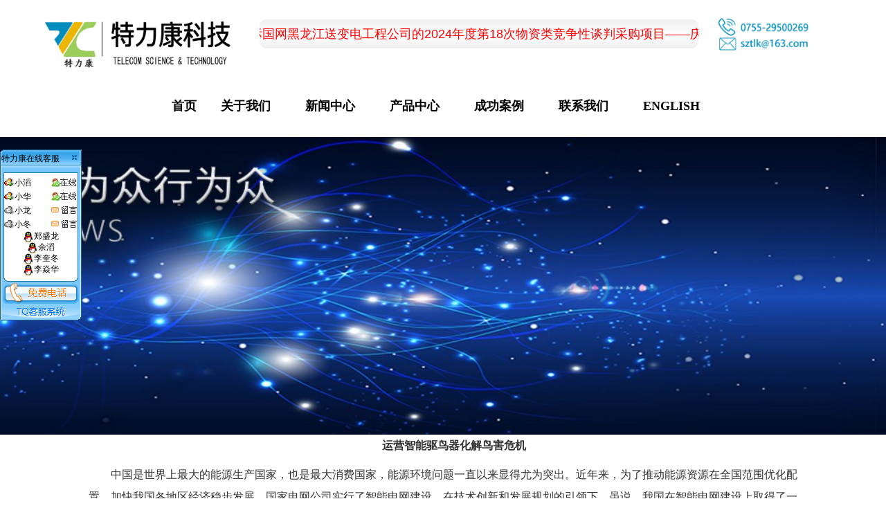

--- FILE ---
content_type: text/html; charset=utf-8
request_url: http://www.sztlk.com/news_detail-144.html
body_size: 12559
content:

<!doctype html>
<html>
<head>
<meta charset="utf-8">
 <title>运营智能驱鸟器化解鸟害危机-新闻-输电线路在线监测_警示牌_驱鸟器_深圳市特力康科技有限公司</title>
<meta name="keywords" content="" />
<meta name="description" content="" />
<!---------------nav--------------->
<meta http-equiv="X-UA-Compatible" content="IE=edge,chrome=1">
<meta name="viewport" content="width=device-width, initial-scale=1.0">
<!-- <link rel="stylesheet" href="css/nav.css">  -->
<!------------------kefu-------------------------------->

<!---------------banner---------------->
<link href="css/flexslider.css" rel="stylesheet" type="text/css">
<!------------------guz---------------------->
<link rel="stylesheet" href="css/liMarquee.css">
<link href="css/zzsc.css" rel="stylesheet" type="text/css"/>
<link href="css/css.css" rel="stylesheet" type="text/css">

<script src="js/jquery-1.10.2.min.js"></script>
<script type="text/javascript" src="js/popwin.js"></script>
<!-- <script src="js/nav.js"></script>  -->

<link href="css/bootstrap.min.css" rel="stylesheet">
	<link href="css/font-awesome.min.css" rel="stylesheet">
    <link rel="stylesheet" type="text/css" href="css/bootsnav.css">
<script src="js/bootstrap.min.js"></script>
<link href="css/style2.css" rel="stylesheet" type="text/css">
<style type="text/css">
.str_wrap {
	padding-left: 10px;
	padding-right: 10px;
	height: 30px;
	line-height: 42px;
	font-size: 16px;
}

</style>

<script src="js/jquery.flexslider-min.js" type="text/javascript"></script>
<script src="js/jquery.liMarquee.js"></script>

<!--<script src="js/nav.js"></script> -->
<script>
    $(window).load(function () {
        $('.str1').liMarquee();
        $("#news").addClass("active");
    });

</script>
</head>


<body>

	  
<!--[if lt IE 9]>  

 <script src="https://cdn.bootcss.com/html5shiv/3.7.3/html5shiv.min.js"></script>  
  <script src="https://cdn.bootcss.com/respond.js/1.4.2/respond.min.js"></script>  
<![endif]-->  
	
<meta http-equiv="X-UA-Compatible" content="IE=8"/>
	<link href="css/bootstrap.min.css" rel="stylesheet">
	<link href="http://cdn.bootcss.com/font-awesome/4.7.0/css/font-awesome.min.css" rel="stylesheet">
	<link rel="stylesheet" href="css/bootsnav.css">
	<link rel="stylesheet" type="text/css" href="css/tlkIndex.css">
<script>
var _hmt = _hmt || [];
(function() {
  var hm = document.createElement("script");
  hm.src = "https://hm.baidu.com/hm.js?d2579a1f578d1877c235fbd61861cd6e";
  var s = document.getElementsByTagName("script")[0]; 
  s.parentNode.insertBefore(hm, s);
})();
</script>

<!-- nav -->
<script type="text/javascript" src="js/bootstrap.min.js"></script>
<script type="text/javascript" src="js/bootsnav.js"></script>
 <header>
	<div class="tlk-top clearfix">
		<a class="tlk-logo" href="index.html" title=""><img src="images/logo.jpg" alt="深圳市特力康科技有限公司" title="深圳市特力康科技有限公司"></a>
	    <p class="str1 str_wrap container" style="height: 58px;
line-height: 58px;">
            
	      <a href="zhongs_detail-123.html"><span>特力康中标国网黑龙江送变电工程公司的2024年度第18次物资类竞争性谈判采购项目——庆阳驱鸟器物资框</span>  </a>
                    
	      <a href="zhongs_detail-122.html"><span>特力康中标国网甘肃省电力公司省管产业单位2024年第五次物资竞争性谈判授权采购项目</span>  </a>
                    
	      <a href="zhongs_detail-121.html"><span>中标喜讯：深圳市特力康科技有限公司成功入围许继集团综合能源公司输电线路视频在线监测装置模块集采项目</span>  </a>
                    
	      <a href="zhongs_detail-120.html"><span>中标喜讯：特力康成功中标国网重庆市电力公司渝中一片区项目</span>  </a>
                    
	      <a href="zhongs_detail-119.html"><span>特力康成功中标国网天津市电力公司2024年第二次​物​资招标项目</span>  </a>
                    
	      <a href="zhongs_detail-118.html"><span>特力康中标国网安徽省电力有限公司芜湖供电公司2024年3月非物质采购项目</span>  </a>
                  
                  
	      <a href="cases_detail-547.html"><span>特力康架空输电线路故障监拍装置，筑牢湖南电网安全防线</span>  </a>
                    
	      <a href="cases_detail-545.html"><span>特力康输电线路微波覆冰在线监测装置，守护湖北电网寒冬安全</span>  </a>
                    
	      <a href="cases_detail-544.html"><span>特力康架空输电线路导线弧垂监测装置，守护湖北输电线路弧垂安全</span>  </a>
                    
	      <a href="cases_detail-543.html"><span></span>  </a>
                    
	      <a href="cases_detail-542.html"><span>特力康输电线路防外力破坏系统，为江西境内绵延的输电线路筑起“主动防护屏障”。</span>  </a>
                    
	      <a href="cases_detail-541.html"><span>特力康北斗杆塔倾斜在线监测装置，守护山西电网杆塔稳定</span>  </a>
                    
	      <a href="cases_detail-540.html"><span>特力康高压输电线路导线覆冰在线监测装置，为河南电网覆冰护航</span>  </a>
                    
	      <a href="cases_detail-539.html"><span>鄂电稳线“哨兵”：特力康舞动监测装置守护超高压线路舞动安全</span>  </a>
                    
	      <a href="cases_detail-538.html"><span>重庆变电站“防鸟卫士”：特力康一体化驱鸟器守护山城电网</span>  </a>
                    
	      <a href="cases_detail-537.html"><span>特力康输电线路智能AI多目监控装置+倾斜监测守护山西输电生命线</span>  </a>
                    
	      <a href="cases_detail-536.html"><span>鄂网“全景眼”：特力康一体化视频监控系统守护输电线路</span>  </a>
                    
	      <a href="cases_detail-535.html"><span>山东电网 “稳塔哨兵”：特力康智能杆塔倾斜监测预警装置筑牢电力杆塔安全防线</span>  </a>
                    
	      <a href="cases_detail-109.html"><span>宁夏配电线路安装了我司防外破电子化智能警示牌</span>  </a>
                  
	    </p>
		<a  class="tlk-tell" href="tel:0755-29500269" title="">
		<img src="images/73667699539455702.png" alt="" title="">
		</a>
	 
	</div>
	<div class="tlk-nav">
		<div class="container">
			<div class="row">
				<div class="col-md-12">
					<nav class="navbar navbar-default navbar-mobile bootsnav">
						<div class="navbar-header">
							<button type="button" class="navbar-toggle" data-toggle="collapse" data-target="#navbar-menu">
								<i class="fa fa-bars"></i>
							</button>
						</div>
						<div class="collapse navbar-collapse" id="navbar-menu">
							<ul class="nav navbar-nav" data-in="fadeInDown" data-out="fadeOutUp">
								<li><a href="index.html" data-hover="Home">首页</a></li>
								<li class="dropdown">
									<a href="about.html" class="dropdown-toggle" data-toggle="dropdown" data-hover="Shortcodes">关于我们</a>
									<ul class="dropdown-menu clearfix">
                                         
                     <li><a href="about-2.html" target="_blank">公司简介</a></li>
       
                     <li><a href="about-3.html" target="_blank">企业文化</a></li>
       
                     <li><a href="about-10.html" target="_blank">总裁致词</a></li>
       
                     <li><a href="about-14.html" target="_blank">核心价值观</a></li>
       
                     <li><a href="about-11.html" target="_blank">人才招聘</a></li>
       
									
                      <li><a href="honor.html" target="_blank">企业资质</a></li>
									</ul>
								</li>
								<li class="dropdown">
									<a href="news.html" class="dropdown-toggle" data-toggle="dropdown" data-hover="Shortcodes">新闻中心</a>
									<ul class="dropdown-menu clearfix">
                                        
      <li><a href="news-1.html" target="_blank">公司动态</a></li>
      
      <li><a href="news-2.html" target="_blank">行业资讯</a></li>
      
      <li><a href="news-9.html" target="_blank">文化之窗</a></li>
      
      <li><a href="news-10.html" target="_blank">菁英之歌</a></li>
    
									
									</ul>
								</li>
                                <li class="dropdown">
									<a href="product.html" class="dropdown-toggle" data-toggle="dropdown" data-hover="Shortcodes">产品中心</a>
									<ul class="dropdown-menu clearfix">
                                       
         <li><a href="product-2.html" target="_blank">
            输电线路在线监测系列</a></li>
          
              
         <li><a href="product-3.html" target="_blank">
            配网故障在线监测系列</a></li>
          
              
         <li><a href="product-12.html" target="_blank">
            配网安全监测系列</a></li>
          
              
         <li><a href="product-5.html" target="_blank">
            电力应急监控系列</a></li>
          
              
         <li><a href="product-6.html" target="_blank">
            高压防外力警示系列</a></li>
          
              
         <li><a href="product-9.html" target="_blank">
            防鸟设备系列</a></li>
          
              
         <li><a href="product-4.html" target="_blank">
            智能电缆监测系列</a></li>
          
              
         <li><a href="product-15.html" target="_blank">
            电缆、隧道隐患监测系列</a></li>
          
              
         <li><a href="product-16.html" target="_blank">
            无信号区域解决方案</a></li>
          
              
         <li><a href="product-17.html" target="_blank">
            软件产品</a></li>
          
            
										
									</ul>
								</li>
												<li class="dropdown">
									<a href="cases.html" class="dropdown-toggle" data-toggle="dropdown" data-hover="Shortcodes">成功案例</a>
									<ul class="dropdown-menu clearfix">
                                       
      <li><a href="cases-8.html" target="_blank">工程案例</a></li>
    
										 <li><a href="zhongs.html" target="_blank">中标公告</a></li>
                                                                              
                    
									</ul>
								</li> 
								<li class="dropdown">
									<a href="contacts.html" class="dropdown-toggle" data-toggle="dropdown" data-hover="Shortcodes">联系我们</a>
									<ul class="dropdown-menu clearfix">
                                                                                  <li><a href="contacts.html" target="_blank">在线咨询</a></li> 
										 <li><a href="add.html" target="_blank">办事处</a></li>
                      <li><a href="feedback.html" target="_blank">用户反馈</a></li>
									</ul>
								</li>
								<li><a href="en/index.html" data-hover="About">ENGLISH</a></li>
							</ul>
						</div>
					</nav>
				</div>
			</div>
		</div>
	</div>

</header>
<!-- nav -->
	
      
<div class="banner"><img style="width:100%;" src="uploadfile/banner/201812/2018127182740578.jpg" alt=""/></div>

<!-- <h3 style="width:90%;text-align: right;float:none;line-height:40px;font-size: 16px;"><a href="news.html">公司动态&lt运营智能驱鸟器化解鸟害危机&lt</a></h3>-->
 <div class="news-t">
 <p style="line-height: 2em; margin-bottom: 10px; text-indent: 2em; text-align: center;"><strong>运营智能驱鸟器化解鸟害危机</strong></p><p style="line-height: 2em; margin-bottom: 10px; text-indent: 2em;">中国是世界上最大的能源生产国家，也是最大消费国家，能源环境问题一直以来显得尤为突出。近年来，为了推动能源资源在全国范围优化配置，加快我国各地区经济稳步发展，国家电网公司实行了智能电网建设，在技术创新和发展规划的引领下，虽说，我国在智能电网建设上取得了一些成效，然而离目标建设，做好能源互联网建设还须努力。<br/></p><p style="text-align:center"><img src="/uploadfile/tlk/20181010/6367477738760937506620176.jpg" title="QQ图片20181010140605.jpg" alt="QQ图片20181010140605.jpg"/></p><p style="line-height: 2em; margin-bottom: 10px; text-indent: 2em;">输电线路以及杆塔作为智能电网的重要基础设施，其重要性犹如我们人体内的血液，它的健康稳定性直接影响着电网的安全运行，影响着我国智能电网的建设。<br/></p><p style="text-align:center"><img src="/uploadfile/tlk/20181010/6367477736465625004376133.jpg" title="QQ图片20181010140553.jpg" alt="QQ图片20181010140553.jpg"/></p><p style="line-height: 2em; margin-bottom: 10px; text-indent: 2em;">然而，架空输电线路常年暴露在大自然中，除了遭受暴风、冰雨以及烈日等恶劣气候天气影响外，常常还受到动物外力的威胁，尤其是近年来鸟类种类的增多，越来越多的鸟类在高压线路铁塔上栖息、建巢等无规律的活动，经常使得线路发生短路、短路等故障，对输电线路的安全运行带来极大危害，因此，对于如何防治鸟害跳闸,使鸟类不再威胁线路安全，成为了当下相关电力部门急于解决的主题。<br/></p><p style="text-align:center"><img src="/uploadfile/tlk/20181010/6367477734584375003161228.jpg" title="QQ图片20181010140525.jpg" alt="QQ图片20181010140525.jpg"/></p><p style="line-height: 2em; margin-bottom: 10px; text-indent: 2em;"><strong>深圳特力科技有限公司</strong>结合我国电网结构特点、特高压输电技术、智能控制技术、信息网络技术以及鸟类生活习性，推出一款<a href="http://www.sztlk.com/product_detail-68.html" target="_blank" title="综合智能驱鸟器"><strong>智能语音驱鸟器</strong></a>，该设备主要针对跨农田地、沼泽地和森林等鸟害出入频繁而设计的防鸟装置，利用雷达探测技术、超声波、强光波等技术对鸟儿进行惊吓，使鸟类不敢靠近，在不伤害鸟类前提下达到驱赶效果，可以保护自然生态平衡。<br/></p><p style="text-align:center"><img src="/uploadfile/tlk/20181010/6367477732514062501102745.jpg" title="QQ图片20181010140137.jpg" alt="QQ图片20181010140137.jpg"/></p><p style="line-height: 2em; margin-bottom: 10px; text-indent: 2em;">另外，该装置有效避免了传统的驱鸟刺、风车式驱鸟器易老化、自然损坏严重、无风天气不能发挥作用等问题，随时为我国线路添加“防护衣”，有效降低线路跳闸次数，消除线路安全隐患，同时也为我国和谐、高效、可靠、绿色智能电网建设提供技术保障，化解我国当下用电矛盾。<br/></p><p style="margin-bottom: 10px; white-space: normal; text-align: right; line-height: 2em;"><strong>2018年10月10日星期三</strong></p><p style="margin-bottom: 10px; white-space: normal; text-align: right; line-height: 2em;"><strong>【大家风范编辑上传】</strong></p><p style="line-height: 2em; margin-bottom: 10px; text-indent: 2em;"><br/></p>
 </div>
 <div class="news-b">
 	<a href="news_detail-145.html" title="线路自动气象站 远程解决微气象灾害问题">上一篇</a><a href="news_detail-143.html" title="提升电力应急抢修能力 打造人民满意电网">下一篇</a>
 </div>




	  

	<link rel="stylesheet" type="text/css" href="css/tlkIndex.css">
<style>
	.cndns-right {
	    position: fixed;
	    right: -1%;
	    top: 40%;
	    margin-top: -100px;
		z-index:999;
		display: none;
	}
.cndns-right:hover{
 right: 1%;

}
	.cndns-right-meau {
	    position: relative;
	}
	.cndns-right-btn {
	    width: 60px;
	    height: 60px;
	    text-align: center;
	    display: block;
	    margin-bottom: 0px;
	    position: relative;
	    background-color: #028ebd;
                   z-index: 9999;
	}
	.meau-sev .cndns-right-btn span {
	    color: #fff;
	}
	.cndns-right-btn p {
	    color: #fff;
	    font-size: 14px;
	    line-height: 18px;
	    padding-top: 10px;
	    display: none;
	}
.cndns-right-meau:hover .cndns-right-btn span {
	display: none;
}
.cndns-right-meau:hover .cndns-right-btn p {
	display: block;
}
	.close-btn{
	position: absolute;
    	right: 20px;
    	top: 20px;
    	width: 40px;
    	height: 40px;
    	cursor: pointer;
    	cursor: hand;
	}
.cndns-right-meau .class_ture{
	display: block;
}
.cndns-right-box{
	display: none;
	position: fixed;
	    position: fixed;
	    top: 70px;
	    left: 70.1%;
	    z-index: 1;
}
.block .box-border img,.block .box-border img,.block  .box-border img{
	display: block;
	/*width: 50%;*/
	margin: 10% auto;
}
.cndns-right-meau {
    position: relative;
}
.meau-contact .cndns-right-box .box-border {
    width: 490px;
    z-index: 2;
    margin: 10% auto;
    border: 1px solid #ccc;
    padding: 20px;
    background-color: #fff;
    -webkit-box-shadow: 0 3px 8px rgba(0,0,0,.15);
    -moz-box-shadow: 0 3px 8px rgba(0,0,0,.15);
    box-shadow: 0 3px 8px rgba(0,0,0,.15);
    position: relative;
}
.clear {
    clear: both;
    font-size: 0px;
    line-height: 0;
    height: 0;
}
.meau-contact .sev-t ul{
 width:50%;
  margin: 0 auto;
  float: left;
}
.meau-contact .sev-t ul li {
 
    width:100%;
    margin: 10px 0;
    height: 40px;

}
.cndns-right-meau:hover .cndns-right-box {
	display: block;
	z-index: 99;
}
.dt{width:490px;height:400px;
}
@media (max-width: 1440px){
.cndns-right-box{
	    top: 100px;
	    left: 60.8%;
	    z-index: 1;
}
}
@media (max-width: 1366px){
.cndns-right-box{
	 
	    left: 58.8%;
	    z-index: 1;
}
}
@media (max-width: 1280px){
.cndns-right-box{
	 
	    left: 55.9%;
	    z-index: 1;
}
}
@media (max-width: 1024px){
.cndns-right-box {
    left: 45.8%;
   
}
}
@media (max-width: 991px){
.cndns-right-box {
    left: 43.8%;
   
}
}
@media (max-width: 768px){
.cndns-right-box {
    left: 27.8%;
   
}
}
@media (max-width: 480px){
.cndns-right-box {
    left: 34.8%;
   
}
.meau-contact .cndns-right-box .box-border {
    width: 250px;}
.meau-contact .sev-t ul {
    width: 100%;
    margin: 0 auto;
    float: none;
}
.dt{width:250px;height:200px;
}
.block .box-border img, .block .box-border img, .block .box-border img {
    display: block;
    width: 74%;
    margin: 10% auto;
}
}
@media (max-width: 414px){
.cndns-right-box {
    left: 24.8%;
   
}
}
</style>
<div class="cndns-right">
		
		<div class="cndns-right-meau meau-contact"> 
			<a href="javascript:" class="cndns-right-btn"> 
				<span class="demo-icon">
					 <!-- <img src="images/qq.png" alt="">  -->
				</span>
		    	<p> 在线<br>
		      咨询 </p>
		    </a>
		    <div class="cndns-right-box">


		      <div class="box-border">
		        <div class="sev-t">
                   <ul>
		            <li><img src="images/QQ1.png" alt=""><a href="http://wpa.qq.com/msgrd?v=3&uin=2578908510&site=qq&menu=yes" target="_blank">李焱华<img src="http://float2006.tq.cn/staticimg.jsp?version=vip&amp;admiuin=8808440&amp;ltype=1&amp;uin=8808446&amp;style=9"></a> </li>
		           
		      
		          
		            <li><img src="images/QQ1.png" alt=""><a href="http://wpa.qq.com/msgrd?v=3&uin=1920671927&site=qq&menu=yes" target="_blank">李奎冬<img src="http://float2006.tq.cn/staticimg.jsp?version=vip&amp;admiuin=8808440&amp;ltype=1&amp;uin=8808446&amp;style=9"></a> </li>
		           
		      
		          
		            <li><img src="images/QQ1.png" alt=""><a href="http://wpa.qq.com/msgrd?v=3&uin=2856876974&site=qq&menu=yes" target="_blank">余滔<img src="http://float2006.tq.cn/staticimg.jsp?version=vip&amp;admiuin=8808440&amp;ltype=1&amp;uin=8808446&amp;style=9"></a> </li>
		           
		      
		          
		            <li><img src="images/QQ1.png" alt=""><a href="http://wpa.qq.com/msgrd?v=3&uin=1273735989&site=qq&menu=yes" target="_blank">郑盛龙<img src="http://float2006.tq.cn/staticimg.jsp?version=vip&amp;admiuin=8808440&amp;ltype=1&amp;uin=8808446&amp;style=9"></a> </li>
		           
		      
		          </ul>
    <ul>
 <li><img src="images/QQ2.png" alt=""><SCRIPT LANGUAGE="JavaScript" src=http://float2006.tq.cn/floatcard?adminid=8808440&sort=0 ></SCRIPT></li>  </ul>
		          <div class="clear"></div>
		        </div>
		        <span class="arrow-right"></span> 
		      </div>
    		</div>
		</div>
<div class="cndns-right-meau meau-sev"> 
		  	<a href="javascript:" class="cndns-right-btn"> 
		  		<span class="demo-icon">
		  		<!-- 	<img src="images/ditu.png" alt=""> -->
		  		</span>
		    		<p> 公司<br>
		     		地址 </p>
		    </a>
		    <div class="cndns-right-box block">
		     		      <div class="box-border">
		        <div class="sev-t"> 
		         <div  class="dt" id="dituContent"></div>
		        </div>
		        <span class="arrow-right"></span>
		      </div>
		    </div>
		</div>
		
		<div class="cndns-right-meau meau-code"> 
			<a href="javascript:" class="cndns-right-btn"> 
				<span class="demo-icon">
					<!--  <img src="images/weixin.png" alt=""> -->
				</span>
		    	<p> 微信<br>
		      公众号 </p>
		    </a>
		    <div class="cndns-right-box block">
		
			      <div class="box-border">
			        <div class="sev-t"> <img src="images/gzh.jpg"> </div>
			        <span class="arrow-right"></span> </div>
			    </div>
			  </div>
		</div>
<script type="text/javascript" src="http://api.map.baidu.com/api?key=&v=1.1&services=true"></script>
<script type="text/javascript">
    //创建和初始化地图函数：
    function initMap(){
        createMap();//创建地图
        setMapEvent();//设置地图事件
        addMapControl();//向地图添加控件
        addMarker();//向地图中添加marker
    }
    
    //创建地图函数：
    function createMap(){
        var map = new BMap.Map("dituContent");//在百度地图容器中创建一个地图
        var point = new BMap.Point(114.292372,22.689935);//定义一个中心点坐标
        map.centerAndZoom(point,17);//设定地图的中心点和坐标并将地图显示在地图容器中
        window.map = map;//将map变量存储在全局
    }
    
    //地图事件设置函数：
    function setMapEvent(){
        map.enableDragging();//启用地图拖拽事件，默认启用(可不写)
        map.enableScrollWheelZoom();//启用地图滚轮放大缩小
        map.enableDoubleClickZoom();//启用鼠标双击放大，默认启用(可不写)
        map.enableKeyboard();//启用键盘上下左右键移动地图
    }
    
    //地图控件添加函数：
    function addMapControl(){
        //向地图中添加缩放控件
	var ctrl_nav = new BMap.NavigationControl({anchor:BMAP_ANCHOR_TOP_LEFT,type:BMAP_NAVIGATION_CONTROL_LARGE});
	map.addControl(ctrl_nav);
        //向地图中添加缩略图控件
	var ctrl_ove = new BMap.OverviewMapControl({anchor:BMAP_ANCHOR_BOTTOM_RIGHT,isOpen:1});
	map.addControl(ctrl_ove);
        //向地图中添加比例尺控件
	var ctrl_sca = new BMap.ScaleControl({anchor:BMAP_ANCHOR_BOTTOM_LEFT});
	map.addControl(ctrl_sca);
    }
    
    //标注点数组
    var markerArr = [{title:"深圳特力康有限公司",content:"深圳市龙岗区宝龙一路清风大道39号JMD产业园",point:"114.292273|22.690185",isOpen:0,icon:{w:21,h:21,l:0,t:0,x:6,lb:5}}
		 ];
    //创建marker
    function addMarker(){
        for(var i=0;i<markerArr.length;i++){
            var json = markerArr[i];
            var p0 = json.point.split("|")[0];
            var p1 = json.point.split("|")[1];
            var point = new BMap.Point(p0,p1);
			var iconImg = createIcon(json.icon);
            var marker = new BMap.Marker(point,{icon:iconImg});
			var iw = createInfoWindow(i);
			var label = new BMap.Label(json.title,{"offset":new BMap.Size(json.icon.lb-json.icon.x+10,-20)});
			marker.setLabel(label);
            map.addOverlay(marker);
            label.setStyle({
                        borderColor:"#808080",
                        color:"#333",
                        cursor:"pointer"
            });
			
			(function(){
				var index = i;
				var _iw = createInfoWindow(i);
				var _marker = marker;
				_marker.addEventListener("click",function(){
				    this.openInfoWindow(_iw);
			    });
			    _iw.addEventListener("open",function(){
				    _marker.getLabel().hide();
			    })
			    _iw.addEventListener("close",function(){
				    _marker.getLabel().show();
			    })
				label.addEventListener("click",function(){
				    _marker.openInfoWindow(_iw);
			    })
				if(!!json.isOpen){
					label.hide();
					_marker.openInfoWindow(_iw);
				}
			})()
        }
    }
    //创建InfoWindow
    function createInfoWindow(i){
        var json = markerArr[i];
        var iw = new BMap.InfoWindow("<b class='iw_poi_title' title='" + json.title + "'>" + json.title + "</b><div class='iw_poi_content'>"+json.content+"</div>");
        return iw;
    }
    //创建一个Icon
    function createIcon(json){
        var icon = new BMap.Icon("http://app.baidu.com/map/images/us_mk_icon.png", new BMap.Size(json.w,json.h),{imageOffset: new BMap.Size(-json.l,-json.t),infoWindowOffset:new BMap.Size(json.lb+5,1),offset:new BMap.Size(json.x,json.h)})
        return icon;
    }
    
    initMap();//创建和初始化地图
</script>
<footer id="sdsd10">
	<div class="clearfix footer-main">
		<ul class="footer-nav"  style="width: 65%">
			<li>
				   
                     <a href="about-2.html" target="_blank">公司简介</a>
       
                     <a href="about-3.html" target="_blank">企业文化</a>
       
                     <a href="about-10.html" target="_blank">总裁致词</a>
       
                     <a href="about-14.html" target="_blank">核心价值观</a>
       
                     <a href="about-11.html" target="_blank">人才招聘</a>
       
				<a href="honor.html" title="企业资质" target="_blank">企业资质</a>
			</li>
			<li>
				<a href="product.html" title="产品中心" target="_blank" >产品中心</a>
			    
         <a href="product-2.html" target="_blank">
            输电线路在线监测系列</a>
          
              
         <a href="product-3.html" target="_blank">
            配网故障在线监测系列</a>
          
              
         <a href="product-12.html" target="_blank">
            配网安全监测系列</a>
          
              
         <a href="product-5.html" target="_blank">
            电力应急监控系列</a>
          
            
				<a href="product.html" title="更多产品" target="_blank"><更多产品></a>
			</li>
			<li>
				<a href="news.html" title="新闻中心" target="_blank">新闻中心</a>
				    
      <a href="news-1.html" target="_blank">公司动态</a>
      
      <a href="news-2.html" target="_blank">行业资讯</a>
      
      <a href="news-9.html" target="_blank">文化之窗</a>
      
      <a href="news-10.html" target="_blank">菁英之歌</a>
    
			</li>
			<li>
            <a href="cases.html" title="成功案例" target="_blank">成功案例</a>
				    
      <a href="cases-8.html" target="_blank">工程案例</a>
    
                <a href="zhongs.html" target="_blank">中标公告</a>
			</li>
			<li>
				<a href="contacts.html" target="_blank">联系我们</a>
      <a href="add.html" target="_blank">办事处</a>
      <a href="feedback.html" target="_blank">用户反馈</a>
			</li>
		</ul>
		<dl class="footer-add footer-add2">
				<img style="display: block;width: 34%; margin: 0 auto" src="uploadfile/banner/202103/20213913582844.jpg" alt="" title="">
				<span style="display: block; text-align: center; width: 80%; margin: 5px auto">关注特力康</span>
                <table style="style="display: block; text-align: center; width: 40%; margin: 5px auto" border="0" cellspacing="0" cellpadding="0">
				  <tbody>
					<tr>
					  <td valign="top" width="80px">公司地址 :</td>
					  <td class="sdsdw">
					  <span style="font-size: 16px;">深圳市龙岗区龙岗街道清风大道39号精密达数码产业园C区C-9楼</span>
					 </td>
					</tr>
				  </tbody>
				</table>
		</dl>	
	</div>
	<table style="width:100%;text-align: left;width: 85%;margin: 0px auto !important; padding: 0px" border="0" cellspacing="0" cellpadding="0">
	  <tbody>
		<tr>
		  <td valign="top" width="80px">友情链接 :</td>
		  <td class="sdsdw">   <a href="https://www.ybzhan.cn/channel/t4018" title="电缆网" target="_blank">电缆网</a>
             <a href="http://www.jt18.cn" title="GPS定位" target="_blank">GPS定位</a>
             <a href="http://www.gd3n.com" title="机房监控" target="_blank">机房监控</a>
          
         </td>
		</tr>
	  </tbody>
	</table>
	<p>Copyright@2011 &nbsp;深圳市特力康科技有限公司版权所有 &nbsp;咨询电话：<a href="tel:075529500269">0755-29500269</a><span style="text-decoration:none;">&nbsp; </span><a href="http://beian.miit.gov.cn" target="_blank"><span style="color:#FFFFFF;">粤IPC备16082027号-2</span></a>
			<!---->
          <a  href="https://new.cnzz.com/v1/login.php?siteid=1273395676" target="_blank" style="text-decoration: none;"><img src="/images/icon1.gif"  style="width: 20px; height:20px;" border="0" vspace="0"></a> 
          <a id="badyu" href="https://tongji.baidu.com/web/1235882/welcome/login?castk=LTE%3D" target="_blank" style="text-decoration: none;"><img src="/uploadfile/tlk/image/20180410/6365895128871094467608110.png" title="VC3`R`@4FF]CJ_{LCA[PHXJ.png" alt="VC3`R`@4FF]CJ_{LCA[PHXJ.png" width="22" height="19" style="width: 22px; height: 19px;" border="0" vspace="0"></a>
    	
</p>
    
    <div style="display: none;">
         <script type="text/javascript">var cnzz_protocol = (("https:" == document.location.protocol) ? " https://" : " http://");document.write(unescape("%3Cspan id='cnzz_stat_icon_1273395676'%3E%3C/span%3E%3Cscript src='" + cnzz_protocol + "s22.cnzz.com/z_stat.php%3Fid%3D1273395676%26show%3Dpic1' type='text/javascript'%3E%3C/script%3E"));</script>
     
    </div>

</footer>

   <script>
var _hmt = _hmt || [];
(function() {
  var hm = document.createElement("script");
  hm.src = "https://hm.baidu.com/hm.js?1956768b78ac039215c9600c9691c572";
  var s = document.getElementsByTagName("script")[0]; 
  s.parentNode.insertBefore(hm, s);
})();
</script> 



<SCRIPT LANGUAGE="JavaScript" src=http://float2006.tq.cn/floatcard?adminid=8808440&sort=0 ></SCRIPT>


</body>

</html>


--- FILE ---
content_type: text/css
request_url: http://www.sztlk.com/css/zzsc.css
body_size: 970
content:
html, body {
	height: 100%;
}
html, body, form, input, span,  img, ul, ol, li, dl, dt, dd {
	margin: 0;
	padding: 0;
	border: 0;
}
ul, ol {
	list-style: none;
}
body {
	background: #fff;
	font: 12px/1.5 微软雅黑, sans-serif;
	text-align: center;
	height:0 auto;
}
a {
	text-decoration: none;
}
a:hover {
	text-decoration: underline;
}
#moquu_call, #moquu_wxin, #moquu_wshare, #moquu_wmaps {
	z-index: 9999;
	width: 80px;
	height: 80px;
	right: 10px;
	position: fixed;
	cursor: pointer;
	_position: absolute;
	_bottom: auto;
 _top:expression(eval(document.documentElement.scrollTop+document.documentElement.clientHeight-this.offsetHeight-(parseInt(this.currentStyle.marginTop, 10)||0)-(parseInt(this.currentStyle.marginBottom, 10)||0)))
}
#moquu_wxin {
	top: 200px;
right: 20px;
	_margin-top: 360px;
}
#moquu_wxin a {
	background: url(../images/tubiao.png) 0 -0px;
	right: 0;
	float: left;
	width: 80px;
	height: 80px;
	text-indent: -9999px;
}
#moquu_wxin a:hover {
	background: url(../images/tubiao.png) -80px -0px;
}
#moquu_wshare {
	top: 280px;
right: 20px;
	_margin-top: 440px;
}
#moquu_wshare a {
	background: url(../images/tubiao.png) 0 -80px;
	width: 80px;
	height: 80px;
	right: 0;
	float: left;
	text-indent: -9999px;
}
#moquu_wshare a:hover {
	background: url(../images/tubiao.png) -80px -80px;
}
#moquu_wmaps {
	top: 360px;
right: 20px;
	_margin-top: 520px;
}
#moquu_wmaps a {
	background: url(../images/tubiao.png) 0 -160px;
	width: 80px;
	height: 80px;
	right: 0;
	float: left;
	text-indent: -9999px;
}
#moquu_wmaps a:hover {
	background: url(../images/tubiao.png) -80px -160px;
}
#moquu_call{
	top: 440px;
right: 20px;
	_margin-top: 600px;
}
#moquu_call a {
	background: url(../images/tubiao.png) 0 -240px;
	width: 80px;
	height: 80px;
	right: 0;
	float: left;
	text-indent: -9999px;
}
#moquu_call a:hover {
	background: url(../images/tubiao.png) -80px -240px;
}
.moquu_wxin, .moquu_wshare, .moquu_wmaps, .moquu_call {
	position: relative;
	z-index: 2;
}
.moquu_wxin a:hover .moquu_wxinh, .moquu_wshare a:hover .moquu_wshareh, .moquu_call a:hover .moquu_callh, .moquu_wmaps a:hover .moquu_wmapsh {
	display: block;
}

.moquu_wshare .moquu_wshareh {
	position: absolute;
	display: none;
	left: -280px;
	top: -200px;
	width: 275px;
	height: 360px;
	background: url(../images/gzh.jpg) no-repeat;
}
.moquu_wmaps .moquu_wmapsh {
	position: absolute;
	display: none;
	left: -280px;
	top: -200px;
	width: 260px;
	height: 260px;
	background: url(../images/dt.jpg) no-repeat
}
.moquu_call .moquu_callh {
	position: absolute;
	display: none;
	left: -280px;
	top: -200px;
	width: 275px;
	height: 360px;
	background: url(../images/gzh.jpg) no-repeat;
}


--- FILE ---
content_type: text/css
request_url: http://www.sztlk.com/css/css.css
body_size: 10128
content:
 float: left;@charset 'utf-8';
/* CSS reset */
html {
 color: #000;
 background: #FFF;
 font-family: tahoma, arial, sans-serif;
}
html, body, div, dl, dt, dd, ul, ol, li, h1, h2, h3, h4, h5, h6, p, td, strong {
 padding: 0;
 margin: 0;
 font-family: "Microsoft YaHei", tahoma, arial, sans-serif;
}
table {
 border-collapse: collapse;
 border-spacing: 0;
}
fieldset, img {
 border: 0;
}
a {
 text-decoration: none;
 color: #000;
 outline: none;
}/*此处待添加默认链接颜色*/
var, em{
 font-style: normal;
}
address, caption, cite, code, dfn, em,  th, var, optgroup {
 font-style: inherit;
 font-weight: inherit;
}
del, ins {
 text-decoration: none;
}
li {
 list-style: none;
}
caption, th {
 text-align: left;
}
h1, h2, h3, h4, h5, h6 {
 font-size: 100%;
 font-weight: normal;
}
q:before, q:after {
 content: '';
}
abbr, acronym {
 border: 0;
 font-variant: normal;
}
sup {
 vertical-align: baseline;
}
sub {
 vertical-align: baseline;
}
legend {
 color: #000;
}
input, button, textarea, select, optgroup, option {
 font-family: inherit;
 font-size: inherit;
 font-style: inherit;
 font-weight: inherit;
}
input, button, textarea, select {
*font-size:100%;
}
input {
 border: none;
 outline: none;
}
abbr, article, aside, audio, canvas, datalist, details, dialog, eventsource, figure, footer, header, hgroup, mark, menu, meter, nav, output, progress, section, time, video {
 display: block;
}
/*body{-webkit-user-select:none;-webkit-text-size-adjust:none;-webkit-transform-style:preserve-3d;}
*{-webkit-tap-highlight-color:rgba(0,0,0,0);}*/
.clearfix:after {
 content: "\200B";
 display: block;
 height: 0;
 clear: both;
}
.clearfix {
*zoom:1;
}
.flexslider3{
	/*margin-top:175px;*/
}
body {
	width: 100%;
	background: #fff;
	font-family: "微软雅黑";
	font-size: 100%;
	overflow-x: hidden;
}
li {
	list-style: none;
}
a, a:hover {
	color: #424242;
	text-decoration: none;
}
* {
	box-sizing: border-box;
}
.clearfix:after {
	content: "\200B";
	display: block;
	height: 0;
	clear: both;
}
.clearfix {
*zoom:1;
}
.clear:after {
	content: "";
	clear: both;
	display: block;
}
[class*="col-"] {
	padding: 0px;
}
/*----------------头部---------*/

h1 {
	height: 80px;
	line-height: 80px;
	text-align: center;
	font-size: 28px;
}
.center1 ul li img {
	width: 80%;
	height: auto;
}
.center2-l h2, .center2-r h2 {
	margin-bottom: 30px;
	height: 40px;
	text-align: left;
	font-size: 26px;
	margin-top: 0;
	padding-left: 20px;
	border-left: #048ebe solid 5px;
	color: #3B3B3B;
}
.center2-l h2 span {
	font-size: 20px;
	color: #707070;
}
.center2-r h2 span {
	font-size: 20px;
	color: #707070;
}
.banner {
	width:100%;
        margin:0 auto;
}

/*------------响应式-------------------------------*/

header {
	width: 100%;
	margin: 0 auto;/*height: 170px;*/
}
.logo {
	float: left;
	margin: 10px 0 0 30px;
}
.logo img{
         width: 80%;
}
.prompt {
	background: #eeeeee;
	width: 33%;
	height: 42px;
	line-height: 42px;
	font-size: 18px;
	float: left;
	margin: 40px 0 0 0px;
}
.tel {
	float: left;
	margin: 32px 80px 0 80px;
	font-size: 32px;
	color: #038dbd;
}
.center1, .center2, .center3 {
	width: 100%;
	margin: 0 auto;
}
.center1 ul {
margin-bottom:0;}
.center1 ul li {
	width: 25%;
	text-align: center;
	font-size: 18px;
	line-height: 35px;
	margin: 36px 0 36px 0;
	float: left;
	color: #2F2F2F;
}
.center2-l, .center2-c, .center2-r {
	width: 32%;
        float:left;
	overflow: hidden;
	margin-right: 2%;
}
.center2-l ul li a {
    font-size: 16px;
    position: static;
    color: #3D3D3D;
    display: block;
    padding-left: 25px;
    text-align: left;
}
hr {
	width: 530px;
	position: relative;
	left: -25px;
	top: 5px;
}
.test {
	position: relative;
	background: url(../images/pic9.png) no-repeat;
	background-size: contain;
	right: 80px;
}
.center2-r p {
	    text-align: left;
    font-size: 18px;
    max-height: 206px;
    line-height: 40px;
    overflow: hidden;
    color: #6B6B6B;
    margin-bottom: 53px;
    display: -webkit-box;
    -webkit-box-orient: vertical;
    -webkit-line-clamp: 5;
    overflow: hidden;
}
.center2-l-1 span{
	float:right;
	line-height: 50px;
}
.center2-r a {
	background: #05A5FF;
	width: 120px;
	padding: 15px 20px;
	height: 45px;
	line-height: 45px;
	font-size: 18px;
	color: aliceblue;/*	position: relative;
	top: 40px;
	right: 60%;*/
}
.center3-l {
	width: 100%;
	/*height: 540px;*/
	margin-top: 90px;
	background: #f5f5f5;
}
.center3-l ul {
	width: 100%;
	/*height: 540px;*/
        float:left;
	/*margin-top: 100px;*/
	background: #f5f5f5;
}
/*footer {
	width: 100%;
	background: #030303;
}
footer ul {
	width: 60%;
	float:left;
	padding-left: 10%;
}
footer ul li {
	float: left;
	line-height: 40px;
	font-size: 18px;
	margin: 30px 50px;
	color: aliceblue;
}
footer ul li a {
	color: #FFFFFF;
}
footer .footer-right{
        float:left;
         width:38%;
       margin-top:30px;

}
.footer-r {
        text-align: left;
	line-height: 30px;
	font-size: 18px;
	color: aliceblue;
}
.footer-l {
	width: 100%;
	text-align: center;
	line-height: 30px;
	font-size: 18px;
	color: aliceblue;
        padding-bottom: 30px;
}
.footer-t {
	
	font-size: 18px;
	margin: 20px 0;
	color: aliceblue;
}*/
/*	------------------------*/
.center6 {
	width: 90%;
	margin: 0px 5% 5% 5%;
}
.center6-l {
	width: 48%;
	float: left;
	margin-top: 60px;
display:none;
}
.center6-l img {
	width: 80%;
}

.center6-1{
width: 100%;
margin:0 auto;
text-align: left;
}
.center6-1 p{
width:90%;
margin:0 auto;
}
.center6-r {
	width: 100%;
	text-indent: 36px;
	float: left;
	line-height: 26px;
	font-size: 20px;
	text-align: left;
	padding-top: 50px;
}

.center6-r p {
	width: 60%;
	font-size: 20px;
	margin: 0 auto;
overflow: hidden;

}
/*	----------------------*/
.center7-t {
	width: 100%;
}
.center7-t h4 {
    line-height: 80px;
    font-size: 28px;
    text-align: center;
}
.product-list a{
      float:left;
        font-size:20px;
          margin-left:5%;
}
.center7-t ul li {
	padding-left: 35px;
	font-size: 20px;
	float: left;
	margin: 30px 0;
}
.center7-b {
	width: 90%;
	margin: 0 auto;
}
.center7-b ul li {
	float: left;
	font-size: 20px;
	text-align: center;
	margin-bottom: 60px;
    width: 33.3%;
}
.center7-b ul li img {
width: 80%;
margin: 0 auto;
}
.center7-b ul li p{
	height: 28px;
text-align: center;
width:100%;
overflow: hidden;
    display: -webkit-box;
    
    -webkit-box-orient: vertical;
    -webkit-line-clamp: 1;
}
.center7-b p {
	font-size: 20px;
	float: right;
}
/*	----------------------*/
.center4-t {
	width: 100%;
	margin: 0 auto;
        padding-bottom: 20px;

}
.center4-t h2 {

	line-height: 100px;
	text-align: center;
	font-size: 24px;
}
.center4-t table {
        width: 80%;
	margin: 0 auto;
}
.center4-b {
	width: 100%;
	margin: 0 auto;
	padding-bottom: 5%;
}
.center4-b ul li {
         width: 16.6%;
	float: left;
        margin-bottom:20px;
	text-align: center;
}
/*	------------------*/
h3 {
	float: right;
	height: 40px;
	line-height: 40px;
	font-size: 18px;
	display: block;
	font-weight:normal;
	margin: 30px 100px -69px 0;
}
.center5 {
	width: 80%;
	margin: 0 auto;
}
.center5 ul li {
	float: left;
	text-align: center;
	font-size: 0px;
	margin: 40px 0 20px 0 ;
width: 33.3%;
}
.center5 ul li img {
    width: 95%;
    border: solid 1px #818181;
}
.center5 ul li  span {

    text-align: center;
    font-size: 16px;
    line-height: 40px;
    color: #000;
      display: -webkit-box;
    -webkit-box-orient: vertical;
    -webkit-line-clamp:1;
    overflow: hidden;

width:80%;
margin:0 auto;
}
.center5 p {
	float: right;
	height: 100px;
	line-height: 100px;
	font-size: 20px;
}
/*	---------------------*/
.center8 {
	width: 90%;
	height: auto;
	margin: 0 auto;
	/*padding-top: 50px;*/
}
.center8 ul li {
         width:45%;
	/*height: 40px;
	line-height: 30px;*/
	text-align: left;
	text-indent: 20px;
	font-size: 18px;
	float: left;
	margin-left: 5%;
}
.center8 ul li img {
	width: 70%;
	margin:0 auto;
}
.center8 ul{
	margin: 50px 0;
}
/*	----------------------------*/
.center9 {
	width: 100%;
	margin: 0 auto;
}
.center9 ul li {
	/*margin: 60px 0 0 100px;*/
	width: 90%;
	margin: 0 auto 40px;
}
.center9 ul li:first-child {
	margin-top: 40px;
}
/*.center9 p {
	float: right;
	font-size: 20px;
	margin: -200px 8px 0 0;
}*/
.center9-l { 
	float: left;
	width: 165px;
	height: 150px;
	background-color: #038dbe;
}
.center9-l h5 {
	line-height: 100px;
	font-size: 40px;
	text-align: center;
	color: aliceblue;
}
.center9-l span {
	font-size: 20px;
	color: aliceblue;
	margin: 0 0 20px 2px;
}
.center9-c {
	width: 63%;
	padding: 0 0 0 2%;
	height: auto;
	/*position: relative;*/
	float: left;
}
.center9-r{
	float: left;
    width: 20%;
    height: 195px;
    margin-left: 4%;
    overflow: hidden;

}
.center9-c h6 em{
display: -webkit-box;
    -webkit-box-orient: vertical;
    -webkit-line-clamp: 1;
    overflow: hidden;
}
.center9-c h6 {
    text-align: left;
    font-size: 20px;
}
.center9-c span {
	font-size: 16px;
	margin-top: 0px;
   line-height: 30px;
	    display: -webkit-box;
    -webkit-box-orient: vertical;
    -webkit-line-clamp: 2;
    overflow: hidden;
}
.center9-c p {
	font-size: 16px;
	float: right;
       line-height: 50px;
}
.center9-r img {
	width: 100%;
	/*margin-top: 35px;*/
}
/*------------------------*/
h4 {
	text-align: center;
	line-height: 100px;
	font-size: 26px;
}
h4 span {
	float: right;
	font-size:18px;
}
.center10 {
	width: 80%;
	margin: 0 auto;
	/*height: 1050px;*/
display:none;
padding-top: 30px;
}
.center10-t ul li {

	    float: left;
    text-align: center;
    font-size: 20px;
    padding-bottom: 2%;
}
.center10 ul li p{

word-break: keep-all;/* 不换行 */
white-space: nowrap;/* 不换行 */
overflow: hidden;/* 内容超出宽度时隐藏超出部分的内容 */
text-overflow: ellipsis;/* 当对象内文本溢出时显示省略标记(...) ；需与overflow:hidden;一起使用。*/
}
.center10 ul li img{
width: 100%;
}
.center10-t {
	width: 100%;
	margin: 50px auto;
}
.center10-t h5 {
	height: 40px;
	line-height: 40px;
	font-size: 20px;
	margin-left: 60px;
	width:100%; 
}
.center10-t h5 span {
	font-size: 20px;
	margin-left: 200px;
float:left;
width:60%;
padding-top: 20px;
text-align: left;
 display: -webkit-box;
    -webkit-box-orient: vertical;
    -webkit-line-clamp: 2;
    overflow: hidden;
}
.center10-t  .caselist{
width:80%;
margin:0 10% 0 10%;
}
.center10-t h5 em{
	float:left;
	font-style:normal;
background-color: #038dbe;
    width: 150px;
    height: 100px;
    padding-top: 10px;
color:#fff;
}
.center10-t h5 em b{
font-size: 30px;
 font-weight: normal;
}
.center10-t h5 a {
	font-size: 20px;
    margin-left: 10px;
}
.center10-t p {
	float: right;
	font-size: 20px;
	margin: 0 0 20px ;
}
/*----------------------*/
.center11-t {
	width: 80%;
	margin: 0 auto;
	
}
/*.center11-t img {
	margin: 0 0 20px 0;
}*/
.center11-b {
	text-align: left;
	width: 100%;
	
	float: left;
}
.center11-b p {
	font-size: 20px;
	text-align: left;
	float: left;
	width:50%;
}
.center11-b p img{
padding-right:2%;
}
.center11-c {
	width: 100%;
	margin: 0 ;
	float: left;
	text-align: left;
}
.center11-c  ul{
padding:2% 0;
}
.center11-c  ul li{
width:100%;
    min-height: 200px;
}
.center11-c p {
         width:100%;
	font-size: 20px;
	
}
.center11-c img{
padding-right:2%;
}
.clearfix img{
padding-right:2%;
}

/*	----------------------*/
.center13 {
	width: 80%;
	margin: 0 auto;
}

.center13 table {
        width: 100%;
        font-size: 18px;
        margin-left: 10%;
}

/*	----------------------*/
.center12-t {
	width: 80%;
	margin: 0 auto;
}
.center12-t ul li {
	font-size: 20px;
	float: left;
	width:33%;
	margin: 0;
}
.center12-b {
	width: 80%;
	margin: 0 auto;
}
.center12-b ul li {
	float: left;
	margin: 40px 0px;
	position: relative;
	text-align: center;
}
.center12-b h6 {
	position: absolute;
	font-size: 20px;
	top: 290px;
	left: 35px;
	color: #262626;
}
.center12-b ul li p {
	width: 90%;
	text-align: left;
	position: absolute;
	font-size: 18px;
	top: 10px;
	left:20px;
	color: #fff;
}
/*	----------------------*/
#cssmenu ul {
	width: 45%;
	margin: 0 auto;
}

.dropdown-menu {
	position: absolute;
	top: 100%;
	left: 0;
	z-index: 1000;
	display: none;
	float: left;
	min-width: 140px;
	padding: 5px 0;
	margin: 2px 0 0;
	font-size: 14px;
	text-align: left;
	list-style: none;
	background-color: #fff;
	-webkit-background-clip: padding-box;
	background-clip: padding-box;
	border: 1px solid #ccc;
	border: 1px solid rgba(0,0,0,.15);
	border-radius: 4px;
	-webkit-box-shadow: 0 6px 12px rgba(0,0,0,.175);
	box-shadow: 0 6px 12px rgba(0,0,0,.175);
}
.dropdown-menu li{
		float: left;
	}
.moquu_wxin .moquu_wxinh {
	position: absolute;
	display: none;
	left: -1400px;
	top: -150px;
        opacity: 0.9;
	width:1400px;
	height: 1000px;
	background: url(../images/call.jpg) no-repeat;
        z-index: 9999;
}
/*----------------------------*/


.flexslider1 {
	height: 360px;
}
.flexslider1 img {
/*height: 100%;*/
}
.flexslider1 .flex-control-nav, .flexslider1 .flex-direction-nav, .flexslider3 .flex-direction-nav {
	display: none;
}
.flexslider3 .flex-control-nav {
	bottom: 10px;
	z-index: 2;
}
.center2-main {
	/*display: -moz-box;
	display: -webkit-box;
	display: -o-box;
	display: box;
	-moz-box-pack: justify;
	-webkit-box-pack: justify;
	-o-box-pack: justify;
	box-pack: justify;*/
	width: 92%;
	margin: 30px auto 0;
}
/*.pic_1{
	width: 100%;
	background: url("../images/pic8.jpg");
}
.pic_3{
	width: 100%;
	background: url("../images/banner2.jpg");
}
.pic_1{
	width: 100%;
	background: url("../images/banner3.jpg");
}*/
.center2-l-1 {
	width: 100%;
}
.center2-l-1 .test1 {
	background: url(../images/pic9.png) no-repeat;
	background-size: contain;
	border-bottom: 1px solid #666;
	line-height: 50px;
}
.center2-l-1 .test1:last-child {
	border: none;
}
.center2-l-1 .test1 a:hover, .flexslider2 li a:hover {
	color: #028EBD;
}
.center2-r div {
	width: 90%;
	padding-left: 5%;
}
.flexslider2 li p {
	/*display: -moz-box;
	display: -webkit-box;
	display: -o-box;
	display: box;
	-moz-box-pack: justify;
	-webkit-box-pack: justify;
	-o-box-pack: justify;
	box-pack: justify;*/
	width: 70%;
	margin: 0 auto 36px;
	padding-top: 36px;
}
.flexslider2 li a {
	display: block;
        float: left;
	width: 28%;
        margin: 0 2%;
}
.flexslider2 li a img {
	display: block;
	width: 70%;
        margin:0 auto;
	float: left;
}
.flexslider2 li a span {
	font-size:18px;
	text-align: center;
	color: #444;
}
/*.flex-direction-nav .flex-prev {
	opacity: 1;
	left:5%;
	width: 40px;
     
	background: url(../images/pic10.png) no-repeat;
	background-size: contain;
}*/
.flex-direction-nav .flex-prev {
	opacity: 1;
	left: 1%;
	width: 100px;
       height:90px;
	background: url(../images/pic10.png) no-repeat;
	background-size: contain;
}
/*.flex-direction-nav .flex-next {
	opacity: 1;
	right: 5%;
	width: 40px;
	background: url(../images/pic14.png) no-repeat;
	background-size: contain;
}*/
.flex-direction-nav .flex-next {
	opacity: 1;
	right: 1%;
	width: 100px;
       height:90px;
	background: url(../images/pic14.png) no-repeat;
	background-size: contain;
}
.flexslider:hover .flex-prev {
	left: 5%;
}
.flexslider:hover .flex-next {
	right: 5%;
}
.flexslider {
	margin: 0 0 0 0;
	border: none;
	box-shadow: none;
	
}
#cssmenu {
	background: none;
}
#menu-line {
	display: none;
}
#cssmenu > ul > li > a {
	font-size: 20px;
	font-family: "Microsoft YaHei"
}
#cssmenu span {
	display: block;
	width: 35px;
	height: 35px;
	margin: 15px 0 0;
	background: url("../images/pic2.png") no-repeat;
	background-size: contain;
}
#cssmenu #menu-button:first-child {
	/*display: none;*/
}

@media (max-width: 768px), only screen and (-webkit-min-device-pixel-ratio: 2) and (max-width: 1024px), not all, 

not all, not all, only screen and 

(max-width: 1024px) and (min-resolution: 192dpi), only screen and (max-width: 1024px) and (min-resolution: 2dppx) 

{
#cssmenu {
	width: 100%;
	margin-top: 20px;
	background: #f5f5f5;
}
#cssmenu ul {
	width: 100%;
}
#cssmenu span {
	margin: 15px auto;
}
.center2-main {
	display: block;
}
.center2-l, .center2-c, .center2-r {
/*width: 100%;*/
		/*margin:  0 auto 60px;*/
}
.index-right {
	display: none;
}
.center2-l h2, .center2-r h2 {
	font-size: 24px;
}

}
#AspNetPager1{
	cursor:pointer;
        font-size:16px;
    	margin: 0 0 50px 0;

}
#AspNetPager1 a{

    padding-right: 15px;
}
z#AspNetPager1 span{

    padding-right: 15px;
}
@media (max-width: 768px){

}
.index-center h1,.index-center2 h1 {
    background: url(../images/pic3.png) bottom no-repeat;
    background-size: 11%;
    padding-bottom: 20px;
    margin-top: 36px;
}

/*footer ul {
	width: 50%;
	float:left;
	margin-right:10%;
}*/
@media  (max-width: 1600px){
.center6-r p{
width:67%;
}

}
@media  (max-width: 1500px){
.center9-r {
  
    margin-left: 2%;
  
}
.center10 ul li img {
    width: 90%;
}

/*footer ul {

	padding-left: 7%;
}
footer ul li {
	
	margin: 30px 30px;
	
}*/

.center2-l ul li a {
    font-size: 16px;
   
}
.center5 ul li img{
	width:80%;
}
.product-list a {

    margin-left: 3%;
}

}
@media  (max-width: 1440px){
.tel {
display:none;
    margin: 35px 20px 0 30px;
}
.center8 ul li{
    margin-left: 2%;
}

.center8 ul li img{
      width:100%;
}
/*.center10-t h5 a {
    margin-left: 100px;
}
footer ul {
	width:60%;
	padding-left: 5%;
}
footer ul li {
	margin: 30px 30px;
}
footer .footer-right{
	float:left;
      margin-top:30px;

}
.footer-r {
        text-align: left;
	line-height: 30px;
	font-size: 18px;
	color: aliceblue;
}
.footer-l {
	width: 100%;
	text-align: center;
	line-height: 30px;
	font-size: 18px;
	color: aliceblue;
}
.footer-t {
	font-size: 18px;
	margin: 20px 0;
	color: aliceblue;
}*/

.center2-r p {
display: -webkit-box;
    -webkit-box-orient: vertical;
    -webkit-line-clamp: 9;
    overflow: hidden;
	}
	.center2-r a {
    		margin: 20px auto 0;
    		display: inline;
		color:#fff;
	}
.flexslider1{height:450px}
	#cssmenu ul {
    		width: 57%;
	}
	.center2-l, .center2-c, .center2-r {
		width: 32%;
    		float: left;
	}
	.center10-t h5 {
   		 margin-left: 20px;
	}
	#AspNetPager1 {
    		margin: 20px 0 50px;
	}	
	.center10-t ul li{
		
    		margin-bottom: 20px;
	}
.center10 ul li img{
width: 90%;
    margin: 0 auto;}
.product-list a{
margin-left:3%;
}
.center4-b ul li img {

    width: 80%;
}
.center9-c {
    width: 60%;}

.moquu_wxin .moquu_wxinh {

	left: -1100px;
	
}
.center2-l ul li a {
    font-size: 16px;
  
}
.center10-t h5 span {
    margin-left: 150px;
}
}

@media (max-width: 1366px){
/*.center10-t h5 a {
    margin-left: 10px;
}
footer ul {
    width: 60%;
    margin-right: 2%;
}*/
.flexslider1 {
    height: 372px;
}
	#cssmenu ul {
    		width: 60%;
	}
.center2-r div {
	width: 100%;
	
}
.product-list a{
margin-left:2%;
}
.center7-t ul li{
   padding-left: 40px;
}

.center2-l ul li a {
    font-size: 14px;
   
}
.center6-r p{
width:72%;
}
}
@media  (max-width: 1280px){
.tel {
    margin: 35px 20px 0 20px;
    font-size: 28px;
}
.center2-l-1 .test1 span{
	display:none;
}
.center2-l-1 .test1 em{
	
    height: 45px;
}
/*.center10 .center10-t h5 a{
    	margin-left: 220px;
}*/
.center2-l-1 .test1 em {
    width: 65%;
}
.center2-r p {   
	line-height: 24px;
}
.center7-b ul li {
    min-height: 250px;
}
.center2-r p {
    text-align: left;
    font-size: 16px;
    display: -webkit-box;
    -webkit-box-orient: vertical;
    -webkit-line-clamp: 9;
    overflow: hidden;
    color: #6B6B6B;
}
#cssmenu ul {
    width: 64%;
}

.center8 {
    width: 100%;
}
.center8 ul li {
    line-height: 20px;
    font-size: 16px;
}
/*footer ul li {
    margin: 30px 10px;
}*/
.center7-t ul li {
    padding-left: 30px;
}
.center10 ul li img {
    width: 90%;
}
.center6-r {
line-height: 30px;}

/*footer ul {
    width: 60%;
    margin-right: 2%;
}
footer .footer-right {

    width: 38%;
}*/
.center2-l-1 .test1 {

    line-height: 40px;
}
.logo {
    float: left;
    margin: 10px 0 0 0;
}
.center9-c span {
	
	margin-top: 0px;
	
}
.center6-r p{
width:80%;
}
.center6-1 p img {
    width: 100%;
}
}
@media (max-width: 1024px){
	.center10 ul li img {
    width: 90%;
}
	.center9-c {
    width: 75%;
}
	.center9-r {
		display: none;
	}
	.clear	.container {
    width: 930px;
}
/*	footer ul li {
    margin: 30px 10px;
}*/
.center8 ul li {
    width: 80%;
    margin-left: 10%;
    margin-bottom: 30px;
}
.center12-b {
width:90%;
}
.center12-b h6 {
    top: 250px;
    left: 50px;
    font-size: 16px;
}
.center12-b ul li p {
    font-size: 16px;
    left: 15px;
}
.clear	.tel {
    float: left;
    margin: 30px 10px 0 0px;
    width: 27%;
    font-size: 20px;
}
.prompt {
    margin: 20px 0 0 0px;
}
/*.center10-t h5 a {
    margin-left: 200px;
}*/
.center2-l h2, .center2-r h2 {
    margin-bottom: 15px;
    margin-top: 0;
}
.center2-r a {
    padding: 8px 20px;
}
.center2 .center2-l  {
    width: 31%;
    float: left;
    margin-right: 2%;
}
#cssmenu ul {
    	width: 100%;
	}
.center2-l-1 .test1 {
    		background: url(../images/pic9.png) no-repeat;
    		background-size: contain;
    		border-bottom: 1px solid #666;
    		text-align: left;
		line-height: normal;
    		padding-left: 25px;
	}
.center2-r p{
    		max-height: 108px;
		display: -webkit-box;
		-webkit-box-orient: vertical;
		-webkit-line-clamp: 4;
		overflow: hidden;
	}
.flexslider1 {
   		 height: 235px;
	}
.center2-l-1 .test1 span{
	display: none;
	}
.center2-l-1 .test1 em {
	    width: 100%;
	    font-size: 14px;
line-height: 30px;
	}
.center2-l-1 {
    width: 100%;
    max-height: 185px;
    overflow: hidden;
}
.center7-b {
    width: 100%;
}
.product-list a {
    margin-left: 0%;
}
.center9-l {
    width: 145px;
    height: 140px;
}
.center9-l h5 {
    line-height: 90px;
}
.center10 {
    width: 100%;
}
.center10-t h5 {
margin-left: 0px;
}
.center11-t {
    width: 90%;
}
.center4-t h2 {
    line-height: 100px;}
.logo {
	    width: 50%;
	    float: left;
	    margin: 20px 0 0 10px;
	}
	.logo img {
	    width: 90%;
	    float: left;
	}
.center6-r {
font-size: 16px;
line-height: 24px;}
.center6-r p{
font-size: 16px;
}
.center10-t .caselist{
width: 96%;
    margin-left: 2%;
}
.center6-r p{
width:90%;
}

.center2-l-1 .test1 {
    padding-left: 0px;
}
}
@media (max-width: 991px){
.center10-t h5 span {
    margin-left: 120px;
}
	.prompt {
	    background: #eeeeee;
	    width: 30%;
	    height: 42px;
	    line-height: 42px;
	    font-size: 14px;
	    float: left;
	    margin: 30px 0 0 0;
	}
	.tel {
	    float: left;
	    margin: 35px 0 0 10px;
	    font-size: 28px;
	    color: #038dbd;
	}
	.tel img {
	    width: 10%;
	}
	.str_wrap {
	    padding-left: 10px;
	    padding-right: 10px;
	    height: 30px;
	    line-height: 42px;
	    font-size: 16px;
	}
	.clear .container {
	    width: 100%;
	    background: #f5f5f5;
	}
	.nav-main .navbar.bootsnav .navbar-toggle {
	    float: right;
	margin-top:10px;
	}
	.center7-b ul li {
	    min-height: 210px;
	    width: 33%;
	    float: left;
	margin-bottom: 30px;
	}
	.center7-b ul li img{
	    width:90%;
	margin:0 auto ;
	}
/*	footer {
	    width: 100%;
	    height: 505px;
	    background: #030303;
	}
	footer ul {
		width: 56%;
		float:left;
	}
	.footer-l {
		    line-height: 30px;
	    font-size: 16px;
	    color: aliceblue;
	    top: 400px;
	    right: 360px;
	}*/
/*	.footer-r {
	    text-align: left;
	    line-height: 30px;
	    font-size: 16px;
	    color: aliceblue;
	    top: 92px;
	    left: 560px;
	}
	.footer-t {
	    text-align: center;
	    font-size: 16px;
	    color: aliceblue;
	    top: 270px;
	    right: 60px;
	}
	footer ul li {
	    float: left;
	    line-height: 40px;
	    font-size: 16px;
	    margin: 20px 10px;
	    color: aliceblue;
	}
	footer ul li a {
	    color: #FFFFFF;
	}*/
.center2-l-1 a em{
line-height: 40px;
overflow: hidden;
float:left;
    font-style:normal;
    width: 58%;
    display: -webkit-box;
    -webkit-box-orient: vertical;
    -webkit-line-clamp: 1;
    overflow: hidden;
}

	.center4-b {
	    width: 100%;
	    margin: 0 auto;
	    height: auto;
	}
	.center4-b ul li {
	    float: left;
	width: 16.6%;
	margin: 30px 0;
	padding:0;
	    text-align: center;
	}
	.center4-b ul li img {
	    width: 80%;
	}

.center5 ul li {
    width: 33%;}
.center10 ul li img{
margin:0 auto;
}
.center12-b ul li {
    width: 33.3%;
}
.center12-b h6 {
    left: 45px;
}
.center11-b p,.center11-c p  {
    font-size: 16px;}
.center6 table{
border-collapse: collapse;
    border-spacing: 0;
    width: 100%;
}
.center11-b p img,.center11-c p img{
width:40%;
}
.center11-c ul li {
    width: 100%;
    min-height: 130px;
}
}
@media  (max-width: 768px){
.center2-l-1 .test1 em {
    height: 29px;
}
	.center8 ul li:last-child {
    margin-top: 0px;
}
.center7-t ul li {
    padding-left: 20px;
    font-size: 16px;
}
.clear	.tel {
    font-size: 20px;
}
.center2-r a {
	    padding: 10px 20px;
	}
	.center7-b ul li {
    font-size: 16px;
}

/*footer .footer-right {
    margin-top: 24px;
}*/
.flexslider2 li a img, .flexslider2 li a span {
    font-size: 14px;
}
.center2-r div {
    width: 100%;
    padding-left: 5%;
}
.center2-r {
    width: 31%;
    margin-left: 1%;
}
.center2-l-1 a em {
    width: 90%;
}
.center2-l-1 .test1 {  
    line-height: 30px;
    height: 30px;
}
.center2-l-1 .test1 span {
    float: right;
    display: none;
}
.center2-l-1 a em {
    width: 90%;
}
.center2-l h2, .center2-r h2 {
    font-size: 20px;
}
.flexslider3 {
   /* margin-top: 130px;*/
}
.nav-main  nav.navbar.bootsnav .navbar-header{

    padding-right: 5%;
}
.nav-main  nav.navbar.bootsnav .navbar-toggle{
	float:right;
	    margin-top: 10px;
}
.clear .container {
    width:100%;
background:#f5f5f5;
    top: 0;
}
.prompt {
    width: 30%;
}
.center7-t ul {
	margin-bottom:20px;
}
.center2-l-1 a em{

	overflow: hidden;
	float:left;
    font-style:normal;
    width: 58%;
    display: -webkit-box;
    -webkit-box-orient: vertical;
    -webkit-line-clamp: 1;
    overflow: hidden;
}
.center7-b .flip_pages_front span{
	float:none;
}
.center7-b .flip_pages_front a{
	float:none;
}
.center7-b a{
margin-left: 0;
}
.nav-main .navbar-header{
float:none
}
.center5 ul li {
    width: 33%;
}
/*footer ul li {
    margin: 30px 2px;
    font-size: 16px;
}
.footer-r {
    font-size: 16px;
}
.footer-t {
    font-size: 16px;
}
.footer-l{
font-size: 16px;
}*/

.center12-b h6 {
    top: 170px;
    left: 8px;
}


.center12-t ul{
    width: 80%;
    margin: 0 auto;
}


/*footer .footer-right{
	float:left;
width:39%;
margin-top:30px;

}*/
.flexslider3 {
    /*margin-top: 175px;*/
}
.center6-l{
width:90%;
margin-left:5%;
margin-top:40px;
display:none;
}
.center6-r{
width:90%;
margin-left:5%;
}

	.center10-t h5 span {
    margin-left: 90px;
}
.center6-1 p img {
    width: 100%;
}
.center6-r p img {
    width: 100%;
}
.center6-r p{
width:100%;
}
}
@media (max-width: 640px){
/*	footer ul li:last-child {
    display: block;
}
	footer {
    height: auto;
}
	footer .footer-right {
    width: 100%;
}
	footer ul {
    width: 100%;
}*/


	.center10 ul li {
    font-size: 16px;
}
	.center12-b .demo h6 {
    position: absolute;
    top: 209px;
    left: 30px;
}
	.center12-b ul li {
    float: left;
    width: 50%;
}
	.center2-l ul li a{
		padding: 0
	}
	/*footer ul {
    left: 0;
}*/
.flexslider3 {
 
}
.clear	.tel {
    font-size: 18px;
}
/*footer ul li {
    margin: 20px 20px;
}
.footer-l {
    padding-bottom: 20px;
}*/
.center7-b {
    width: 100%;
}
.center9-c {
    width: 65%;
}
	.center10-t h5 span {
    margin-left: 80px;
}
}
@media (max-width: 480px){
.center2 .center2-l ,.center2 .center2-c,.center2 .center2-r{
	width:100%;
       margin-bottom: 20px;
}
.h1, h1 {
    font-size: 26px;
}
.center2-r p {
    max-height: 239px;
    display: -webkit-box;
    -webkit-box-orient: vertical;
    -webkit-line-clamp: 10;
    overflow: hidden;
    margin-bottom: 0;
}
.index-center h1, .index-center2 h1 {
    margin-top: 0;
}
	.center12-b .demo h6 {
    position: absolute;
    top: 200px;
    left: 15px;
    font-size: 16px;
}
	.center12-b {
    width: 100%;
    margin: 0 auto;
}
	.center12-t ul {
    width: 100%;
    margin: 0 auto;
}
h3{
margin:0;
}
.center8 ul li {
    width: 90%;
    font-size: 15px;
    line-height: 20px;
    margin-left: 5%;}
.index-center h1, .index-center2 h1 {
    background: url(../images/pic3.png) bottom no-repeat;
    background-size: 37%;
}
.center1 ul li {
    width: 50%;
font-size: 15px;
}
.center2-r div {
   
     padding-left: 0%;
}
.center2-r a{
line-height: 100px;
}
.center5 ul li {
    width: 50%;
margin:5px 0;
}
.center5 ul li span{
line-height: 20px;
}
.center9-c span {
    margin-top: 0;
}
	.clear .center9-c {
    width: 65%;
    height: auto;
}
.clear .center9-l h5 {
   line-height: 50px;
}
.center9-l span {
  font-size: 16px;  
}
.center9-l {
    width: 100px;
	height: 120px;
}
.center9-c{
width:65%;
}
.center10-t {
  width:100%;
   
}
.center10-t h5 {
    margin-left: 0px;
font-size: 16px;
}
.center10 ul li {
  width:50%;
   
}
.center10  ul li:last-child {
    display: none;
}
.center10-t h5 span {
    margin-left: 10px;
    font-size: 16px;
}
.center10-t h5 em {
    width: 120px;
    height: 100px;
    padding-top: 10px;
}
.center10-t h5 a {
    margin-left: 19px;
    font-size: 16px;
}
	.center10 ul li {
    font-size: 14px;
}
	.logo {
    width: 80%;
}
.prompt {
    width:90%;
}
f/*ooter ul {
    width: 100%;
}
footer ul li {
    margin: 20px 6px;
}
.footer-r {
    padding-left: 5%;
}*/
.center10 {
    width: 100%;
}
.center7-b ul li {
    width: 50%;
}

.center7-t ul li {
       padding-left: 5px;
    font-size: 16px;
    margin: 10px 0;
}
.center7-b ul li {
font-size: 16px;
    min-height: 0px;}
.center9-c h6 {
    text-align: left;
    line-height: 24px;
    font-size: 18px;
    width:100%;

}
h4 span {
    
    font-size: 16px;
}
.center11-b img,.center11-c img {
display: none;
}
.center11-c ul li {
    width: 100%;
    min-height: 100px;
}
.center13 {
    width: 90%;
    margin: 0 auto;
}
.center13 table {
    width: 100%;
    font-size: 14px;
   margin: 5%; 
}
.center4-b ul li {
    width: 33.3%;
}
.center2-l-1 .test1 em {

padding-left: 25px;
}
.center8{
padding-top: 0px;
}
.center8 ul li {
    width: 90%;
    margin-left: 5%;
    font-size: 16px;
}
.center8 ul {
    margin: 20px 0;
}
.center9-l h5 {
    line-height: 80px;
}

.center6-r p img {
  width:100%;
}
.center8 ul li:last-child {
    margin-top: 0px;
    margin-left: 0;
    width: 90%;
}
.center5 {
    width: 100%;
    margin: 0 auto;
}
.center5 ul li img {
    width: 100%;
}
}
@media screen and (max-width: 320px){
.logo {
    width: 80%;
}
.prompt {
   margin:30px 0 0 16px
}
.center10-t h5 span {
    margin-left: 20px;
    color: #444;
}
.center10-t h5 {
 margin-left: 0px;
color: rgba(255,255,255,0);

}
.center10-t h5 span {
    float: left;
    width: 100%;
}
/*footer ul li{
    font-size: 14px;
    margin: 10px 3px;
}
.footer-r ,.footer-t,.footer-l{
   font-size: 14px;
}*/
.center9-l {
    margin: 0 auto;
}
.center9-l h5{
line-height: 70px;
}


.center12-b ul li {
    margin: 20px auto;
}
.center12-b .demo h6 {
  
    top: 100px;
    left: 0;
    font-size: 12px;
}
.center12-t ul li {
    font-size: 18px;
}
}
.center1 ul li img:hover,.center6-l img:hover,.center4-b ul li img:hover,.center5 ul li img:hover,.center8 ul li img:hover,.center7-b ul li img:hover,.center9-r img:hover,.center10 ul li img:hover,.center11-t img:hover{
cursor:pointer;
transform:scale(1.05);
-ms-transform:scale(1.05); /* Internet Explorer */
-moz-transform:scale(1.05); /* Firefox */
-webkit-transform:scale(1.05); /* Safari 和 Chrome */
-o-transform:scale(1.05)); /* Opera */
}
#AspNetPager1 span{
    padding-right: 15px;
}
.center7-t ul li {
    display: none;
}
.center6.clearfix img{ width: 80% !important;height: auto !important; padding: 0px;}

--- FILE ---
content_type: text/css
request_url: http://www.sztlk.com/css/style2.css
body_size: 1311
content:
@charset "utf-8";
html {
	color: #000;
	background: #FFF;
	font-family: '微软雅黑';
}
html, body, div, dl, dt, dd, ul, ol, li, h1, h2,  h4, h5, h6, td, strong {
	padding: 0;
	margin: 0;
	font-family: '微软雅黑';
}
table {
	border-collapse: collapse;
	border-spacing: 0;
}
fieldset, img {
	border: 0;
}
a {
	text-decoration: none;
	color: #000;
	outline: none;}
/*}此处待添加默认链接颜色*/
address, caption, cite, code, dfn, em, th, var, optgroup {
	font-style: inherit;
}
del, ins {
	text-decoration: none;
}
li {
	list-style: none;
}
caption, th {
	text-align: left;
}
h1, h2, h4, h5, h6 {
	font-size: 100%;
}
q:before, q:after {
	content: '';
}
abbr, acronym {
	border: 0;
}
sup {
	vertical-align: baseline;
}
sub {
	vertical-align: baseline;
}
legend {
	color: #000;
}
input, button, textarea, select, optgroup, option {
	font-family: inherit;
	font-size: inherit;
	font-style: inherit;
	font-weight: inherit;
}
input, button, textarea, select {
*font-size:100%;
}
input {
	border: none;
	outline: none;
}
abbr, article, aside, audio, canvas, datalist, details, dialog, eventsource, figure, footer, header, hgroup, mark, menu, meter, nav, output, progress, section, time, video {
	display: block;
}
.clear:after {
	content: "";
	clear: both;
	display: block;
}
.clearfix:after {
	content: "\200B";
	display: block;
	height: 0;
	clear: both;
}
.clearfix {
*zoom:1;
}
li {
	list-style: none;
}
.banner4{
	width: 100%;
	margin: 0 auto;
}
.news{
	width: 100%;
	margin: 0 auto;
}
.news a{
	float: right;
	font-size: 20px;
	color: #777;
	margin-right: 10%;
	margin-top: 2%;
}
.news-t{
	width: 80%;
	margin: 0 auto;
        padding-bottom: 5%;
}
.news-t h1{
	font-size: 30px;
	text-align: center;
/*	line-height: 50px;*/
	margin-top: 5%;
	margin-bottom: 2%;
}
.news-t p{
	
	margin: 0 auto;
	
	text-align: left;
	
}
.news-t span{

display: inherit;

}
.news-b {
	width: 100%;
	margin: 0 auto;
	padding: 0 0 5% 0;
	text-align: center;
}
.news-b a{
	font-size: 18px;
	margin-right: 1%;
	
}
@media screen and (max-width: 768px){
	.news a{
/*	float: right;*/
	font-size: 18px;
/*
	color: #777;
	margin-right: 5%;
*/
/*	margin-top: 2%;*/
}
.news-t{
	width: 100%;
/*	margin: 0 auto;*/
}
.news-t h1{
	font-size: 24px;
/*	text-align: center;*/
/*	line-height: 50px;*/
/*
	margin-top: 5%;
	margin-bottom: 5%;
*/
}
.news-t p{

	width: 80%;
	margin: 0 auto;

	font-size: 16px;
/*	text-align: left;
	text-indent: 32px;*/
}
/*
.news-b {
	width: 100%;
	margin: 0 auto;
	padding: 5% 0;
	text-align: center;
}
*/
.news-b a{
	font-size: 16px;
/*	margin-right: 1%;*/
	
}
}
@media screen and (max-width:480px){
.news-t p img{
width:98%;
margin:0 auto;
}
.news-t table{
width:98%;
}

}
h3{
overflow: hidden;
}

--- FILE ---
content_type: text/css
request_url: http://www.sztlk.com/css/tlkIndex.css
body_size: 6271
content:
@charset 'utf-8';
/* CSS reset */
body {
    font-size: 16px;
}
html{color:#000;background:#FFF;font-family:tahoma, arial, sans-serif;}
html,body,div,dl,dt,dd,ul,ol,li,h1,h2,h3,h4,h5,h6,p,td,strong{padding:0;margin:0;font-family:"Microsoft YaHei",tahoma, arial, sans-serif;}
table{border-collapse:collapse;border-spacing:0;}
fieldset,img{border:0;}
a{text-decoration:none; color:#000; outline:none;}
var,em{font-style:normal;}
address,caption,cite,code,dfn,em,th,var,optgroup{font-style:inherit;}
del,ins{text-decoration:none;}
li{list-style:none;}
caption,th{text-align:left;}
dl,dt,dd,li,h1,h2,h3,h4,h5,h6{font-size:100%;font-weight:normal;}
q:before,q:after{content:'';}
a:focus, a:hover {
    color: #000;
    text-decoration: none;
}
.cndns-right {
    position: fixed;
    right: 0px !important;
}
.cndns-right-box {
    position: fixed;
    position: fixed;
    top: 70px;
    left: inherit !important;
    padding: 0px 20px;
    right: 60px !important;
    z-index: 1;
}
.tq_div_main{ position: fixed !important;top: 30% !important;}
#cnzz_stat_icon_1273395676{ display:inline-block !important; opacity: 1 !important;}
.footer-add2{ width: 35% !important;}
#sdsd10 a:hover{ color:#fff !important;}
#sdsd10 a:focus{ color:#fff !important;}
#sdsd10 p{ padding:20px 0px !important; margin:0px !important;}
#sdsd10 p a{ margin-right: 15px;}
#sdsd10 .footer-add span{ font-size: 16px !important;}
#sdsd10 .footer-nav li{ margin-right: 9% !important; width: 64px;}
#sdsd10 .footer-nav li:nth-child(2){ margin-right:9% !important; width: 160px;}
.footer-add a:focus{ color: #fff;}
.sadkhawudgh{text-align: left;width: 85%;margin: 0px auto !important; padding: 0px}
#sdsd10 .sdsdw{ text-align: left !important;}
#sdsd10 .sdsdw a{margin-right: 15px !important;}
#sdsd10 td{ font-size: 16px !important;}
#navbar-menu ul li a{ font-weight: bold;}
abbr,acronym{border:0;font-variant:normal;}
sup{vertical-align:baseline;}
sub{vertical-align:baseline;}
legend{color:#000;}
input,button,textarea,select,optgroup,option{font-family:inherit; font-size:inherit;font-style:inherit;font-weight:inherit;}
input,button,textarea,select{*font-size:100%;}
input{border:none;outline:none;}
abbr, article, aside, audio, canvas, datalist, details, dialog, eventsource, figure, footer, header, hgroup, mark, menu, meter, nav, output, progress, section, time, video{display: block;}
.news-t a{ text-decoration: none !important;}
.news-t img{ height: auto !important; display: block; margin: 0 auto;}
.clearfix:after {content:"\200B";display:block;height:0;clear:both;}
.clearfix {*zoom:1;}

body{
	overflow-x: hidden;
}
nav.navbar.bootsnav{
    border: none;
    background: none;
    /*margin-bottom: 150px;*/
}
nav.navbar.bootsnav ul.nav > li{
    margin-right: 5px;
}
#navbar-menu{ padding-top: 20px;}
nav.navbar.bootsnav li.dropdown ul.dropdown-menu > li a:hover, nav.navbar.bootsnav li.dropdown ul.dropdown-menu > li a:hover{
	color: #028ec0;
}
nav.navbar.bootsnav ul.nav > li:hover:before{ height: 25px; }
nav.navbar.bootsnav ul.nav > li.megamenu-fw:before{ left: 11.3%; }
/*nav.navbar.bootsnav ul.nav > li:after{
    content: "";
    width: 10px;
    height: 10px;
    border-radius: 50%;
    background: #fff;
    margin: 0 auto;
    position: absolute;
    bottom: 70px;
    left: 0;
    right: 0;
    opacity: 0;
    transition: all 0.5s ease 0s;
}*/
nav.navbar.bootsnav ul.nav > li:hover:after{
    bottom: 20px;
    opacity: 1;
}
nav.navbar.bootsnav ul.nav > li.megamenu-fw:after{ left: 11.3%; }
nav.navbar.bootsnav ul.nav > li > a{
    padding: 15px 15px 35px 15px;
    margin: 0;
    color: #000;
    text-transform: uppercase;
    z-index: 1;
    font-weight: normal;
    font-size: 18px;
    font-family: "Microsoft YaHei";
    /*transition: all 0.5s ease 0s;*/
}
nav.navbar.bootsnav ul.nav > li.dropdown > a{
    padding: 15px 30px 35px 15px;
}
nav.navbar.bootsnav ul.nav > li > a:hover{ color: #028ec0; }
nav.navbar.bootsnav ul.nav > li.dropdown > a.dropdown-toggle:after{
    position: absolute;
    margin: 0 0 0 7px;
}
nav.navbar.bootsnav ul.nav > li.dropdown > ul{
    top: 120%;
    transition: all 0.8s ease 0s;
}
nav.navbar.bootsnav ul.nav > li.dropdown.on > ul{
    top: 100%;
}
.dropdown-menu.multi-dropdown{
    position: absolute;
    left: -100% !important;
}
nav.navbar.bootsnav li.dropdown ul.dropdown-menu{
    box-shadow: 0 0 10px rgba(0, 0, 0, 0.3);
    border: none;
    width: 500px;
}
nav.navbar.bootsnav li.dropdown ul.dropdown-menu li{
	float: left;
width: 250px;
}
nav.navbar.bootsnav li.dropdown ul.dropdown-menu.megamenu-content li{
    font-size: 14px;
    color: #6f6f6f;
}
nav.navbar.bootsnav li.dropdown ul.dropdown-menu.megamenu-content .title{
    font-size: 16px;
    font-weight: bold;
    color: #3f3f3f;
}
.fa-navicon:before, .fa-reorder:before, .fa-bars:before,.fa-remove:before, .fa-close:before, .fa-times:before {
	color: #000;
}
@media (min-width: 1200px){
	.container {
	    width: 875px;
	}
	
}
@media screen and (max-width:1700PX) {
	#sdsd10 .footer-nav li{ margin-right: 7% !important; width: 64px;}
#sdsd10 .footer-nav li:nth-child(2){ margin-right:7% !important; width: 160px;}
}
@media only screen and (max-width:990px){
	.footer-add2{ width: 85% !important;}
    .dropdown-menu.multi-dropdown{ left: 0 !important; }
    nav.navbar.bootsnav .navbar-toggle{
        background: none;
        color: #fff;
    }
    nav.navbar.bootsnav ul.nav > li{
        margin-right: 0;
    }
    nav.navbar.bootsnav ul.nav > li:before{
        width: 0;
        height: 2px;
        background: #dca342;
        margin: 0;
        bottom: 50%;
        left: 0;
    }
    nav.navbar.bootsnav ul.nav > li:hover:before{
        width: 25px;
        height: 2px;
    }
    nav.navbar.bootsnav ul.nav > li.megamenu-fw:before{
        left: 0;
        bottom: 52%;
    }
    nav.navbar.bootsnav ul.nav > li:after,
    nav.navbar.bootsnav ul.nav > li.megamenu-fw:after{
        background: #dca342;
        margin: 0;
        bottom: 50%;
        left: auto;
        right: 0;
    }
    nav.navbar.bootsnav ul.nav > li:hover:after{
        bottom: 42%;
        right: 90%;
    }
    nav.navbar.bootsnav ul.nav > li:hover.megamenu-fw:after{
        bottom: 51.3%;
    }
    nav.navbar.bootsnav.navbar-mobile ul.nav > li > a{
        padding: 15px;
        text-align: center;
    }
    nav.navbar.bootsnav ul.nav > li > a,
    nav.navbar.bootsnav ul.nav > li > a:hover{
        color: #333;
    }
    nav.navbar.bootsnav ul.nav > li.dropdown > ul{ top: 100%; }
    nav.navbar.bootsnav ul.nav > li.dropdown.on:before,
    nav.navbar.bootsnav ul.nav > li.dropdown.on:after{
        display: none;
    }
    nav.navbar.bootsnav li.dropdown ul.dropdown-menu.megamenu-content .title{
        font-size: 14px;
        font-weight: normal;
    }
}
@media (min-width: 1024px){
	nav.navbar.bootsnav ul.nav > li.dropdown > a.dropdown-toggle:after {
	    font-family: 'FontAwesome';
	    content: " ";
	}
}
.tlk-index header{
	width: 100%;
	height: 170px;
    /*overflow-y: hidden;*/
}
.tlk-top {
	width: 90%;
	height: 100px;
	margin: 0 auto;
}
.tlk-logo {
	float: left;
	width: 27%;
}
.tlk-logo img{
	display: block;
	width: 95%;
	margin-top: 20px;
}
/*公告 CSS*/
.str_wrap {
	overflow:hidden;
	zoom:1;
	float: left;
	width:58%;
	height:40px;
	line-height: 40px;
	font-size:18px;
	margin-top: 35px;
	border-radius: 10px;
	position:relative;
	-moz-user-select: none;
	-khtml-user-select: none;
	user-select: none;  
	background:#f6f6f6;
	white-space:nowrap;
	 background: -webkit-linear-gradient(#f0efef, #fff,#f0efef);
    background: -o-linear-gradient(#f0efef, #fff,#f0efef); 
    background: -moz-linear-gradient(#f0efef, #fff,#f0efef);
    background: linear-gradient(#f0efef, #fff,#f0efef); 

}

.str_wrap.str_active {
	background:#f1f1f1;
}
.str_move { 
	white-space:nowrap;
	position:absolute; 
	top:0; 
	left:0;
	cursor:move;
}
.str_move_clone {
	display:inline-block;
	display:inline;
	zoom:1;
	vertical-align:top;
	position:absolute; 
	left:100%;
	top:0;
}
.str_vertical .str_move_clone {
	left:0;
	top:100%;
}
.str_down .str_move_clone {
	left:0;
	bottom:100%;
}
.str_vertical .str_move,
.str_down .str_move {
	white-space:normal;
	width:100%;
}
.str_static .str_move,
.no_drag .str_move,
.noStop .str_move{
	cursor:inherit;
}
.str_wrap img {
	max-width:none !important;	
}
.str_wrap span{
	margin-left: 20px;
	color: red;
}
.tlk-tell img{
	display: block;
	width: 90%;
}
/*公告end*/
.tlk-tell{
 	float: right;
 	width: 12%;
 	/*background: url("../images/call.png ") no-repeat left;*/
 	background-size: contain;
    max-height: 40px;
 	color: #028ec0;
 	font-size: 20px;
 	margin-top:20px !important;
 	line-height: 40px;
 	text-align: right;
 	position: relative;
 	left: 10px;
}
/*banner*/
.flex-control-nav{
	bottom: 5px;
	z-index: 2;
}
.flexslider{
	border:none;
	box-shadow:none;
	margin:  0 0 35px;height: 100%;
}
.flex-direction-nav{
	display: none;
}
.new-tlk dt,.product-tlk h3{
	text-align: center;
	font-size: 30px;
	font-weight: normal;
	width: 100%;
	padding-bottom: 20px;
	margin-bottom: 35px;
	/*
    导航组件
	background: url("../images/pic3.png") no-repeat bottom center;*/
}
.new-tlk dl,.product-tlk li{
	width: 100%;
	margin: 0 auto;
}
.new-tlk dd{
	float: left;
	width: 25%;

}
.new-tlk dd a img,.product-tlk li a img{
    transition: all 0.8s;  
}
.new-tlk  dd a:hover img,.product-tlk li a:hover img{
	 transform: scale(1.1);  
}
.new-tlk dd img,.product-tlk li img{
	display: block;
	width: 70%;
	margin:0 auto;
}
.product-tlk li span{
	display: block;
	width: 100%;
	text-align: center;
	font-size: 18px;
	margin-top: 15px;
	color: #444;

}
.new-tlk dd span{
display: block;
	width: 80%;
margin: 0 auto;
	text-align: center;
	font-size: 18px;
	margin-top: 15px;
	color: #444;
    display: -webkit-box;
    -webkit-box-orient: vertical;
    -webkit-line-clamp: 1;
    overflow: hidden;

}
.new-tlk dd a:hover span,.tlk-news dd a:hover span,.tlk-news dd a:hover time,.product-tlk li a:hover span{

	color: #028ec0;
}
.tlk-center{
	width: 90%;
	margin:35px auto 35px;
	overflow: hidden;

}
.tlk-center .tlk-news,.tlk-center .tlk-pics,.tlk-center .tlk-abouts{
	float: left;
	width: 33.33%;
	overflow: hidden;

}
.tlk-news dt,.tlk-abouts h3{
	line-height: 50px;
	border-left: 5px solid #048ebe;
	font-size: 36px;
	margin-bottom: 35px;
	padding-left: 20px;
}
.tlk-news dt span,.tlk-abouts h3 span{
	color: #666;
	padding-left: 10px;
	font-size: 20px;
}
.tlk-news dd a{
	display: block;
	/* background: url("../images/pic9.png")  center left no-repeat;*/
	padding-left: 40px;
	line-height: 60px;
	border-bottom: 1px solid #dcdcdc;
	font-size: 16px; 
}
.tlk-news dd a span{
	float: left;
    width: 75%;
    display: -webkit-box;
	-webkit-box-orient: vertical;
	-webkit-line-clamp: 1;
	overflow: hidden;

}
.tlk-news dd time{
	float: right;
	width: 25%;
}
.tlk-center .tlk-pics-center{
	width: 90%;
	margin: 0 auto;
 height: 100%;
 overflow: hidden;
}
.tlk-abouts-1{
height:300px;
overflow: hidden;

}
.tlk-abouts-1 p{
	font-size: 18px;
	line-height: 30px;
	display:box;
    display: -webkit-box;
	-webkit-box-orient: vertical;
	-webkit-line-clamp: 8;
	overflow: hidden;

}
.tlk-abouts a{
	display: block;
	width: 156px;
	height: 48px;
	line-height: 48px;
	color: #fff;
	background: #229bc6;
	text-align: center;
	font-size: 20px;
	margin: 30px auto 0;
}
.product-tlk {
	background: #fff;
    padding-top: 35px;
}
.product-tlk .flexslider3{
	width: 70%;
	margin: 0 auto;
	background: none;
}
/*.product-tlk  p{
	width: 33.33%;
	float: left;
	margin: 0 0 35px;
}*/
.product-tlk  .flexslider  p img{
	display: block;
	width: 60%;
	margin: 0 auto;
}
.flexslider3 .flex-direction-nav{
	display: block;
}
.flexslider3 .flex-control-nav{
	display: none;
}
.flex-direction-nav .flex-prev{
	background: url("../images/flex-prev.png") no-repeat;
	background-size: contain;
    opacity: 1;
}
.flex-direction-nav .flex-next{
	background: url("../images/flex-next.png") no-repeat;
	background-size: contain;
    opacity: 1;
	
}
footer{
	background: #000;
	color: #fff;
}
.footer-main ul,.footer-main .footer-add{
	float: left;
}
footer a{
	color: #fff;
}
footer p{
	width: 100%;
	font-size: 16px;
	padding-bottom: 40px;
	margin-top: 50px;
        text-align: center;
}
.footer-main {
	/*width: 90%;*/
	width: 85%;
	margin: 0 auto;
	padding-top: 70px;
}
.footer-nav {
	width: 55%;
}  
.footer-add{
	width: 45%;
}  
.footer-add dt span{
	display:block;
	width: 100%;
	font-size: 16px;
	text-align: center;
	line-height: 60px;
}
.footer-add dd p{
width:100%;
font-size: 16px;
 text-align:left;
margin-top: 0px;	
}
.footer-nav li{
	float: left;
	margin-right: 55px;
text-align: left;

}
.footer-nav li a{
	display: block;
	font-size: 16px;
	line-height: 40px;
}
.footer-add dd span{
	display: block;
	width: 100%;
	font-size: 16px;
}
.footer-add dd {
width:68%;
	margin-left: 25px;
	line-height: 40px;
text-align: left;
}
.footer-nav li a:hover,.footer-add a:hover{
	color: #fff !important;
}
.footer-nav li a:focus{
	color: #fff !important;
}
.footer-add a{
	margin-right: 20px;
}
.footer-add dt,.footer-add dd{
	float: left;
}
.footer-add dt img,.footer-add dt span{
	width: 150px;
}
 @media (max-width: 1600px){
	.tlk-tell{
	 	float: right;
	 	width: 14%;
	 }
	/* .footer-main {
		width: 96%;
	}*/
	.footer-nav li {
	    float: left;
	    margin-right: 40px;
	}
	.str_wrap {
		width: 58%;
		height: 50px !important;
line-height: 50px !important;
	}
 }
 @media (max-width: 1440px){
.tlk-abouts-1{
height:200px;
overflow: hidden;

}
 	.tlk-abouts-1 p{
line-height:28px;
 		max-height: 165px;
 	}
 	.tlk-news dd a{
 		line-height:50px;
 	}
	.str_wrap {
		width: 53%;
		height:45px !important;
line-height: 45px !important;
	}
	.tlk-tell img {
    display: block;
    width: 85%;
}
	.tlk-tell{
	 	width: 16%;
	 }
	 .tlk-news dd a span{
	    width: 60%;
	}
	.tlk-news dd time{
		width: 40%;
	}
	.tlk-news dd:last-child{
		display: block;
	}
	.tlk-abouts-1 p {
	    display: -webkit-box;
	    -webkit-box-orient: vertical;
	    -webkit-line-clamp: 6;
	    overflow: hidden;
	}
.footer-nav li {
    margin-right: 35px;
}
	.footer-add dt{
		width: 150px;
	}
	.footer-add dt img{
		width: 100%;
	}
	.footer-add dd {
	    margin-left: 10px;
width:68%;
	}
}
  @media (max-width: 1366px){
  	.str_wrap {
		width: 55%;
		height: 42px !important;
line-height: 42px !important;
margin-top: 28px;
	}
	.tlk-tell{ margin-top:28px ;}
	.tlk-tell img {
    display: block;
    width: 75%;
}
	.footer-nav li {
	    float: left;
	    margin-right: 25px;
	}
.footer-add dd {
    margin-left: 10px;
    width: 66%;
}}

  @media (max-width: 1280px){
  	.tlk-top {
    	height: 70px;
	}
	.tlk-index header {
	    height: 130px;
	}
  	.footer-nav li {
    margin-right: 27px;
}
  	.footer-add dd span{
  		font-size: 14px
  	}
	.footer-add dt img, .footer-add dt span {
    width: 130px;
}
	.tlk-tell {
	    width: 17%;
	}
	.tlk-logo {
	    margin-top: 0px;
	}
	.tlk-news dt,.tlk-abouts h3{
		line-height: 35px;
	}
	.tlk-news dd a{
		line-height: 55px;
	}
	.tlk-abouts-1 p {
	    font-size: 16px;
	  
	}
	.footer-nav li a {
	    font-size: 16px;
	}
	.footer-add dd {
	    margin-left: 25px;
width:59%;
	}
 }
 @media (min-width: 1000px) and (max-width: 1200px){
 	.str_wrap {

    width: 53%;
    height: 42px !important;
    line-height: 42px !important;

}
 	.footer-main {
	    width: 1000px;
	}
}
 @media (max-width: 1000px) {
 	.footer-main {
	    width: auto;
	}
	.footer-nav li {
        float: left;
	}
	.footer-nav, .footer-add {
    width: 100%;
	}
	.footer-main ul,.footer-main .footer-add{
	    float: none;
	    width: 60%;
	    margin: 0 auto;
	}
	.footer-nav:after{display:block; content:" "; height:0; clear:both; overflow:hidden; visibility:hidden;}
	.footer-nav li {
	    margin-right: 40px;
	}
}
  @media (max-width: 1024px){
  	.footer-add dt {
	    width: 22%;
	    margin-top: 15px;
	}
	.tlk-news dd time{
		display: none;
	}
	.tlk-news dd a span {
	    width: 90%;
	}
	.tlk-news dd a span {
	    float: left;
	    width: 75%; 
	    height: 40px;
	    line-height: 40px;
	     display: block; 
	    overflow: hidden;
	}
	.tlk-news dd a span {
	    width: 90%;
	}
	.tlk-abouts-1 p {
	    display: -webkit-box;
	    -webkit-box-orient: vertical;
	    -webkit-line-clamp: 4;
	    overflow: hidden;
	}
.tlk-abouts-1 {
    height: 140px;
    overflow: hidden;
}
	.footer-nav li {
    margin-right: 19px;
}
.footer-nav {
    width: 50%;
}
.footer-add {
    width: 50%;
}
.footer-add dt img, .footer-add dt span {
    width: 120px;
}
 }
  @media (max-width: 991px){
.center4-t table {
    width: 90%;
    margin: 0 auto;
}
.tlk-tell{ display: none;}
.str_wrap{ display: none;}
.footer-nav li {
display:none;
}
  @media (max-width: 768px){
	.footer-main ul, .footer-main .footer-add {
	    width: 75%;
	}
	.tlk-news dt, .tlk-abouts h3 {
	    margin-bottom: 15px;
	    font-size: 26px;
	}
	.tlk-news dd:nth-child(5){
		display: none;
	}
.tlk-abouts-1 {
    height: 102px;
    overflow: hidden;
}
	.tlk-abouts-1 p {
	    font-size: 1em;
	    line-height: 1.5em;
	}
	.product-tlk {
	    padding-top: 20px;
	}
	.tlk-abouts a {
	    width: 120px;
	    height: 40px;
	    line-height: 40px;
	}
	.new-tlk dt, .product-tlk h3 {
    padding-bottom: 20px;
    margin-bottom: 20px;
	}
	.product-tlk .flexslider3 {
    	width: 85%;
	}
	.tlk-index header {
	    height: 120px;
	}
	.tlk-nav{
		background: #f5f5f5;
		
	}

}
  @media (max-width: 640px){
  	
	.tlk-logo {
	    margin-top: 10px;
	}
	.str_wrap {
		display: none;
	}
.tlk-logo {
    float: left;
    width: 32%;
}

		.tlk-tell {
	    display: none;
	}
	.new-tlk dd span, .product-tlk li span {
	    font-size: 1em;

	 }
	 .new-tlk dt, .product-tlk h3 {
	    font-size: 1.5em;
	}
	.flexslider {
	    margin: 0 0 15px;
	}
	.tlk-news dt, .tlk-abouts h3 {
	    margin-bottom: 15px;
	    font-size: 1.5em;
	}
	.tlk-news dt span, .tlk-abouts h3 span {
	    font-size: 0.8em;
	}
	.tlk-center .tlk-news, .tlk-center .tlk-pics, .tlk-center .tlk-abouts {
	    float: none;
	    width: 90%;
	    margin: 0 auto 20px;
	    overflow-y: hidden;
	}
	.tlk-pics{ height: auto !important;}
	.tlk-center .tlk-news dd:nth-child(5),.tlk-center .tlk-news dd:last-child{
			display: block;
		}
	.footer-main ul, .footer-main .footer-add {
    width: 80%;
}.footer-nav li {
    margin-right: 22px;
}
}
  @media (max-width: 480px){
.new-tlk dd {
    float: left;
    width: 50%;
}
  	.tlk-abouts-1 p {
    display: -webkit-box;
    -webkit-box-orient: vertical;
    -webkit-line-clamp: 7;
    overflow: hidden;
}
  	.footer-main {
   		padding-top: 20px;
	}
	.new-tlk dd span, .product-tlk li span {
	    width: 90%;
	    font-size: 1em;
	    margin: 15px auto 0;
	}
	.tlk-center {
	    margin: 35px auto 0px;
	}
	.tlk-center .tlk-pics-center{
		width: 100%;
	}
	.footer-main ul, .footer-main .footer-add {
	    width: 100%;
	}
	.footer-nav li {
	    margin-right: 8px;
	}
	.footer-add dt {
	   display: none;
	}
	.footer-main ul{
		display: none;
	}
	footer p {
	    width: 100%;
	    margin: 20px auto 0;
	    text-align: left;
	    font-size: 16px;
	    padding-bottom: 40px;
	}
.footer-add dd span {
    font-size: 14px;
    line-height: 20px;
}
 }
   @media (max-width: 375px){
   	.flex-direction-nav a {
    margin: -55px 0 0;
}
   	.product-tlk .flexslider3 {
    width: 95%;
}
   	.footer-add dd {
	    margin: 0 auto;
	    width: 98%;
	    float: none;
	}
   	.footer-add a {
     margin-right: 0px; 
}

   	.tlk-logo {
	    width: 50%;
	    margin: 10px auto;
	    
	}
		.str_wrap {
		    display: none;
		}
 }
  @media (max-width: 320px){
.str_wrap {
    width: 48%;
}
 }

--- FILE ---
content_type: application/javascript
request_url: http://www.sztlk.com/js/jquery-1.10.2.min.js
body_size: 48857
content:
/*! jQuery v1.10.2 | (c) 2005, 2013 jQuery Foundation, Inc. | jquery.org/license
//@ sourceMappingURL=jquery-1.10.2.min.map
*/
(function (e, t) {
	var n, r, i = typeof t,
		o = e.location,
		a = e.document,
		s = a.documentElement,
		l = e.jQuery,
		u = e.$,
		c = {},
		p = [],
		f = "1.10.2",
		d = p.concat,
		h = p.push,
		g = p.slice,
		m = p.indexOf,
		y = c.toString,
		v = c.hasOwnProperty,
		b = f.trim,
		x = function (e, t) {
			return new x.fn.init(e, t, r)
		},
		w = /[+-]?(?:\d*\.|)\d+(?:[eE][+-]?\d+|)/.source,
		T = /\S+/g,
		C = /^[\s\uFEFF\xA0]+|[\s\uFEFF\xA0]+$/g,
		N = /^(?:\s*(<[\w\W]+>)[^>]*|#([\w-]*))$/,
		k = /^<(\w+)\s*\/?>(?:<\/\1>|)$/,
		E = /^[\],:{}\s]*$/,
		S = /(?:^|:|,)(?:\s*\[)+/g,
		A = /\\(?:["\\\/bfnrt]|u[\da-fA-F]{4})/g,
		j = /"[^"\\\r\n]*"|true|false|null|-?(?:\d+\.|)\d+(?:[eE][+-]?\d+|)/g,
		D = /^-ms-/,
		L = /-([\da-z])/gi,
		H = function (e, t) {
			return t.toUpperCase()
		},
		q = function (e) {
			(a.addEventListener || "load" === e.type || "complete" === a.readyState) && (_(), x.ready())
		},
		_ = function () {
			a.addEventListener ? (a.removeEventListener("DOMContentLoaded", q, !1), e.removeEventListener("load", q, !1)) : (a.detachEvent("onreadystatechange", q), e.detachEvent("onload", q))
		};
	x.fn = x.prototype = {
		jquery: f,
		constructor: x,
		init: function (e, n, r) {
			var i, o;
			if (!e) return this;
			if ("string" == typeof e) {
				if (i = "<" === e.charAt(0) && ">" === e.charAt(e.length - 1) && e.length >= 3 ? [null, e, null] : N.exec(e), !i || !i[1] && n) return !n || n.jquery ? (n || r).find(e) : this.constructor(n).find(e);
				if (i[1]) {
					if (n = n instanceof x ? n[0] : n, x.merge(this, x.parseHTML(i[1], n && n.nodeType ? n.ownerDocument || n : a, !0)), k.test(i[1]) && x.isPlainObject(n))
						for (i in n) x.isFunction(this[i]) ? this[i](n[i]) : this.attr(i, n[i]);
					return this
				}
				if (o = a.getElementById(i[2]), o && o.parentNode) {
					if (o.id !== i[2]) return r.find(e);
					this.length = 1, this[0] = o
				}
				return this.context = a, this.selector = e, this
			}
			return e.nodeType ? (this.context = this[0] = e, this.length = 1, this) : x.isFunction(e) ? r.ready(e) : (e.selector !== t && (this.selector = e.selector, this.context = e.context), x.makeArray(e, this))
		},
		selector: "",
		length: 0,
		toArray: function () {
			return g.call(this)
		},
		get: function (e) {
			return null == e ? this.toArray() : 0 > e ? this[this.length + e] : this[e]
		},
		pushStack: function (e) {
			var t = x.merge(this.constructor(), e);
			return t.prevObject = this, t.context = this.context, t
		},
		each: function (e, t) {
			return x.each(this, e, t)
		},
		ready: function (e) {
			return x.ready.promise().done(e), this
		},
		slice: function () {
			return this.pushStack(g.apply(this, arguments))
		},
		first: function () {
			return this.eq(0)
		},
		last: function () {
			return this.eq(-1)
		},
		eq: function (e) {
			var t = this.length,
				n = +e + (0 > e ? t : 0);
			return this.pushStack(n >= 0 && t > n ? [this[n]] : [])
		},
		map: function (e) {
			return this.pushStack(x.map(this, function (t, n) {
				return e.call(t, n, t)
			}))
		},
		end: function () {
			return this.prevObject || this.constructor(null)
		},
		push: h,
		sort: [].sort,
		splice: [].splice
	}, x.fn.init.prototype = x.fn, x.extend = x.fn.extend = function () {
		var e, n, r, i, o, a, s = arguments[0] || {},
			l = 1,
			u = arguments.length,
			c = !1;
		for ("boolean" == typeof s && (c = s, s = arguments[1] || {}, l = 2), "object" == typeof s || x.isFunction(s) || (s = {}), u === l && (s = this, --l); u > l; l++)
			if (null != (o = arguments[l]))
				for (i in o) e = s[i], r = o[i], s !== r && (c && r && (x.isPlainObject(r) || (n = x.isArray(r))) ? (n ? (n = !1, a = e && x.isArray(e) ? e : []) : a = e && x.isPlainObject(e) ? e : {}, s[i] = x.extend(c, a, r)) : r !== t && (s[i] = r));
		return s
	}, x.extend({
		expando: "jQuery" + (f + Math.random()).replace(/\D/g, ""),
		noConflict: function (t) {
			return e.$ === x && (e.$ = u), t && e.jQuery === x && (e.jQuery = l), x
		},
		isReady: !1,
		readyWait: 1,
		holdReady: function (e) {
			e ? x.readyWait++ : x.ready(!0)
		},
		ready: function (e) {
			if (e === !0 ? !--x.readyWait : !x.isReady) {
				if (!a.body) return setTimeout(x.ready);
				x.isReady = !0, e !== !0 && --x.readyWait > 0 || (n.resolveWith(a, [x]), x.fn.trigger && x(a).trigger("ready").off("ready"))
			}
		},
		isFunction: function (e) {
			return "function" === x.type(e)
		},
		isArray: Array.isArray || function (e) {
			return "array" === x.type(e)
		},
		isWindow: function (e) {
			return null != e && e == e.window
		},
		isNumeric: function (e) {
			return !isNaN(parseFloat(e)) && isFinite(e)
		},
		type: function (e) {
			return null == e ? e + "" : "object" == typeof e || "function" == typeof e ? c[y.call(e)] || "object" : typeof e
		},
		isPlainObject: function (e) {
			var n;
			if (!e || "object" !== x.type(e) || e.nodeType || x.isWindow(e)) return !1;
			try {
				if (e.constructor && !v.call(e, "constructor") && !v.call(e.constructor.prototype, "isPrototypeOf")) return !1
			} catch (r) {
				return !1
			}
			if (x.support.ownLast)
				for (n in e) return v.call(e, n);
			for (n in e);
			return n === t || v.call(e, n)
		},
		isEmptyObject: function (e) {
			var t;
			for (t in e) return !1;
			return !0
		},
		error: function (e) {
			throw Error(e)
		},
		parseHTML: function (e, t, n) {
			if (!e || "string" != typeof e) return null;
			"boolean" == typeof t && (n = t, t = !1), t = t || a;
			var r = k.exec(e),
				i = !n && [];
			return r ? [t.createElement(r[1])] : (r = x.buildFragment([e], t, i), i && x(i).remove(), x.merge([], r.childNodes))
		},
		parseJSON: function (n) {
			return e.JSON && e.JSON.parse ? e.JSON.parse(n) : null === n ? n : "string" == typeof n && (n = x.trim(n), n && E.test(n.replace(A, "@").replace(j, "]").replace(S, ""))) ? Function("return " + n)() : (x.error("Invalid JSON: " + n), t)
		},
		parseXML: function (n) {
			var r, i;
			if (!n || "string" != typeof n) return null;
			try {
				e.DOMParser ? (i = new DOMParser, r = i.parseFromString(n, "text/xml")) : (r = new ActiveXObject("Microsoft.XMLDOM"), r.async = "false", r.loadXML(n))
			} catch (o) {
				r = t
			}
			return r && r.documentElement && !r.getElementsByTagName("parsererror").length || x.error("Invalid XML: " + n), r
		},
		noop: function () {},
		globalEval: function (t) {
			t && x.trim(t) && (e.execScript || function (t) {
				e.eval.call(e, t)
			})(t)
		},
		camelCase: function (e) {
			return e.replace(D, "ms-").replace(L, H)
		},
		nodeName: function (e, t) {
			return e.nodeName && e.nodeName.toLowerCase() === t.toLowerCase()
		},
		each: function (e, t, n) {
			var r, i = 0,
				o = e.length,
				a = M(e);
			if (n) {
				if (a) {
					for (; o > i; i++)
						if (r = t.apply(e[i], n), r === !1) break
				} else
					for (i in e)
						if (r = t.apply(e[i], n), r === !1) break
			} else if (a) {
				for (; o > i; i++)
					if (r = t.call(e[i], i, e[i]), r === !1) break
			} else
				for (i in e)
					if (r = t.call(e[i], i, e[i]), r === !1) break; return e
		},
		trim: b && !b.call("\ufeff\u00a0") ? function (e) {
			return null == e ? "" : b.call(e)
		} : function (e) {
			return null == e ? "" : (e + "").replace(C, "")
		},
		makeArray: function (e, t) {
			var n = t || [];
			return null != e && (M(Object(e)) ? x.merge(n, "string" == typeof e ? [e] : e) : h.call(n, e)), n
		},
		inArray: function (e, t, n) {
			var r;
			if (t) {
				if (m) return m.call(t, e, n);
				for (r = t.length, n = n ? 0 > n ? Math.max(0, r + n) : n : 0; r > n; n++)
					if (n in t && t[n] === e) return n
			}
			return -1
		},
		merge: function (e, n) {
			var r = n.length,
				i = e.length,
				o = 0;
			if ("number" == typeof r)
				for (; r > o; o++) e[i++] = n[o];
			else
				while (n[o] !== t) e[i++] = n[o++];
			return e.length = i, e
		},
		grep: function (e, t, n) {
			var r, i = [],
				o = 0,
				a = e.length;
			for (n = !!n; a > o; o++) r = !!t(e[o], o), n !== r && i.push(e[o]);
			return i
		},
		map: function (e, t, n) {
			var r, i = 0,
				o = e.length,
				a = M(e),
				s = [];
			if (a)
				for (; o > i; i++) r = t(e[i], i, n), null != r && (s[s.length] = r);
			else
				for (i in e) r = t(e[i], i, n), null != r && (s[s.length] = r);
			return d.apply([], s)
		},
		guid: 1,
		proxy: function (e, n) {
			var r, i, o;
			return "string" == typeof n && (o = e[n], n = e, e = o), x.isFunction(e) ? (r = g.call(arguments, 2), i = function () {
				return e.apply(n || this, r.concat(g.call(arguments)))
			}, i.guid = e.guid = e.guid || x.guid++, i) : t
		},
		access: function (e, n, r, i, o, a, s) {
			var l = 0,
				u = e.length,
				c = null == r;
			if ("object" === x.type(r)) {
				o = !0;
				for (l in r) x.access(e, n, l, r[l], !0, a, s)
			} else if (i !== t && (o = !0, x.isFunction(i) || (s = !0), c && (s ? (n.call(e, i), n = null) : (c = n, n = function (e, t, n) {
					return c.call(x(e), n)
				})), n))
				for (; u > l; l++) n(e[l], r, s ? i : i.call(e[l], l, n(e[l], r)));
			return o ? e : c ? n.call(e) : u ? n(e[0], r) : a
		},
		now: function () {
			return (new Date).getTime()
		},
		swap: function (e, t, n, r) {
			var i, o, a = {};
			for (o in t) a[o] = e.style[o], e.style[o] = t[o];
			i = n.apply(e, r || []);
			for (o in t) e.style[o] = a[o];
			return i
		}
	}), x.ready.promise = function (t) {
		if (!n)
			if (n = x.Deferred(), "complete" === a.readyState) setTimeout(x.ready);
			else if (a.addEventListener) a.addEventListener("DOMContentLoaded", q, !1), e.addEventListener("load", q, !1);
		else {
			a.attachEvent("onreadystatechange", q), e.attachEvent("onload", q);
			var r = !1;
			try {
				r = null == e.frameElement && a.documentElement
			} catch (i) {}
			r && r.doScroll && function o() {
				if (!x.isReady) {
					try {
						r.doScroll("left")
					} catch (e) {
						return setTimeout(o, 50)
					}
					_(), x.ready()
				}
			}()
		}
		return n.promise(t)
	}, x.each("Boolean Number String Function Array Date RegExp Object Error".split(" "), function (e, t) {
		c["[object " + t + "]"] = t.toLowerCase()
	});

	function M(e) {
		var t = e.length,
			n = x.type(e);
		return x.isWindow(e) ? !1 : 1 === e.nodeType && t ? !0 : "array" === n || "function" !== n && (0 === t || "number" == typeof t && t > 0 && t - 1 in e)
	}
	r = x(a),
		function (e, t) {
			var n, r, i, o, a, s, l, u, c, p, f, d, h, g, m, y, v, b = "sizzle" + -new Date,
				w = e.document,
				T = 0,
				C = 0,
				N = st(),
				k = st(),
				E = st(),
				S = !1,
				A = function (e, t) {
					return e === t ? (S = !0, 0) : 0
				},
				j = typeof t,
				D = 1 << 31,
				L = {}.hasOwnProperty,
				H = [],
				q = H.pop,
				_ = H.push,
				M = H.push,
				O = H.slice,
				F = H.indexOf || function (e) {
					var t = 0,
						n = this.length;
					for (; n > t; t++)
						if (this[t] === e) return t;
					return -1
				},
				B = "checked|selected|async|autofocus|autoplay|controls|defer|disabled|hidden|ismap|loop|multiple|open|readonly|required|scoped",
				P = "[\\x20\\t\\r\\n\\f]",
				R = "(?:\\\\.|[\\w-]|[^\\x00-\\xa0])+",
				W = R.replace("w", "w#"),
				$ = "\\[" + P + "*(" + R + ")" + P + "*(?:([*^$|!~]?=)" + P + "*(?:(['\"])((?:\\\\.|[^\\\\])*?)\\3|(" + W + ")|)|)" + P + "*\\]",
				I = ":(" + R + ")(?:\\(((['\"])((?:\\\\.|[^\\\\])*?)\\3|((?:\\\\.|[^\\\\()[\\]]|" + $.replace(3, 8) + ")*)|.*)\\)|)",
				z = RegExp("^" + P + "+|((?:^|[^\\\\])(?:\\\\.)*)" + P + "+$", "g"),
				X = RegExp("^" + P + "*," + P + "*"),
				U = RegExp("^" + P + "*([>+~]|" + P + ")" + P + "*"),
				V = RegExp(P + "*[+~]"),
				Y = RegExp("=" + P + "*([^\\]'\"]*)" + P + "*\\]", "g"),
				J = RegExp(I),
				G = RegExp("^" + W + "$"),
				Q = {
					ID: RegExp("^#(" + R + ")"),
					CLASS: RegExp("^\\.(" + R + ")"),
					TAG: RegExp("^(" + R.replace("w", "w*") + ")"),
					ATTR: RegExp("^" + $),
					PSEUDO: RegExp("^" + I),
					CHILD: RegExp("^:(only|first|last|nth|nth-last)-(child|of-type)(?:\\(" + P + "*(even|odd|(([+-]|)(\\d*)n|)" + P + "*(?:([+-]|)" + P + "*(\\d+)|))" + P + "*\\)|)", "i"),
					bool: RegExp("^(?:" + B + ")$", "i"),
					needsContext: RegExp("^" + P + "*[>+~]|:(even|odd|eq|gt|lt|nth|first|last)(?:\\(" + P + "*((?:-\\d)?\\d*)" + P + "*\\)|)(?=[^-]|$)", "i")
				},
				K = /^[^{]+\{\s*\[native \w/,
				Z = /^(?:#([\w-]+)|(\w+)|\.([\w-]+))$/,
				et = /^(?:input|select|textarea|button)$/i,
				tt = /^h\d$/i,
				nt = /'|\\/g,
				rt = RegExp("\\\\([\\da-f]{1,6}" + P + "?|(" + P + ")|.)", "ig"),
				it = function (e, t, n) {
					var r = "0x" + t - 65536;
					return r !== r || n ? t : 0 > r ? String.fromCharCode(r + 65536) : String.fromCharCode(55296 | r >> 10, 56320 | 1023 & r)
				};
			try {
				M.apply(H = O.call(w.childNodes), w.childNodes), H[w.childNodes.length].nodeType
			} catch (ot) {
				M = {
					apply: H.length ? function (e, t) {
						_.apply(e, O.call(t))
					} : function (e, t) {
						var n = e.length,
							r = 0;
						while (e[n++] = t[r++]);
						e.length = n - 1
					}
				}
			}

			function at(e, t, n, i) {
				var o, a, s, l, u, c, d, m, y, x;
				if ((t ? t.ownerDocument || t : w) !== f && p(t), t = t || f, n = n || [], !e || "string" != typeof e) return n;
				if (1 !== (l = t.nodeType) && 9 !== l) return [];
				if (h && !i) {
					if (o = Z.exec(e))
						if (s = o[1]) {
							if (9 === l) {
								if (a = t.getElementById(s), !a || !a.parentNode) return n;
								if (a.id === s) return n.push(a), n
							} else if (t.ownerDocument && (a = t.ownerDocument.getElementById(s)) && v(t, a) && a.id === s) return n.push(a), n
						} else {
							if (o[2]) return M.apply(n, t.getElementsByTagName(e)), n;
							if ((s = o[3]) && r.getElementsByClassName && t.getElementsByClassName) return M.apply(n, t.getElementsByClassName(s)), n
						}
					if (r.qsa && (!g || !g.test(e))) {
						if (m = d = b, y = t, x = 9 === l && e, 1 === l && "object" !== t.nodeName.toLowerCase()) {
							c = mt(e), (d = t.getAttribute("id")) ? m = d.replace(nt, "\\$&") : t.setAttribute("id", m), m = "[id='" + m + "'] ", u = c.length;
							while (u--) c[u] = m + yt(c[u]);
							y = V.test(e) && t.parentNode || t, x = c.join(",")
						}
						if (x) try {
							return M.apply(n, y.querySelectorAll(x)), n
						} catch (T) {} finally {
							d || t.removeAttribute("id")
						}
					}
				}
				return kt(e.replace(z, "$1"), t, n, i)
			}

			function st() {
				var e = [];

				function t(n, r) {
					return e.push(n += " ") > o.cacheLength && delete t[e.shift()], t[n] = r
				}
				return t
			}

			function lt(e) {
				return e[b] = !0, e
			}

			function ut(e) {
				var t = f.createElement("div");
				try {
					return !!e(t)
				} catch (n) {
					return !1
				} finally {
					t.parentNode && t.parentNode.removeChild(t), t = null
				}
			}

			function ct(e, t) {
				var n = e.split("|"),
					r = e.length;
				while (r--) o.attrHandle[n[r]] = t
			}

			function pt(e, t) {
				var n = t && e,
					r = n && 1 === e.nodeType && 1 === t.nodeType && (~t.sourceIndex || D) - (~e.sourceIndex || D);
				if (r) return r;
				if (n)
					while (n = n.nextSibling)
						if (n === t) return -1;
				return e ? 1 : -1
			}

			function ft(e) {
				return function (t) {
					var n = t.nodeName.toLowerCase();
					return "input" === n && t.type === e
				}
			}

			function dt(e) {
				return function (t) {
					var n = t.nodeName.toLowerCase();
					return ("input" === n || "button" === n) && t.type === e
				}
			}

			function ht(e) {
				return lt(function (t) {
					return t = +t, lt(function (n, r) {
						var i, o = e([], n.length, t),
							a = o.length;
						while (a--) n[i = o[a]] && (n[i] = !(r[i] = n[i]))
					})
				})
			}
			s = at.isXML = function (e) {
				var t = e && (e.ownerDocument || e).documentElement;
				return t ? "HTML" !== t.nodeName : !1
			}, r = at.support = {}, p = at.setDocument = function (e) {
				var n = e ? e.ownerDocument || e : w,
					i = n.defaultView;
				return n !== f && 9 === n.nodeType && n.documentElement ? (f = n, d = n.documentElement, h = !s(n), i && i.attachEvent && i !== i.top && i.attachEvent("onbeforeunload", function () {
					p()
				}), r.attributes = ut(function (e) {
					return e.className = "i", !e.getAttribute("className")
				}), r.getElementsByTagName = ut(function (e) {
					return e.appendChild(n.createComment("")), !e.getElementsByTagName("*").length
				}), r.getElementsByClassName = ut(function (e) {
					return e.innerHTML = "<div class='a'></div><div class='a i'></div>", e.firstChild.className = "i", 2 === e.getElementsByClassName("i").length
				}), r.getById = ut(function (e) {
					return d.appendChild(e).id = b, !n.getElementsByName || !n.getElementsByName(b).length
				}), r.getById ? (o.find.ID = function (e, t) {
					if (typeof t.getElementById !== j && h) {
						var n = t.getElementById(e);
						return n && n.parentNode ? [n] : []
					}
				}, o.filter.ID = function (e) {
					var t = e.replace(rt, it);
					return function (e) {
						return e.getAttribute("id") === t
					}
				}) : (delete o.find.ID, o.filter.ID = function (e) {
					var t = e.replace(rt, it);
					return function (e) {
						var n = typeof e.getAttributeNode !== j && e.getAttributeNode("id");
						return n && n.value === t
					}
				}), o.find.TAG = r.getElementsByTagName ? function (e, n) {
					return typeof n.getElementsByTagName !== j ? n.getElementsByTagName(e) : t
				} : function (e, t) {
					var n, r = [],
						i = 0,
						o = t.getElementsByTagName(e);
					if ("*" === e) {
						while (n = o[i++]) 1 === n.nodeType && r.push(n);
						return r
					}
					return o
				}, o.find.CLASS = r.getElementsByClassName && function (e, n) {
					return typeof n.getElementsByClassName !== j && h ? n.getElementsByClassName(e) : t
				}, m = [], g = [], (r.qsa = K.test(n.querySelectorAll)) && (ut(function (e) {
					e.innerHTML = "<select><option selected=''></option></select>", e.querySelectorAll("[selected]").length || g.push("\\[" + P + "*(?:value|" + B + ")"), e.querySelectorAll(":checked").length || g.push(":checked")
				}), ut(function (e) {
					var t = n.createElement("input");
					t.setAttribute("type", "hidden"), e.appendChild(t).setAttribute("t", ""), e.querySelectorAll("[t^='']").length && g.push("[*^$]=" + P + "*(?:''|\"\")"), e.querySelectorAll(":enabled").length || g.push(":enabled", ":disabled"), e.querySelectorAll("*,:x"), g.push(",.*:")
				})), (r.matchesSelector = K.test(y = d.webkitMatchesSelector || d.mozMatchesSelector || d.oMatchesSelector || d.msMatchesSelector)) && ut(function (e) {
					r.disconnectedMatch = y.call(e, "div"), y.call(e, "[s!='']:x"), m.push("!=", I)
				}), g = g.length && RegExp(g.join("|")), m = m.length && RegExp(m.join("|")), v = K.test(d.contains) || d.compareDocumentPosition ? function (e, t) {
					var n = 9 === e.nodeType ? e.documentElement : e,
						r = t && t.parentNode;
					return e === r || !(!r || 1 !== r.nodeType || !(n.contains ? n.contains(r) : e.compareDocumentPosition && 16 & e.compareDocumentPosition(r)))
				} : function (e, t) {
					if (t)
						while (t = t.parentNode)
							if (t === e) return !0;
					return !1
				}, A = d.compareDocumentPosition ? function (e, t) {
					if (e === t) return S = !0, 0;
					var i = t.compareDocumentPosition && e.compareDocumentPosition && e.compareDocumentPosition(t);
					return i ? 1 & i || !r.sortDetached && t.compareDocumentPosition(e) === i ? e === n || v(w, e) ? -1 : t === n || v(w, t) ? 1 : c ? F.call(c, e) - F.call(c, t) : 0 : 4 & i ? -1 : 1 : e.compareDocumentPosition ? -1 : 1
				} : function (e, t) {
					var r, i = 0,
						o = e.parentNode,
						a = t.parentNode,
						s = [e],
						l = [t];
					if (e === t) return S = !0, 0;
					if (!o || !a) return e === n ? -1 : t === n ? 1 : o ? -1 : a ? 1 : c ? F.call(c, e) - F.call(c, t) : 0;
					if (o === a) return pt(e, t);
					r = e;
					while (r = r.parentNode) s.unshift(r);
					r = t;
					while (r = r.parentNode) l.unshift(r);
					while (s[i] === l[i]) i++;
					return i ? pt(s[i], l[i]) : s[i] === w ? -1 : l[i] === w ? 1 : 0
				}, n) : f
			}, at.matches = function (e, t) {
				return at(e, null, null, t)
			}, at.matchesSelector = function (e, t) {
				if ((e.ownerDocument || e) !== f && p(e), t = t.replace(Y, "='$1']"), !(!r.matchesSelector || !h || m && m.test(t) || g && g.test(t))) try {
					var n = y.call(e, t);
					if (n || r.disconnectedMatch || e.document && 11 !== e.document.nodeType) return n
				} catch (i) {}
				return at(t, f, null, [e]).length > 0
			}, at.contains = function (e, t) {
				return (e.ownerDocument || e) !== f && p(e), v(e, t)
			}, at.attr = function (e, n) {
				(e.ownerDocument || e) !== f && p(e);
				var i = o.attrHandle[n.toLowerCase()],
					a = i && L.call(o.attrHandle, n.toLowerCase()) ? i(e, n, !h) : t;
				return a === t ? r.attributes || !h ? e.getAttribute(n) : (a = e.getAttributeNode(n)) && a.specified ? a.value : null : a
			}, at.error = function (e) {
				throw Error("Syntax error, unrecognized expression: " + e)
			}, at.uniqueSort = function (e) {
				var t, n = [],
					i = 0,
					o = 0;
				if (S = !r.detectDuplicates, c = !r.sortStable && e.slice(0), e.sort(A), S) {
					while (t = e[o++]) t === e[o] && (i = n.push(o));
					while (i--) e.splice(n[i], 1)
				}
				return e
			}, a = at.getText = function (e) {
				var t, n = "",
					r = 0,
					i = e.nodeType;
				if (i) {
					if (1 === i || 9 === i || 11 === i) {
						if ("string" == typeof e.textContent) return e.textContent;
						for (e = e.firstChild; e; e = e.nextSibling) n += a(e)
					} else if (3 === i || 4 === i) return e.nodeValue
				} else
					for (; t = e[r]; r++) n += a(t);
				return n
			}, o = at.selectors = {
				cacheLength: 50,
				createPseudo: lt,
				match: Q,
				attrHandle: {},
				find: {},
				relative: {
					">": {
						dir: "parentNode",
						first: !0
					},
					" ": {
						dir: "parentNode"
					},
					"+": {
						dir: "previousSibling",
						first: !0
					},
					"~": {
						dir: "previousSibling"
					}
				},
				preFilter: {
					ATTR: function (e) {
						return e[1] = e[1].replace(rt, it), e[3] = (e[4] || e[5] || "").replace(rt, it), "~=" === e[2] && (e[3] = " " + e[3] + " "), e.slice(0, 4)
					},
					CHILD: function (e) {
						return e[1] = e[1].toLowerCase(), "nth" === e[1].slice(0, 3) ? (e[3] || at.error(e[0]), e[4] = +(e[4] ? e[5] + (e[6] || 1) : 2 * ("even" === e[3] || "odd" === e[3])), e[5] = +(e[7] + e[8] || "odd" === e[3])) : e[3] && at.error(e[0]), e
					},
					PSEUDO: function (e) {
						var n, r = !e[5] && e[2];
						return Q.CHILD.test(e[0]) ? null : (e[3] && e[4] !== t ? e[2] = e[4] : r && J.test(r) && (n = mt(r, !0)) && (n = r.indexOf(")", r.length - n) - r.length) && (e[0] = e[0].slice(0, n), e[2] = r.slice(0, n)), e.slice(0, 3))
					}
				},
				filter: {
					TAG: function (e) {
						var t = e.replace(rt, it).toLowerCase();
						return "*" === e ? function () {
							return !0
						} : function (e) {
							return e.nodeName && e.nodeName.toLowerCase() === t
						}
					},
					CLASS: function (e) {
						var t = N[e + " "];
						return t || (t = RegExp("(^|" + P + ")" + e + "(" + P + "|$)")) && N(e, function (e) {
							return t.test("string" == typeof e.className && e.className || typeof e.getAttribute !== j && e.getAttribute("class") || "")
						})
					},
					ATTR: function (e, t, n) {
						return function (r) {
							var i = at.attr(r, e);
							return null == i ? "!=" === t : t ? (i += "", "=" === t ? i === n : "!=" === t ? i !== n : "^=" === t ? n && 0 === i.indexOf(n) : "*=" === t ? n && i.indexOf(n) > -1 : "$=" === t ? n && i.slice(-n.length) === n : "~=" === t ? (" " + i + " ").indexOf(n) > -1 : "|=" === t ? i === n || i.slice(0, n.length + 1) === n + "-" : !1) : !0
						}
					},
					CHILD: function (e, t, n, r, i) {
						var o = "nth" !== e.slice(0, 3),
							a = "last" !== e.slice(-4),
							s = "of-type" === t;
						return 1 === r && 0 === i ? function (e) {
							return !!e.parentNode
						} : function (t, n, l) {
							var u, c, p, f, d, h, g = o !== a ? "nextSibling" : "previousSibling",
								m = t.parentNode,
								y = s && t.nodeName.toLowerCase(),
								v = !l && !s;
							if (m) {
								if (o) {
									while (g) {
										p = t;
										while (p = p[g])
											if (s ? p.nodeName.toLowerCase() === y : 1 === p.nodeType) return !1;
										h = g = "only" === e && !h && "nextSibling"
									}
									return !0
								}
								if (h = [a ? m.firstChild : m.lastChild], a && v) {
									c = m[b] || (m[b] = {}), u = c[e] || [], d = u[0] === T && u[1], f = u[0] === T && u[2], p = d && m.childNodes[d];
									while (p = ++d && p && p[g] || (f = d = 0) || h.pop())
										if (1 === p.nodeType && ++f && p === t) {
											c[e] = [T, d, f];
											break
										}
								} else if (v && (u = (t[b] || (t[b] = {}))[e]) && u[0] === T) f = u[1];
								else
									while (p = ++d && p && p[g] || (f = d = 0) || h.pop())
										if ((s ? p.nodeName.toLowerCase() === y : 1 === p.nodeType) && ++f && (v && ((p[b] || (p[b] = {}))[e] = [T, f]), p === t)) break; return f -= i, f === r || 0 === f % r && f / r >= 0
							}
						}
					},
					PSEUDO: function (e, t) {
						var n, r = o.pseudos[e] || o.setFilters[e.toLowerCase()] || at.error("unsupported pseudo: " + e);
						return r[b] ? r(t) : r.length > 1 ? (n = [e, e, "", t], o.setFilters.hasOwnProperty(e.toLowerCase()) ? lt(function (e, n) {
							var i, o = r(e, t),
								a = o.length;
							while (a--) i = F.call(e, o[a]), e[i] = !(n[i] = o[a])
						}) : function (e) {
							return r(e, 0, n)
						}) : r
					}
				},
				pseudos: {
					not: lt(function (e) {
						var t = [],
							n = [],
							r = l(e.replace(z, "$1"));
						return r[b] ? lt(function (e, t, n, i) {
							var o, a = r(e, null, i, []),
								s = e.length;
							while (s--)(o = a[s]) && (e[s] = !(t[s] = o))
						}) : function (e, i, o) {
							return t[0] = e, r(t, null, o, n), !n.pop()
						}
					}),
					has: lt(function (e) {
						return function (t) {
							return at(e, t).length > 0
						}
					}),
					contains: lt(function (e) {
						return function (t) {
							return (t.textContent || t.innerText || a(t)).indexOf(e) > -1
						}
					}),
					lang: lt(function (e) {
						return G.test(e || "") || at.error("unsupported lang: " + e), e = e.replace(rt, it).toLowerCase(),
							function (t) {
								var n;
								do
									if (n = h ? t.lang : t.getAttribute("xml:lang") || t.getAttribute("lang")) return n = n.toLowerCase(), n === e || 0 === n.indexOf(e + "-");
								while ((t = t.parentNode) && 1 === t.nodeType);
								return !1
							}
					}),
					target: function (t) {
						var n = e.location && e.location.hash;
						return n && n.slice(1) === t.id
					},
					root: function (e) {
						return e === d
					},
					focus: function (e) {
						return e === f.activeElement && (!f.hasFocus || f.hasFocus()) && !!(e.type || e.href || ~e.tabIndex)
					},
					enabled: function (e) {
						return e.disabled === !1
					},
					disabled: function (e) {
						return e.disabled === !0
					},
					checked: function (e) {
						var t = e.nodeName.toLowerCase();
						return "input" === t && !!e.checked || "option" === t && !!e.selected
					},
					selected: function (e) {
						return e.parentNode && e.parentNode.selectedIndex, e.selected === !0
					},
					empty: function (e) {
						for (e = e.firstChild; e; e = e.nextSibling)
							if (e.nodeName > "@" || 3 === e.nodeType || 4 === e.nodeType) return !1;
						return !0
					},
					parent: function (e) {
						return !o.pseudos.empty(e)
					},
					header: function (e) {
						return tt.test(e.nodeName)
					},
					input: function (e) {
						return et.test(e.nodeName)
					},
					button: function (e) {
						var t = e.nodeName.toLowerCase();
						return "input" === t && "button" === e.type || "button" === t
					},
					text: function (e) {
						var t;
						return "input" === e.nodeName.toLowerCase() && "text" === e.type && (null == (t = e.getAttribute("type")) || t.toLowerCase() === e.type)
					},
					first: ht(function () {
						return [0]
					}),
					last: ht(function (e, t) {
						return [t - 1]
					}),
					eq: ht(function (e, t, n) {
						return [0 > n ? n + t : n]
					}),
					even: ht(function (e, t) {
						var n = 0;
						for (; t > n; n += 2) e.push(n);
						return e
					}),
					odd: ht(function (e, t) {
						var n = 1;
						for (; t > n; n += 2) e.push(n);
						return e
					}),
					lt: ht(function (e, t, n) {
						var r = 0 > n ? n + t : n;
						for (; --r >= 0;) e.push(r);
						return e
					}),
					gt: ht(function (e, t, n) {
						var r = 0 > n ? n + t : n;
						for (; t > ++r;) e.push(r);
						return e
					})
				}
			}, o.pseudos.nth = o.pseudos.eq;
			for (n in {
					radio: !0,
					checkbox: !0,
					file: !0,
					password: !0,
					image: !0
				}) o.pseudos[n] = ft(n);
			for (n in {
					submit: !0,
					reset: !0
				}) o.pseudos[n] = dt(n);

			function gt() {}
			gt.prototype = o.filters = o.pseudos, o.setFilters = new gt;

			function mt(e, t) {
				var n, r, i, a, s, l, u, c = k[e + " "];
				if (c) return t ? 0 : c.slice(0);
				s = e, l = [], u = o.preFilter;
				while (s) {
					(!n || (r = X.exec(s))) && (r && (s = s.slice(r[0].length) || s), l.push(i = [])), n = !1, (r = U.exec(s)) && (n = r.shift(), i.push({
						value: n,
						type: r[0].replace(z, " ")
					}), s = s.slice(n.length));
					for (a in o.filter) !(r = Q[a].exec(s)) || u[a] && !(r = u[a](r)) || (n = r.shift(), i.push({
						value: n,
						type: a,
						matches: r
					}), s = s.slice(n.length));
					if (!n) break
				}
				return t ? s.length : s ? at.error(e) : k(e, l).slice(0)
			}

			function yt(e) {
				var t = 0,
					n = e.length,
					r = "";
				for (; n > t; t++) r += e[t].value;
				return r
			}

			function vt(e, t, n) {
				var r = t.dir,
					o = n && "parentNode" === r,
					a = C++;
				return t.first ? function (t, n, i) {
					while (t = t[r])
						if (1 === t.nodeType || o) return e(t, n, i)
				} : function (t, n, s) {
					var l, u, c, p = T + " " + a;
					if (s) {
						while (t = t[r])
							if ((1 === t.nodeType || o) && e(t, n, s)) return !0
					} else
						while (t = t[r])
							if (1 === t.nodeType || o)
								if (c = t[b] || (t[b] = {}), (u = c[r]) && u[0] === p) {
									if ((l = u[1]) === !0 || l === i) return l === !0
								} else if (u = c[r] = [p], u[1] = e(t, n, s) || i, u[1] === !0) return !0
				}
			}

			function bt(e) {
				return e.length > 1 ? function (t, n, r) {
					var i = e.length;
					while (i--)
						if (!e[i](t, n, r)) return !1;
					return !0
				} : e[0]
			}

			function xt(e, t, n, r, i) {
				var o, a = [],
					s = 0,
					l = e.length,
					u = null != t;
				for (; l > s; s++)(o = e[s]) && (!n || n(o, r, i)) && (a.push(o), u && t.push(s));
				return a
			}

			function wt(e, t, n, r, i, o) {
				return r && !r[b] && (r = wt(r)), i && !i[b] && (i = wt(i, o)), lt(function (o, a, s, l) {
					var u, c, p, f = [],
						d = [],
						h = a.length,
						g = o || Nt(t || "*", s.nodeType ? [s] : s, []),
						m = !e || !o && t ? g : xt(g, f, e, s, l),
						y = n ? i || (o ? e : h || r) ? [] : a : m;
					if (n && n(m, y, s, l), r) {
						u = xt(y, d), r(u, [], s, l), c = u.length;
						while (c--)(p = u[c]) && (y[d[c]] = !(m[d[c]] = p))
					}
					if (o) {
						if (i || e) {
							if (i) {
								u = [], c = y.length;
								while (c--)(p = y[c]) && u.push(m[c] = p);
								i(null, y = [], u, l)
							}
							c = y.length;
							while (c--)(p = y[c]) && (u = i ? F.call(o, p) : f[c]) > -1 && (o[u] = !(a[u] = p))
						}
					} else y = xt(y === a ? y.splice(h, y.length) : y), i ? i(null, a, y, l) : M.apply(a, y)
				})
			}

			function Tt(e) {
				var t, n, r, i = e.length,
					a = o.relative[e[0].type],
					s = a || o.relative[" "],
					l = a ? 1 : 0,
					c = vt(function (e) {
						return e === t
					}, s, !0),
					p = vt(function (e) {
						return F.call(t, e) > -1
					}, s, !0),
					f = [function (e, n, r) {
						return !a && (r || n !== u) || ((t = n).nodeType ? c(e, n, r) : p(e, n, r))
					}];
				for (; i > l; l++)
					if (n = o.relative[e[l].type]) f = [vt(bt(f), n)];
					else {
						if (n = o.filter[e[l].type].apply(null, e[l].matches), n[b]) {
							for (r = ++l; i > r; r++)
								if (o.relative[e[r].type]) break;
							return wt(l > 1 && bt(f), l > 1 && yt(e.slice(0, l - 1).concat({
								value: " " === e[l - 2].type ? "*" : ""
							})).replace(z, "$1"), n, r > l && Tt(e.slice(l, r)), i > r && Tt(e = e.slice(r)), i > r && yt(e))
						}
						f.push(n)
					}
				return bt(f)
			}

			function Ct(e, t) {
				var n = 0,
					r = t.length > 0,
					a = e.length > 0,
					s = function (s, l, c, p, d) {
						var h, g, m, y = [],
							v = 0,
							b = "0",
							x = s && [],
							w = null != d,
							C = u,
							N = s || a && o.find.TAG("*", d && l.parentNode || l),
							k = T += null == C ? 1 : Math.random() || .1;
						for (w && (u = l !== f && l, i = n); null != (h = N[b]); b++) {
							if (a && h) {
								g = 0;
								while (m = e[g++])
									if (m(h, l, c)) {
										p.push(h);
										break
									}
								w && (T = k, i = ++n)
							}
							r && ((h = !m && h) && v--, s && x.push(h))
						}
						if (v += b, r && b !== v) {
							g = 0;
							while (m = t[g++]) m(x, y, l, c);
							if (s) {
								if (v > 0)
									while (b--) x[b] || y[b] || (y[b] = q.call(p));
								y = xt(y)
							}
							M.apply(p, y), w && !s && y.length > 0 && v + t.length > 1 && at.uniqueSort(p)
						}
						return w && (T = k, u = C), x
					};
				return r ? lt(s) : s
			}
			l = at.compile = function (e, t) {
				var n, r = [],
					i = [],
					o = E[e + " "];
				if (!o) {
					t || (t = mt(e)), n = t.length;
					while (n--) o = Tt(t[n]), o[b] ? r.push(o) : i.push(o);
					o = E(e, Ct(i, r))
				}
				return o
			};

			function Nt(e, t, n) {
				var r = 0,
					i = t.length;
				for (; i > r; r++) at(e, t[r], n);
				return n
			}

			function kt(e, t, n, i) {
				var a, s, u, c, p, f = mt(e);
				if (!i && 1 === f.length) {
					if (s = f[0] = f[0].slice(0), s.length > 2 && "ID" === (u = s[0]).type && r.getById && 9 === t.nodeType && h && o.relative[s[1].type]) {
						if (t = (o.find.ID(u.matches[0].replace(rt, it), t) || [])[0], !t) return n;
						e = e.slice(s.shift().value.length)
					}
					a = Q.needsContext.test(e) ? 0 : s.length;
					while (a--) {
						if (u = s[a], o.relative[c = u.type]) break;
						if ((p = o.find[c]) && (i = p(u.matches[0].replace(rt, it), V.test(s[0].type) && t.parentNode || t))) {
							if (s.splice(a, 1), e = i.length && yt(s), !e) return M.apply(n, i), n;
							break
						}
					}
				}
				return l(e, f)(i, t, !h, n, V.test(e)), n
			}
			r.sortStable = b.split("").sort(A).join("") === b, r.detectDuplicates = S, p(), r.sortDetached = ut(function (e) {
				return 1 & e.compareDocumentPosition(f.createElement("div"))
			}), ut(function (e) {
				return e.innerHTML = "<a href='#'></a>", "#" === e.firstChild.getAttribute("href")
			}) || ct("type|href|height|width", function (e, n, r) {
				return r ? t : e.getAttribute(n, "type" === n.toLowerCase() ? 1 : 2)
			}), r.attributes && ut(function (e) {
				return e.innerHTML = "<input/>", e.firstChild.setAttribute("value", ""), "" === e.firstChild.getAttribute("value")
			}) || ct("value", function (e, n, r) {
				return r || "input" !== e.nodeName.toLowerCase() ? t : e.defaultValue
			}), ut(function (e) {
				return null == e.getAttribute("disabled")
			}) || ct(B, function (e, n, r) {
				var i;
				return r ? t : (i = e.getAttributeNode(n)) && i.specified ? i.value : e[n] === !0 ? n.toLowerCase() : null
			}), x.find = at, x.expr = at.selectors, x.expr[":"] = x.expr.pseudos, x.unique = at.uniqueSort, x.text = at.getText, x.isXMLDoc = at.isXML, x.contains = at.contains
		}(e);
	var O = {};

	function F(e) {
		var t = O[e] = {};
		return x.each(e.match(T) || [], function (e, n) {
			t[n] = !0
		}), t
	}
	x.Callbacks = function (e) {
		e = "string" == typeof e ? O[e] || F(e) : x.extend({}, e);
		var n, r, i, o, a, s, l = [],
			u = !e.once && [],
			c = function (t) {
				for (r = e.memory && t, i = !0, a = s || 0, s = 0, o = l.length, n = !0; l && o > a; a++)
					if (l[a].apply(t[0], t[1]) === !1 && e.stopOnFalse) {
						r = !1;
						break
					}
				n = !1, l && (u ? u.length && c(u.shift()) : r ? l = [] : p.disable())
			},
			p = {
				add: function () {
					if (l) {
						var t = l.length;
						(function i(t) {
							x.each(t, function (t, n) {
								var r = x.type(n);
								"function" === r ? e.unique && p.has(n) || l.push(n) : n && n.length && "string" !== r && i(n)
							})
						})(arguments), n ? o = l.length : r && (s = t, c(r))
					}
					return this
				},
				remove: function () {
					return l && x.each(arguments, function (e, t) {
						var r;
						while ((r = x.inArray(t, l, r)) > -1) l.splice(r, 1), n && (o >= r && o--, a >= r && a--)
					}), this
				},
				has: function (e) {
					return e ? x.inArray(e, l) > -1 : !(!l || !l.length)
				},
				empty: function () {
					return l = [], o = 0, this
				},
				disable: function () {
					return l = u = r = t, this
				},
				disabled: function () {
					return !l
				},
				lock: function () {
					return u = t, r || p.disable(), this
				},
				locked: function () {
					return !u
				},
				fireWith: function (e, t) {
					return !l || i && !u || (t = t || [], t = [e, t.slice ? t.slice() : t], n ? u.push(t) : c(t)), this
				},
				fire: function () {
					return p.fireWith(this, arguments), this
				},
				fired: function () {
					return !!i
				}
			};
		return p
	}, x.extend({
		Deferred: function (e) {
			var t = [
					["resolve", "done", x.Callbacks("once memory"), "resolved"],
					["reject", "fail", x.Callbacks("once memory"), "rejected"],
					["notify", "progress", x.Callbacks("memory")]
				],
				n = "pending",
				r = {
					state: function () {
						return n
					},
					always: function () {
						return i.done(arguments).fail(arguments), this
					},
					then: function () {
						var e = arguments;
						return x.Deferred(function (n) {
							x.each(t, function (t, o) {
								var a = o[0],
									s = x.isFunction(e[t]) && e[t];
								i[o[1]](function () {
									var e = s && s.apply(this, arguments);
									e && x.isFunction(e.promise) ? e.promise().done(n.resolve).fail(n.reject).progress(n.notify) : n[a + "With"](this === r ? n.promise() : this, s ? [e] : arguments)
								})
							}), e = null
						}).promise()
					},
					promise: function (e) {
						return null != e ? x.extend(e, r) : r
					}
				},
				i = {};
			return r.pipe = r.then, x.each(t, function (e, o) {
				var a = o[2],
					s = o[3];
				r[o[1]] = a.add, s && a.add(function () {
					n = s
				}, t[1 ^ e][2].disable, t[2][2].lock), i[o[0]] = function () {
					return i[o[0] + "With"](this === i ? r : this, arguments), this
				}, i[o[0] + "With"] = a.fireWith
			}), r.promise(i), e && e.call(i, i), i
		},
		when: function (e) {
			var t = 0,
				n = g.call(arguments),
				r = n.length,
				i = 1 !== r || e && x.isFunction(e.promise) ? r : 0,
				o = 1 === i ? e : x.Deferred(),
				a = function (e, t, n) {
					return function (r) {
						t[e] = this, n[e] = arguments.length > 1 ? g.call(arguments) : r, n === s ? o.notifyWith(t, n) : --i || o.resolveWith(t, n)
					}
				},
				s, l, u;
			if (r > 1)
				for (s = Array(r), l = Array(r), u = Array(r); r > t; t++) n[t] && x.isFunction(n[t].promise) ? n[t].promise().done(a(t, u, n)).fail(o.reject).progress(a(t, l, s)) : --i;
			return i || o.resolveWith(u, n), o.promise()
		}
	}), x.support = function (t) {
		var n, r, o, s, l, u, c, p, f, d = a.createElement("div");
		if (d.setAttribute("className", "t"), d.innerHTML = "  <link/><table></table><a href='/a'>a</a><input type='checkbox'/>", n = d.getElementsByTagName("*") || [], r = d.getElementsByTagName("a")[0], !r || !r.style || !n.length) return t;
		s = a.createElement("select"), u = s.appendChild(a.createElement("option")), o = d.getElementsByTagName("input")[0], r.style.cssText = "top:1px;float:left;opacity:.5", t.getSetAttribute = "t" !== d.className, t.leadingWhitespace = 3 === d.firstChild.nodeType, t.tbody = !d.getElementsByTagName("tbody").length, t.htmlSerialize = !!d.getElementsByTagName("link").length, t.style = /top/.test(r.getAttribute("style")), t.hrefNormalized = "/a" === r.getAttribute("href"), t.opacity = /^0.5/.test(r.style.opacity), t.cssFloat = !!r.style.cssFloat, t.checkOn = !!o.value, t.optSelected = u.selected, t.enctype = !!a.createElement("form").enctype, t.html5Clone = "<:nav></:nav>" !== a.createElement("nav").cloneNode(!0).outerHTML, t.inlineBlockNeedsLayout = !1, t.shrinkWrapBlocks = !1, t.pixelPosition = !1, t.deleteExpando = !0, t.noCloneEvent = !0, t.reliableMarginRight = !0, t.boxSizingReliable = !0, o.checked = !0, t.noCloneChecked = o.cloneNode(!0).checked, s.disabled = !0, t.optDisabled = !u.disabled;
		try {
			delete d.test
		} catch (h) {
			t.deleteExpando = !1
		}
		o = a.createElement("input"), o.setAttribute("value", ""), t.input = "" === o.getAttribute("value"), o.value = "t", o.setAttribute("type", "radio"), t.radioValue = "t" === o.value, o.setAttribute("checked", "t"), o.setAttribute("name", "t"), l = a.createDocumentFragment(), l.appendChild(o), t.appendChecked = o.checked, t.checkClone = l.cloneNode(!0).cloneNode(!0).lastChild.checked, d.attachEvent && (d.attachEvent("onclick", function () {
			t.noCloneEvent = !1
		}), d.cloneNode(!0).click());
		for (f in {
				submit: !0,
				change: !0,
				focusin: !0
			}) d.setAttribute(c = "on" + f, "t"), t[f + "Bubbles"] = c in e || d.attributes[c].expando === !1;
		d.style.backgroundClip = "content-box", d.cloneNode(!0).style.backgroundClip = "", t.clearCloneStyle = "content-box" === d.style.backgroundClip;
		for (f in x(t)) break;
		return t.ownLast = "0" !== f, x(function () {
			var n, r, o, s = "padding:0;margin:0;border:0;display:block;box-sizing:content-box;-moz-box-sizing:content-box;-webkit-box-sizing:content-box;",
				l = a.getElementsByTagName("body")[0];
			l && (n = a.createElement("div"), n.style.cssText = "border:0;width:0;height:0;position:absolute;top:0;left:-9999px;margin-top:1px", l.appendChild(n).appendChild(d), d.innerHTML = "<table><tr><td></td><td>t</td></tr></table>", o = d.getElementsByTagName("td"), o[0].style.cssText = "padding:0;margin:0;border:0;display:none", p = 0 === o[0].offsetHeight, o[0].style.display = "", o[1].style.display = "none", t.reliableHiddenOffsets = p && 0 === o[0].offsetHeight, d.innerHTML = "", d.style.cssText = "box-sizing:border-box;-moz-box-sizing:border-box;-webkit-box-sizing:border-box;padding:1px;border:1px;display:block;width:4px;margin-top:1%;position:absolute;top:1%;", x.swap(l, null != l.style.zoom ? {
				zoom: 1
			} : {}, function () {
				t.boxSizing = 4 === d.offsetWidth
			}), e.getComputedStyle && (t.pixelPosition = "1%" !== (e.getComputedStyle(d, null) || {}).top, t.boxSizingReliable = "4px" === (e.getComputedStyle(d, null) || {
				width: "4px"
			}).width, r = d.appendChild(a.createElement("div")), r.style.cssText = d.style.cssText = s, r.style.marginRight = r.style.width = "0", d.style.width = "1px", t.reliableMarginRight = !parseFloat((e.getComputedStyle(r, null) || {}).marginRight)), typeof d.style.zoom !== i && (d.innerHTML = "", d.style.cssText = s + "width:1px;padding:1px;display:inline;zoom:1", t.inlineBlockNeedsLayout = 3 === d.offsetWidth, d.style.display = "block", d.innerHTML = "<div></div>", d.firstChild.style.width = "5px", t.shrinkWrapBlocks = 3 !== d.offsetWidth, t.inlineBlockNeedsLayout && (l.style.zoom = 1)), l.removeChild(n), n = d = o = r = null)
		}), n = s = l = u = r = o = null, t
	}({});
	var B = /(?:\{[\s\S]*\}|\[[\s\S]*\])$/,
		P = /([A-Z])/g;

	function R(e, n, r, i) {
		if (x.acceptData(e)) {
			var o, a, s = x.expando,
				l = e.nodeType,
				u = l ? x.cache : e,
				c = l ? e[s] : e[s] && s;
			if (c && u[c] && (i || u[c].data) || r !== t || "string" != typeof n) return c || (c = l ? e[s] = p.pop() || x.guid++ : s), u[c] || (u[c] = l ? {} : {
				toJSON: x.noop
			}), ("object" == typeof n || "function" == typeof n) && (i ? u[c] = x.extend(u[c], n) : u[c].data = x.extend(u[c].data, n)), a = u[c], i || (a.data || (a.data = {}), a = a.data), r !== t && (a[x.camelCase(n)] = r), "string" == typeof n ? (o = a[n], null == o && (o = a[x.camelCase(n)])) : o = a, o
		}
	}

	function W(e, t, n) {
		if (x.acceptData(e)) {
			var r, i, o = e.nodeType,
				a = o ? x.cache : e,
				s = o ? e[x.expando] : x.expando;
			if (a[s]) {
				if (t && (r = n ? a[s] : a[s].data)) {
					x.isArray(t) ? t = t.concat(x.map(t, x.camelCase)) : t in r ? t = [t] : (t = x.camelCase(t), t = t in r ? [t] : t.split(" ")), i = t.length;
					while (i--) delete r[t[i]];
					if (n ? !I(r) : !x.isEmptyObject(r)) return
				}(n || (delete a[s].data, I(a[s]))) && (o ? x.cleanData([e], !0) : x.support.deleteExpando || a != a.window ? delete a[s] : a[s] = null)
			}
		}
	}
	x.extend({
		cache: {},
		noData: {
			applet: !0,
			embed: !0,
			object: "clsid:D27CDB6E-AE6D-11cf-96B8-444553540000"
		},
		hasData: function (e) {
			return e = e.nodeType ? x.cache[e[x.expando]] : e[x.expando], !!e && !I(e)
		},
		data: function (e, t, n) {
			return R(e, t, n)
		},
		removeData: function (e, t) {
			return W(e, t)
		},
		_data: function (e, t, n) {
			return R(e, t, n, !0)
		},
		_removeData: function (e, t) {
			return W(e, t, !0)
		},
		acceptData: function (e) {
			if (e.nodeType && 1 !== e.nodeType && 9 !== e.nodeType) return !1;
			var t = e.nodeName && x.noData[e.nodeName.toLowerCase()];
			return !t || t !== !0 && e.getAttribute("classid") === t
		}
	}), x.fn.extend({
		data: function (e, n) {
			var r, i, o = null,
				a = 0,
				s = this[0];
			if (e === t) {
				if (this.length && (o = x.data(s), 1 === s.nodeType && !x._data(s, "parsedAttrs"))) {
					for (r = s.attributes; r.length > a; a++) i = r[a].name, 0 === i.indexOf("data-") && (i = x.camelCase(i.slice(5)), $(s, i, o[i]));
					x._data(s, "parsedAttrs", !0)
				}
				return o
			}
			return "object" == typeof e ? this.each(function () {
				x.data(this, e)
			}) : arguments.length > 1 ? this.each(function () {
				x.data(this, e, n)
			}) : s ? $(s, e, x.data(s, e)) : null
		},
		removeData: function (e) {
			return this.each(function () {
				x.removeData(this, e)
			})
		}
	});

	function $(e, n, r) {
		if (r === t && 1 === e.nodeType) {
			var i = "data-" + n.replace(P, "-$1").toLowerCase();
			if (r = e.getAttribute(i), "string" == typeof r) {
				try {
					r = "true" === r ? !0 : "false" === r ? !1 : "null" === r ? null : +r + "" === r ? +r : B.test(r) ? x.parseJSON(r) : r
				} catch (o) {}
				x.data(e, n, r)
			} else r = t
		}
		return r
	}

	function I(e) {
		var t;
		for (t in e)
			if (("data" !== t || !x.isEmptyObject(e[t])) && "toJSON" !== t) return !1;
		return !0
	}
	x.extend({
		queue: function (e, n, r) {
			var i;
			return e ? (n = (n || "fx") + "queue", i = x._data(e, n), r && (!i || x.isArray(r) ? i = x._data(e, n, x.makeArray(r)) : i.push(r)), i || []) : t
		},
		dequeue: function (e, t) {
			t = t || "fx";
			var n = x.queue(e, t),
				r = n.length,
				i = n.shift(),
				o = x._queueHooks(e, t),
				a = function () {
					x.dequeue(e, t)
				};
			"inprogress" === i && (i = n.shift(), r--), i && ("fx" === t && n.unshift("inprogress"), delete o.stop, i.call(e, a, o)), !r && o && o.empty.fire()
		},
		_queueHooks: function (e, t) {
			var n = t + "queueHooks";
			return x._data(e, n) || x._data(e, n, {
				empty: x.Callbacks("once memory").add(function () {
					x._removeData(e, t + "queue"), x._removeData(e, n)
				})
			})
		}
	}), x.fn.extend({
		queue: function (e, n) {
			var r = 2;
			return "string" != typeof e && (n = e, e = "fx", r--), r > arguments.length ? x.queue(this[0], e) : n === t ? this : this.each(function () {
				var t = x.queue(this, e, n);
				x._queueHooks(this, e), "fx" === e && "inprogress" !== t[0] && x.dequeue(this, e)
			})
		},
		dequeue: function (e) {
			return this.each(function () {
				x.dequeue(this, e)
			})
		},
		delay: function (e, t) {
			return e = x.fx ? x.fx.speeds[e] || e : e, t = t || "fx", this.queue(t, function (t, n) {
				var r = setTimeout(t, e);
				n.stop = function () {
					clearTimeout(r)
				}
			})
		},
		clearQueue: function (e) {
			return this.queue(e || "fx", [])
		},
		promise: function (e, n) {
			var r, i = 1,
				o = x.Deferred(),
				a = this,
				s = this.length,
				l = function () {
					--i || o.resolveWith(a, [a])
				};
			"string" != typeof e && (n = e, e = t), e = e || "fx";
			while (s--) r = x._data(a[s], e + "queueHooks"), r && r.empty && (i++, r.empty.add(l));
			return l(), o.promise(n)
		}
	});
	var z, X, U = /[\t\r\n\f]/g,
		V = /\r/g,
		Y = /^(?:input|select|textarea|button|object)$/i,
		J = /^(?:a|area)$/i,
		G = /^(?:checked|selected)$/i,
		Q = x.support.getSetAttribute,
		K = x.support.input;
	x.fn.extend({
		attr: function (e, t) {
			return x.access(this, x.attr, e, t, arguments.length > 1)
		},
		removeAttr: function (e) {
			return this.each(function () {
				x.removeAttr(this, e)
			})
		},
		prop: function (e, t) {
			return x.access(this, x.prop, e, t, arguments.length > 1)
		},
		removeProp: function (e) {
			return e = x.propFix[e] || e, this.each(function () {
				try {
					this[e] = t, delete this[e]
				} catch (n) {}
			})
		},
		addClass: function (e) {
			var t, n, r, i, o, a = 0,
				s = this.length,
				l = "string" == typeof e && e;
			if (x.isFunction(e)) return this.each(function (t) {
				x(this).addClass(e.call(this, t, this.className))
			});
			if (l)
				for (t = (e || "").match(T) || []; s > a; a++)
					if (n = this[a], r = 1 === n.nodeType && (n.className ? (" " + n.className + " ").replace(U, " ") : " ")) {
						o = 0;
						while (i = t[o++]) 0 > r.indexOf(" " + i + " ") && (r += i + " ");
						n.className = x.trim(r)
					}
			return this
		},
		removeClass: function (e) {
			var t, n, r, i, o, a = 0,
				s = this.length,
				l = 0 === arguments.length || "string" == typeof e && e;
			if (x.isFunction(e)) return this.each(function (t) {
				x(this).removeClass(e.call(this, t, this.className))
			});
			if (l)
				for (t = (e || "").match(T) || []; s > a; a++)
					if (n = this[a], r = 1 === n.nodeType && (n.className ? (" " + n.className + " ").replace(U, " ") : "")) {
						o = 0;
						while (i = t[o++])
							while (r.indexOf(" " + i + " ") >= 0) r = r.replace(" " + i + " ", " ");
						n.className = e ? x.trim(r) : ""
					}
			return this
		},
		toggleClass: function (e, t) {
			var n = typeof e;
			return "boolean" == typeof t && "string" === n ? t ? this.addClass(e) : this.removeClass(e) : x.isFunction(e) ? this.each(function (n) {
				x(this).toggleClass(e.call(this, n, this.className, t), t)
			}) : this.each(function () {
				if ("string" === n) {
					var t, r = 0,
						o = x(this),
						a = e.match(T) || [];
					while (t = a[r++]) o.hasClass(t) ? o.removeClass(t) : o.addClass(t)
				} else(n === i || "boolean" === n) && (this.className && x._data(this, "__className__", this.className), this.className = this.className || e === !1 ? "" : x._data(this, "__className__") || "")
			})
		},
		hasClass: function (e) {
			var t = " " + e + " ",
				n = 0,
				r = this.length;
			for (; r > n; n++)
				if (1 === this[n].nodeType && (" " + this[n].className + " ").replace(U, " ").indexOf(t) >= 0) return !0;
			return !1
		},
		val: function (e) {
			var n, r, i, o = this[0]; {
				if (arguments.length) return i = x.isFunction(e), this.each(function (n) {
					var o;
					1 === this.nodeType && (o = i ? e.call(this, n, x(this).val()) : e, null == o ? o = "" : "number" == typeof o ? o += "" : x.isArray(o) && (o = x.map(o, function (e) {
						return null == e ? "" : e + ""
					})), r = x.valHooks[this.type] || x.valHooks[this.nodeName.toLowerCase()], r && "set" in r && r.set(this, o, "value") !== t || (this.value = o))
				});
				if (o) return r = x.valHooks[o.type] || x.valHooks[o.nodeName.toLowerCase()], r && "get" in r && (n = r.get(o, "value")) !== t ? n : (n = o.value, "string" == typeof n ? n.replace(V, "") : null == n ? "" : n)
			}
		}
	}), x.extend({
		valHooks: {
			option: {
				get: function (e) {
					var t = x.find.attr(e, "value");
					return null != t ? t : e.text
				}
			},
			select: {
				get: function (e) {
					var t, n, r = e.options,
						i = e.selectedIndex,
						o = "select-one" === e.type || 0 > i,
						a = o ? null : [],
						s = o ? i + 1 : r.length,
						l = 0 > i ? s : o ? i : 0;
					for (; s > l; l++)
						if (n = r[l], !(!n.selected && l !== i || (x.support.optDisabled ? n.disabled : null !== n.getAttribute("disabled")) || n.parentNode.disabled && x.nodeName(n.parentNode, "optgroup"))) {
							if (t = x(n).val(), o) return t;
							a.push(t)
						}
					return a
				},
				set: function (e, t) {
					var n, r, i = e.options,
						o = x.makeArray(t),
						a = i.length;
					while (a--) r = i[a], (r.selected = x.inArray(x(r).val(), o) >= 0) && (n = !0);
					return n || (e.selectedIndex = -1), o
				}
			}
		},
		attr: function (e, n, r) {
			var o, a, s = e.nodeType;
			if (e && 3 !== s && 8 !== s && 2 !== s) return typeof e.getAttribute === i ? x.prop(e, n, r) : (1 === s && x.isXMLDoc(e) || (n = n.toLowerCase(), o = x.attrHooks[n] || (x.expr.match.bool.test(n) ? X : z)), r === t ? o && "get" in o && null !== (a = o.get(e, n)) ? a : (a = x.find.attr(e, n), null == a ? t : a) : null !== r ? o && "set" in o && (a = o.set(e, r, n)) !== t ? a : (e.setAttribute(n, r + ""), r) : (x.removeAttr(e, n), t))
		},
		removeAttr: function (e, t) {
			var n, r, i = 0,
				o = t && t.match(T);
			if (o && 1 === e.nodeType)
				while (n = o[i++]) r = x.propFix[n] || n, x.expr.match.bool.test(n) ? K && Q || !G.test(n) ? e[r] = !1 : e[x.camelCase("default-" + n)] = e[r] = !1 : x.attr(e, n, ""), e.removeAttribute(Q ? n : r)
		},
		attrHooks: {
			type: {
				set: function (e, t) {
					if (!x.support.radioValue && "radio" === t && x.nodeName(e, "input")) {
						var n = e.value;
						return e.setAttribute("type", t), n && (e.value = n), t
					}
				}
			}
		},
		propFix: {
			"for": "htmlFor",
			"class": "className"
		},
		prop: function (e, n, r) {
			var i, o, a, s = e.nodeType;
			if (e && 3 !== s && 8 !== s && 2 !== s) return a = 1 !== s || !x.isXMLDoc(e), a && (n = x.propFix[n] || n, o = x.propHooks[n]), r !== t ? o && "set" in o && (i = o.set(e, r, n)) !== t ? i : e[n] = r : o && "get" in o && null !== (i = o.get(e, n)) ? i : e[n]
		},
		propHooks: {
			tabIndex: {
				get: function (e) {
					var t = x.find.attr(e, "tabindex");
					return t ? parseInt(t, 10) : Y.test(e.nodeName) || J.test(e.nodeName) && e.href ? 0 : -1
				}
			}
		}
	}), X = {
		set: function (e, t, n) {
			return t === !1 ? x.removeAttr(e, n) : K && Q || !G.test(n) ? e.setAttribute(!Q && x.propFix[n] || n, n) : e[x.camelCase("default-" + n)] = e[n] = !0, n
		}
	}, x.each(x.expr.match.bool.source.match(/\w+/g), function (e, n) {
		var r = x.expr.attrHandle[n] || x.find.attr;
		x.expr.attrHandle[n] = K && Q || !G.test(n) ? function (e, n, i) {
			var o = x.expr.attrHandle[n],
				a = i ? t : (x.expr.attrHandle[n] = t) != r(e, n, i) ? n.toLowerCase() : null;
			return x.expr.attrHandle[n] = o, a
		} : function (e, n, r) {
			return r ? t : e[x.camelCase("default-" + n)] ? n.toLowerCase() : null
		}
	}), K && Q || (x.attrHooks.value = {
		set: function (e, n, r) {
			return x.nodeName(e, "input") ? (e.defaultValue = n, t) : z && z.set(e, n, r)
		}
	}), Q || (z = {
		set: function (e, n, r) {
			var i = e.getAttributeNode(r);
			return i || e.setAttributeNode(i = e.ownerDocument.createAttribute(r)), i.value = n += "", "value" === r || n === e.getAttribute(r) ? n : t
		}
	}, x.expr.attrHandle.id = x.expr.attrHandle.name = x.expr.attrHandle.coords = function (e, n, r) {
		var i;
		return r ? t : (i = e.getAttributeNode(n)) && "" !== i.value ? i.value : null
	}, x.valHooks.button = {
		get: function (e, n) {
			var r = e.getAttributeNode(n);
			return r && r.specified ? r.value : t
		},
		set: z.set
	}, x.attrHooks.contenteditable = {
		set: function (e, t, n) {
			z.set(e, "" === t ? !1 : t, n)
		}
	}, x.each(["width", "height"], function (e, n) {
		x.attrHooks[n] = {
			set: function (e, r) {
				return "" === r ? (e.setAttribute(n, "auto"), r) : t
			}
		}
	})), x.support.hrefNormalized || x.each(["href", "src"], function (e, t) {
		x.propHooks[t] = {
			get: function (e) {
				return e.getAttribute(t, 4)
			}
		}
	}), x.support.style || (x.attrHooks.style = {
		get: function (e) {
			return e.style.cssText || t
		},
		set: function (e, t) {
			return e.style.cssText = t + ""
		}
	}), x.support.optSelected || (x.propHooks.selected = {
		get: function (e) {
			var t = e.parentNode;
			return t && (t.selectedIndex, t.parentNode && t.parentNode.selectedIndex), null
		}
	}), x.each(["tabIndex", "readOnly", "maxLength", "cellSpacing", "cellPadding", "rowSpan", "colSpan", "useMap", "frameBorder", "contentEditable"], function () {
		x.propFix[this.toLowerCase()] = this
	}), x.support.enctype || (x.propFix.enctype = "encoding"), x.each(["radio", "checkbox"], function () {
		x.valHooks[this] = {
			set: function (e, n) {
				return x.isArray(n) ? e.checked = x.inArray(x(e).val(), n) >= 0 : t
			}
		}, x.support.checkOn || (x.valHooks[this].get = function (e) {
			return null === e.getAttribute("value") ? "on" : e.value
		})
	});
	var Z = /^(?:input|select|textarea)$/i,
		et = /^key/,
		tt = /^(?:mouse|contextmenu)|click/,
		nt = /^(?:focusinfocus|focusoutblur)$/,
		rt = /^([^.]*)(?:\.(.+)|)$/;

	function it() {
		return !0
	}

	function ot() {
		return !1
	}

	function at() {
		try {
			return a.activeElement
		} catch (e) {}
	}
	x.event = {
		global: {},
		add: function (e, n, r, o, a) {
			var s, l, u, c, p, f, d, h, g, m, y, v = x._data(e);
			if (v) {
				r.handler && (c = r, r = c.handler, a = c.selector), r.guid || (r.guid = x.guid++), (l = v.events) || (l = v.events = {}), (f = v.handle) || (f = v.handle = function (e) {
					return typeof x === i || e && x.event.triggered === e.type ? t : x.event.dispatch.apply(f.elem, arguments)
				}, f.elem = e), n = (n || "").match(T) || [""], u = n.length;
				while (u--) s = rt.exec(n[u]) || [], g = y = s[1], m = (s[2] || "").split(".").sort(), g && (p = x.event.special[g] || {}, g = (a ? p.delegateType : p.bindType) || g, p = x.event.special[g] || {}, d = x.extend({
					type: g,
					origType: y,
					data: o,
					handler: r,
					guid: r.guid,
					selector: a,
					needsContext: a && x.expr.match.needsContext.test(a),
					namespace: m.join(".")
				}, c), (h = l[g]) || (h = l[g] = [], h.delegateCount = 0, p.setup && p.setup.call(e, o, m, f) !== !1 || (e.addEventListener ? e.addEventListener(g, f, !1) : e.attachEvent && e.attachEvent("on" + g, f))), p.add && (p.add.call(e, d), d.handler.guid || (d.handler.guid = r.guid)), a ? h.splice(h.delegateCount++, 0, d) : h.push(d), x.event.global[g] = !0);
				e = null
			}
		},
		remove: function (e, t, n, r, i) {
			var o, a, s, l, u, c, p, f, d, h, g, m = x.hasData(e) && x._data(e);
			if (m && (c = m.events)) {
				t = (t || "").match(T) || [""], u = t.length;
				while (u--)
					if (s = rt.exec(t[u]) || [], d = g = s[1], h = (s[2] || "").split(".").sort(), d) {
						p = x.event.special[d] || {}, d = (r ? p.delegateType : p.bindType) || d, f = c[d] || [], s = s[2] && RegExp("(^|\\.)" + h.join("\\.(?:.*\\.|)") + "(\\.|$)"), l = o = f.length;
						while (o--) a = f[o], !i && g !== a.origType || n && n.guid !== a.guid || s && !s.test(a.namespace) || r && r !== a.selector && ("**" !== r || !a.selector) || (f.splice(o, 1), a.selector && f.delegateCount--, p.remove && p.remove.call(e, a));
						l && !f.length && (p.teardown && p.teardown.call(e, h, m.handle) !== !1 || x.removeEvent(e, d, m.handle), delete c[d])
					} else
						for (d in c) x.event.remove(e, d + t[u], n, r, !0);
				x.isEmptyObject(c) && (delete m.handle, x._removeData(e, "events"))
			}
		},
		trigger: function (n, r, i, o) {
			var s, l, u, c, p, f, d, h = [i || a],
				g = v.call(n, "type") ? n.type : n,
				m = v.call(n, "namespace") ? n.namespace.split(".") : [];
			if (u = f = i = i || a, 3 !== i.nodeType && 8 !== i.nodeType && !nt.test(g + x.event.triggered) && (g.indexOf(".") >= 0 && (m = g.split("."), g = m.shift(), m.sort()), l = 0 > g.indexOf(":") && "on" + g, n = n[x.expando] ? n : new x.Event(g, "object" == typeof n && n), n.isTrigger = o ? 2 : 3, n.namespace = m.join("."), n.namespace_re = n.namespace ? RegExp("(^|\\.)" + m.join("\\.(?:.*\\.|)") + "(\\.|$)") : null, n.result = t, n.target || (n.target = i), r = null == r ? [n] : x.makeArray(r, [n]), p = x.event.special[g] || {}, o || !p.trigger || p.trigger.apply(i, r) !== !1)) {
				if (!o && !p.noBubble && !x.isWindow(i)) {
					for (c = p.delegateType || g, nt.test(c + g) || (u = u.parentNode); u; u = u.parentNode) h.push(u), f = u;
					f === (i.ownerDocument || a) && h.push(f.defaultView || f.parentWindow || e)
				}
				d = 0;
				while ((u = h[d++]) && !n.isPropagationStopped()) n.type = d > 1 ? c : p.bindType || g, s = (x._data(u, "events") || {})[n.type] && x._data(u, "handle"), s && s.apply(u, r), s = l && u[l], s && x.acceptData(u) && s.apply && s.apply(u, r) === !1 && n.preventDefault();
				if (n.type = g, !o && !n.isDefaultPrevented() && (!p._default || p._default.apply(h.pop(), r) === !1) && x.acceptData(i) && l && i[g] && !x.isWindow(i)) {
					f = i[l], f && (i[l] = null), x.event.triggered = g;
					try {
						i[g]()
					} catch (y) {}
					x.event.triggered = t, f && (i[l] = f)
				}
				return n.result
			}
		},
		dispatch: function (e) {
			e = x.event.fix(e);
			var n, r, i, o, a, s = [],
				l = g.call(arguments),
				u = (x._data(this, "events") || {})[e.type] || [],
				c = x.event.special[e.type] || {};
			if (l[0] = e, e.delegateTarget = this, !c.preDispatch || c.preDispatch.call(this, e) !== !1) {
				s = x.event.handlers.call(this, e, u), n = 0;
				while ((o = s[n++]) && !e.isPropagationStopped()) {
					e.currentTarget = o.elem, a = 0;
					while ((i = o.handlers[a++]) && !e.isImmediatePropagationStopped())(!e.namespace_re || e.namespace_re.test(i.namespace)) && (e.handleObj = i, e.data = i.data, r = ((x.event.special[i.origType] || {}).handle || i.handler).apply(o.elem, l), r !== t && (e.result = r) === !1 && (e.preventDefault(), e.stopPropagation()))
				}
				return c.postDispatch && c.postDispatch.call(this, e), e.result
			}
		},
		handlers: function (e, n) {
			var r, i, o, a, s = [],
				l = n.delegateCount,
				u = e.target;
			if (l && u.nodeType && (!e.button || "click" !== e.type))
				for (; u != this; u = u.parentNode || this)
					if (1 === u.nodeType && (u.disabled !== !0 || "click" !== e.type)) {
						for (o = [], a = 0; l > a; a++) i = n[a], r = i.selector + " ", o[r] === t && (o[r] = i.needsContext ? x(r, this).index(u) >= 0 : x.find(r, this, null, [u]).length), o[r] && o.push(i);
						o.length && s.push({
							elem: u,
							handlers: o
						})
					}
			return n.length > l && s.push({
				elem: this,
				handlers: n.slice(l)
			}), s
		},
		fix: function (e) {
			if (e[x.expando]) return e;
			var t, n, r, i = e.type,
				o = e,
				s = this.fixHooks[i];
			s || (this.fixHooks[i] = s = tt.test(i) ? this.mouseHooks : et.test(i) ? this.keyHooks : {}), r = s.props ? this.props.concat(s.props) : this.props, e = new x.Event(o), t = r.length;
			while (t--) n = r[t], e[n] = o[n];
			return e.target || (e.target = o.srcElement || a), 3 === e.target.nodeType && (e.target = e.target.parentNode), e.metaKey = !!e.metaKey, s.filter ? s.filter(e, o) : e
		},
		props: "altKey bubbles cancelable ctrlKey currentTarget eventPhase metaKey relatedTarget shiftKey target timeStamp view which".split(" "),
		fixHooks: {},
		keyHooks: {
			props: "char charCode key keyCode".split(" "),
			filter: function (e, t) {
				return null == e.which && (e.which = null != t.charCode ? t.charCode : t.keyCode), e
			}
		},
		mouseHooks: {
			props: "button buttons clientX clientY fromElement offsetX offsetY pageX pageY screenX screenY toElement".split(" "),
			filter: function (e, n) {
				var r, i, o, s = n.button,
					l = n.fromElement;
				return null == e.pageX && null != n.clientX && (i = e.target.ownerDocument || a, o = i.documentElement, r = i.body, e.pageX = n.clientX + (o && o.scrollLeft || r && r.scrollLeft || 0) - (o && o.clientLeft || r && r.clientLeft || 0), e.pageY = n.clientY + (o && o.scrollTop || r && r.scrollTop || 0) - (o && o.clientTop || r && r.clientTop || 0)), !e.relatedTarget && l && (e.relatedTarget = l === e.target ? n.toElement : l), e.which || s === t || (e.which = 1 & s ? 1 : 2 & s ? 3 : 4 & s ? 2 : 0), e
			}
		},
		special: {
			load: {
				noBubble: !0
			},
			focus: {
				trigger: function () {
					if (this !== at() && this.focus) try {
						return this.focus(), !1
					} catch (e) {}
				},
				delegateType: "focusin"
			},
			blur: {
				trigger: function () {
					return this === at() && this.blur ? (this.blur(), !1) : t
				},
				delegateType: "focusout"
			},
			click: {
				trigger: function () {
					return x.nodeName(this, "input") && "checkbox" === this.type && this.click ? (this.click(), !1) : t
				},
				_default: function (e) {
					return x.nodeName(e.target, "a")
				}
			},
			beforeunload: {
				postDispatch: function (e) {
					e.result !== t && (e.originalEvent.returnValue = e.result)
				}
			}
		},
		simulate: function (e, t, n, r) {
			var i = x.extend(new x.Event, n, {
				type: e,
				isSimulated: !0,
				originalEvent: {}
			});
			r ? x.event.trigger(i, null, t) : x.event.dispatch.call(t, i), i.isDefaultPrevented() && n.preventDefault()
		}
	}, x.removeEvent = a.removeEventListener ? function (e, t, n) {
		e.removeEventListener && e.removeEventListener(t, n, !1)
	} : function (e, t, n) {
		var r = "on" + t;
		e.detachEvent && (typeof e[r] === i && (e[r] = null), e.detachEvent(r, n))
	}, x.Event = function (e, n) {
		return this instanceof x.Event ? (e && e.type ? (this.originalEvent = e, this.type = e.type, this.isDefaultPrevented = e.defaultPrevented || e.returnValue === !1 || e.getPreventDefault && e.getPreventDefault() ? it : ot) : this.type = e, n && x.extend(this, n), this.timeStamp = e && e.timeStamp || x.now(), this[x.expando] = !0, t) : new x.Event(e, n)
	}, x.Event.prototype = {
		isDefaultPrevented: ot,
		isPropagationStopped: ot,
		isImmediatePropagationStopped: ot,
		preventDefault: function () {
			var e = this.originalEvent;
			this.isDefaultPrevented = it, e && (e.preventDefault ? e.preventDefault() : e.returnValue = !1)
		},
		stopPropagation: function () {
			var e = this.originalEvent;
			this.isPropagationStopped = it, e && (e.stopPropagation && e.stopPropagation(), e.cancelBubble = !0)
		},
		stopImmediatePropagation: function () {
			this.isImmediatePropagationStopped = it, this.stopPropagation()
		}
	}, x.each({
		mouseenter: "mouseover",
		mouseleave: "mouseout"
	}, function (e, t) {
		x.event.special[e] = {
			delegateType: t,
			bindType: t,
			handle: function (e) {
				var n, r = this,
					i = e.relatedTarget,
					o = e.handleObj;
				return (!i || i !== r && !x.contains(r, i)) && (e.type = o.origType, n = o.handler.apply(this, arguments), e.type = t), n
			}
		}
	}), x.support.submitBubbles || (x.event.special.submit = {
		setup: function () {
			return x.nodeName(this, "form") ? !1 : (x.event.add(this, "click._submit keypress._submit", function (e) {
				var n = e.target,
					r = x.nodeName(n, "input") || x.nodeName(n, "button") ? n.form : t;
				r && !x._data(r, "submitBubbles") && (x.event.add(r, "submit._submit", function (e) {
					e._submit_bubble = !0
				}), x._data(r, "submitBubbles", !0))
			}), t)
		},
		postDispatch: function (e) {
			e._submit_bubble && (delete e._submit_bubble, this.parentNode && !e.isTrigger && x.event.simulate("submit", this.parentNode, e, !0))
		},
		teardown: function () {
			return x.nodeName(this, "form") ? !1 : (x.event.remove(this, "._submit"), t)
		}
	}), x.support.changeBubbles || (x.event.special.change = {
		setup: function () {
			return Z.test(this.nodeName) ? (("checkbox" === this.type || "radio" === this.type) && (x.event.add(this, "propertychange._change", function (e) {
				"checked" === e.originalEvent.propertyName && (this._just_changed = !0)
			}), x.event.add(this, "click._change", function (e) {
				this._just_changed && !e.isTrigger && (this._just_changed = !1), x.event.simulate("change", this, e, !0)
			})), !1) : (x.event.add(this, "beforeactivate._change", function (e) {
				var t = e.target;
				Z.test(t.nodeName) && !x._data(t, "changeBubbles") && (x.event.add(t, "change._change", function (e) {
					!this.parentNode || e.isSimulated || e.isTrigger || x.event.simulate("change", this.parentNode, e, !0)
				}), x._data(t, "changeBubbles", !0))
			}), t)
		},
		handle: function (e) {
			var n = e.target;
			return this !== n || e.isSimulated || e.isTrigger || "radio" !== n.type && "checkbox" !== n.type ? e.handleObj.handler.apply(this, arguments) : t
		},
		teardown: function () {
			return x.event.remove(this, "._change"), !Z.test(this.nodeName)
		}
	}), x.support.focusinBubbles || x.each({
		focus: "focusin",
		blur: "focusout"
	}, function (e, t) {
		var n = 0,
			r = function (e) {
				x.event.simulate(t, e.target, x.event.fix(e), !0)
			};
		x.event.special[t] = {
			setup: function () {
				0 === n++ && a.addEventListener(e, r, !0)
			},
			teardown: function () {
				0 === --n && a.removeEventListener(e, r, !0)
			}
		}
	}), x.fn.extend({
		on: function (e, n, r, i, o) {
			var a, s;
			if ("object" == typeof e) {
				"string" != typeof n && (r = r || n, n = t);
				for (a in e) this.on(a, n, r, e[a], o);
				return this
			}
			if (null == r && null == i ? (i = n, r = n = t) : null == i && ("string" == typeof n ? (i = r, r = t) : (i = r, r = n, n = t)), i === !1) i = ot;
			else if (!i) return this;
			return 1 === o && (s = i, i = function (e) {
				return x().off(e), s.apply(this, arguments)
			}, i.guid = s.guid || (s.guid = x.guid++)), this.each(function () {
				x.event.add(this, e, i, r, n)
			})
		},
		one: function (e, t, n, r) {
			return this.on(e, t, n, r, 1)
		},
		off: function (e, n, r) {
			var i, o;
			if (e && e.preventDefault && e.handleObj) return i = e.handleObj, x(e.delegateTarget).off(i.namespace ? i.origType + "." + i.namespace : i.origType, i.selector, i.handler), this;
			if ("object" == typeof e) {
				for (o in e) this.off(o, n, e[o]);
				return this
			}
			return (n === !1 || "function" == typeof n) && (r = n, n = t), r === !1 && (r = ot), this.each(function () {
				x.event.remove(this, e, r, n)
			})
		},
		trigger: function (e, t) {
			return this.each(function () {
				x.event.trigger(e, t, this)
			})
		},
		triggerHandler: function (e, n) {
			var r = this[0];
			return r ? x.event.trigger(e, n, r, !0) : t
		}
	});
	var st = /^.[^:#\[\.,]*$/,
		lt = /^(?:parents|prev(?:Until|All))/,
		ut = x.expr.match.needsContext,
		ct = {
			children: !0,
			contents: !0,
			next: !0,
			prev: !0
		};
	x.fn.extend({
		find: function (e) {
			var t, n = [],
				r = this,
				i = r.length;
			if ("string" != typeof e) return this.pushStack(x(e).filter(function () {
				for (t = 0; i > t; t++)
					if (x.contains(r[t], this)) return !0
			}));
			for (t = 0; i > t; t++) x.find(e, r[t], n);
			return n = this.pushStack(i > 1 ? x.unique(n) : n), n.selector = this.selector ? this.selector + " " + e : e, n
		},
		has: function (e) {
			var t, n = x(e, this),
				r = n.length;
			return this.filter(function () {
				for (t = 0; r > t; t++)
					if (x.contains(this, n[t])) return !0
			})
		},
		not: function (e) {
			return this.pushStack(ft(this, e || [], !0))
		},
		filter: function (e) {
			return this.pushStack(ft(this, e || [], !1))
		},
		is: function (e) {
			return !!ft(this, "string" == typeof e && ut.test(e) ? x(e) : e || [], !1).length
		},
		closest: function (e, t) {
			var n, r = 0,
				i = this.length,
				o = [],
				a = ut.test(e) || "string" != typeof e ? x(e, t || this.context) : 0;
			for (; i > r; r++)
				for (n = this[r]; n && n !== t; n = n.parentNode)
					if (11 > n.nodeType && (a ? a.index(n) > -1 : 1 === n.nodeType && x.find.matchesSelector(n, e))) {
						n = o.push(n);
						break
					}
			return this.pushStack(o.length > 1 ? x.unique(o) : o)
		},
		index: function (e) {
			return e ? "string" == typeof e ? x.inArray(this[0], x(e)) : x.inArray(e.jquery ? e[0] : e, this) : this[0] && this[0].parentNode ? this.first().prevAll().length : -1
		},
		add: function (e, t) {
			var n = "string" == typeof e ? x(e, t) : x.makeArray(e && e.nodeType ? [e] : e),
				r = x.merge(this.get(), n);
			return this.pushStack(x.unique(r))
		},
		addBack: function (e) {
			return this.add(null == e ? this.prevObject : this.prevObject.filter(e))
		}
	});

	function pt(e, t) {
		do e = e[t]; while (e && 1 !== e.nodeType);
		return e
	}
	x.each({
		parent: function (e) {
			var t = e.parentNode;
			return t && 11 !== t.nodeType ? t : null
		},
		parents: function (e) {
			return x.dir(e, "parentNode")
		},
		parentsUntil: function (e, t, n) {
			return x.dir(e, "parentNode", n)
		},
		next: function (e) {
			return pt(e, "nextSibling")
		},
		prev: function (e) {
			return pt(e, "previousSibling")
		},
		nextAll: function (e) {
			return x.dir(e, "nextSibling")
		},
		prevAll: function (e) {
			return x.dir(e, "previousSibling")
		},
		nextUntil: function (e, t, n) {
			return x.dir(e, "nextSibling", n)
		},
		prevUntil: function (e, t, n) {
			return x.dir(e, "previousSibling", n)
		},
		siblings: function (e) {
			return x.sibling((e.parentNode || {}).firstChild, e)
		},
		children: function (e) {
			return x.sibling(e.firstChild)
		},
		contents: function (e) {
			return x.nodeName(e, "iframe") ? e.contentDocument || e.contentWindow.document : x.merge([], e.childNodes)
		}
	}, function (e, t) {
		x.fn[e] = function (n, r) {
			var i = x.map(this, t, n);
			return "Until" !== e.slice(-5) && (r = n), r && "string" == typeof r && (i = x.filter(r, i)), this.length > 1 && (ct[e] || (i = x.unique(i)), lt.test(e) && (i = i.reverse())), this.pushStack(i)
		}
	}), x.extend({
		filter: function (e, t, n) {
			var r = t[0];
			return n && (e = ":not(" + e + ")"), 1 === t.length && 1 === r.nodeType ? x.find.matchesSelector(r, e) ? [r] : [] : x.find.matches(e, x.grep(t, function (e) {
				return 1 === e.nodeType
			}))
		},
		dir: function (e, n, r) {
			var i = [],
				o = e[n];
			while (o && 9 !== o.nodeType && (r === t || 1 !== o.nodeType || !x(o).is(r))) 1 === o.nodeType && i.push(o), o = o[n];
			return i
		},
		sibling: function (e, t) {
			var n = [];
			for (; e; e = e.nextSibling) 1 === e.nodeType && e !== t && n.push(e);
			return n
		}
	});

	function ft(e, t, n) {
		if (x.isFunction(t)) return x.grep(e, function (e, r) {
			return !!t.call(e, r, e) !== n
		});
		if (t.nodeType) return x.grep(e, function (e) {
			return e === t !== n
		});
		if ("string" == typeof t) {
			if (st.test(t)) return x.filter(t, e, n);
			t = x.filter(t, e)
		}
		return x.grep(e, function (e) {
			return x.inArray(e, t) >= 0 !== n
		})
	}

	function dt(e) {
		var t = ht.split("|"),
			n = e.createDocumentFragment();
		if (n.createElement)
			while (t.length) n.createElement(t.pop());
		return n
	}
	var ht = "abbr|article|aside|audio|bdi|canvas|data|datalist|details|figcaption|figure|footer|header|hgroup|mark|meter|nav|output|progress|section|summary|time|video",
		gt = / jQuery\d+="(?:null|\d+)"/g,
		mt = RegExp("<(?:" + ht + ")[\\s/>]", "i"),
		yt = /^\s+/,
		vt = /<(?!area|br|col|embed|hr|img|input|link|meta|param)(([\w:]+)[^>]*)\/>/gi,
		bt = /<([\w:]+)/,
		xt = /<tbody/i,
		wt = /<|&#?\w+;/,
		Tt = /<(?:script|style|link)/i,
		Ct = /^(?:checkbox|radio)$/i,
		Nt = /checked\s*(?:[^=]|=\s*.checked.)/i,
		kt = /^$|\/(?:java|ecma)script/i,
		Et = /^true\/(.*)/,
		St = /^\s*<!(?:\[CDATA\[|--)|(?:\]\]|--)>\s*$/g,
		At = {
			option: [1, "<select multiple='multiple'>", "</select>"],
			legend: [1, "<fieldset>", "</fieldset>"],
			area: [1, "<map>", "</map>"],
			param: [1, "<object>", "</object>"],
			thead: [1, "<table>", "</table>"],
			tr: [2, "<table><tbody>", "</tbody></table>"],
			col: [2, "<table><tbody></tbody><colgroup>", "</colgroup></table>"],
			td: [3, "<table><tbody><tr>", "</tr></tbody></table>"],
			_default: x.support.htmlSerialize ? [0, "", ""] : [1, "X<div>", "</div>"]
		},
		jt = dt(a),
		Dt = jt.appendChild(a.createElement("div"));
	At.optgroup = At.option, At.tbody = At.tfoot = At.colgroup = At.caption = At.thead, At.th = At.td, x.fn.extend({
		text: function (e) {
			return x.access(this, function (e) {
				return e === t ? x.text(this) : this.empty().append((this[0] && this[0].ownerDocument || a).createTextNode(e))
			}, null, e, arguments.length)
		},
		append: function () {
			return this.domManip(arguments, function (e) {
				if (1 === this.nodeType || 11 === this.nodeType || 9 === this.nodeType) {
					var t = Lt(this, e);
					t.appendChild(e)
				}
			})
		},
		prepend: function () {
			return this.domManip(arguments, function (e) {
				if (1 === this.nodeType || 11 === this.nodeType || 9 === this.nodeType) {
					var t = Lt(this, e);
					t.insertBefore(e, t.firstChild)
				}
			})
		},
		before: function () {
			return this.domManip(arguments, function (e) {
				this.parentNode && this.parentNode.insertBefore(e, this)
			})
		},
		after: function () {
			return this.domManip(arguments, function (e) {
				this.parentNode && this.parentNode.insertBefore(e, this.nextSibling)
			})
		},
		remove: function (e, t) {
			var n, r = e ? x.filter(e, this) : this,
				i = 0;
			for (; null != (n = r[i]); i++) t || 1 !== n.nodeType || x.cleanData(Ft(n)), n.parentNode && (t && x.contains(n.ownerDocument, n) && _t(Ft(n, "script")), n.parentNode.removeChild(n));
			return this
		},
		empty: function () {
			var e, t = 0;
			for (; null != (e = this[t]); t++) {
				1 === e.nodeType && x.cleanData(Ft(e, !1));
				while (e.firstChild) e.removeChild(e.firstChild);
				e.options && x.nodeName(e, "select") && (e.options.length = 0)
			}
			return this
		},
		clone: function (e, t) {
			return e = null == e ? !1 : e, t = null == t ? e : t, this.map(function () {
				return x.clone(this, e, t)
			})
		},
		html: function (e) {
			return x.access(this, function (e) {
				var n = this[0] || {},
					r = 0,
					i = this.length;
				if (e === t) return 1 === n.nodeType ? n.innerHTML.replace(gt, "") : t;
				if (!("string" != typeof e || Tt.test(e) || !x.support.htmlSerialize && mt.test(e) || !x.support.leadingWhitespace && yt.test(e) || At[(bt.exec(e) || ["", ""])[1].toLowerCase()])) {
					e = e.replace(vt, "<$1><$2>");
					try {
						for (; i > r; r++) n = this[r] || {}, 1 === n.nodeType && (x.cleanData(Ft(n, !1)), n.innerHTML = e);
						n = 0
					} catch (o) {}
				}
				n && this.empty().append(e)
			}, null, e, arguments.length)
		},
		replaceWith: function () {
			var e = x.map(this, function (e) {
					return [e.nextSibling, e.parentNode]
				}),
				t = 0;
			return this.domManip(arguments, function (n) {
				var r = e[t++],
					i = e[t++];
				i && (r && r.parentNode !== i && (r = this.nextSibling), x(this).remove(), i.insertBefore(n, r))
			}, !0), t ? this : this.remove()
		},
		detach: function (e) {
			return this.remove(e, !0)
		},
		domManip: function (e, t, n) {
			e = d.apply([], e);
			var r, i, o, a, s, l, u = 0,
				c = this.length,
				p = this,
				f = c - 1,
				h = e[0],
				g = x.isFunction(h);
			if (g || !(1 >= c || "string" != typeof h || x.support.checkClone) && Nt.test(h)) return this.each(function (r) {
				var i = p.eq(r);
				g && (e[0] = h.call(this, r, i.html())), i.domManip(e, t, n)
			});
			if (c && (l = x.buildFragment(e, this[0].ownerDocument, !1, !n && this), r = l.firstChild, 1 === l.childNodes.length && (l = r), r)) {
				for (a = x.map(Ft(l, "script"), Ht), o = a.length; c > u; u++) i = l, u !== f && (i = x.clone(i, !0, !0), o && x.merge(a, Ft(i, "script"))), t.call(this[u], i, u);
				if (o)
					for (s = a[a.length - 1].ownerDocument, x.map(a, qt), u = 0; o > u; u++) i = a[u], kt.test(i.type || "") && !x._data(i, "globalEval") && x.contains(s, i) && (i.src ? x._evalUrl(i.src) : x.globalEval((i.text || i.textContent || i.innerHTML || "").replace(St, "")));
				l = r = null
			}
			return this
		}
	});

	function Lt(e, t) {
		return x.nodeName(e, "table") && x.nodeName(1 === t.nodeType ? t : t.firstChild, "tr") ? e.getElementsByTagName("tbody")[0] || e.appendChild(e.ownerDocument.createElement("tbody")) : e
	}

	function Ht(e) {
		return e.type = (null !== x.find.attr(e, "type")) + "/" + e.type, e
	}

	function qt(e) {
		var t = Et.exec(e.type);
		return t ? e.type = t[1] : e.removeAttribute("type"), e
	}

	function _t(e, t) {
		var n, r = 0;
		for (; null != (n = e[r]); r++) x._data(n, "globalEval", !t || x._data(t[r], "globalEval"))
	}

	function Mt(e, t) {
		if (1 === t.nodeType && x.hasData(e)) {
			var n, r, i, o = x._data(e),
				a = x._data(t, o),
				s = o.events;
			if (s) {
				delete a.handle, a.events = {};
				for (n in s)
					for (r = 0, i = s[n].length; i > r; r++) x.event.add(t, n, s[n][r])
			}
			a.data && (a.data = x.extend({}, a.data))
		}
	}

	function Ot(e, t) {
		var n, r, i;
		if (1 === t.nodeType) {
			if (n = t.nodeName.toLowerCase(), !x.support.noCloneEvent && t[x.expando]) {
				i = x._data(t);
				for (r in i.events) x.removeEvent(t, r, i.handle);
				t.removeAttribute(x.expando)
			}
			"script" === n && t.text !== e.text ? (Ht(t).text = e.text, qt(t)) : "object" === n ? (t.parentNode && (t.outerHTML = e.outerHTML), x.support.html5Clone && e.innerHTML && !x.trim(t.innerHTML) && (t.innerHTML = e.innerHTML)) : "input" === n && Ct.test(e.type) ? (t.defaultChecked = t.checked = e.checked, t.value !== e.value && (t.value = e.value)) : "option" === n ? t.defaultSelected = t.selected = e.defaultSelected : ("input" === n || "textarea" === n) && (t.defaultValue = e.defaultValue)
		}
	}
	x.each({
		appendTo: "append",
		prependTo: "prepend",
		insertBefore: "before",
		insertAfter: "after",
		replaceAll: "replaceWith"
	}, function (e, t) {
		x.fn[e] = function (e) {
			var n, r = 0,
				i = [],
				o = x(e),
				a = o.length - 1;
			for (; a >= r; r++) n = r === a ? this : this.clone(!0), x(o[r])[t](n), h.apply(i, n.get());
			return this.pushStack(i)
		}
	});

	function Ft(e, n) {
		var r, o, a = 0,
			s = typeof e.getElementsByTagName !== i ? e.getElementsByTagName(n || "*") : typeof e.querySelectorAll !== i ? e.querySelectorAll(n || "*") : t;
		if (!s)
			for (s = [], r = e.childNodes || e; null != (o = r[a]); a++) !n || x.nodeName(o, n) ? s.push(o) : x.merge(s, Ft(o, n));
		return n === t || n && x.nodeName(e, n) ? x.merge([e], s) : s
	}

	function Bt(e) {
		Ct.test(e.type) && (e.defaultChecked = e.checked)
	}
	x.extend({
		clone: function (e, t, n) {
			var r, i, o, a, s, l = x.contains(e.ownerDocument, e);
			if (x.support.html5Clone || x.isXMLDoc(e) || !mt.test("<" + e.nodeName + ">") ? o = e.cloneNode(!0) : (Dt.innerHTML = e.outerHTML, Dt.removeChild(o = Dt.firstChild)), !(x.support.noCloneEvent && x.support.noCloneChecked || 1 !== e.nodeType && 11 !== e.nodeType || x.isXMLDoc(e)))
				for (r = Ft(o), s = Ft(e), a = 0; null != (i = s[a]); ++a) r[a] && Ot(i, r[a]);
			if (t)
				if (n)
					for (s = s || Ft(e), r = r || Ft(o), a = 0; null != (i = s[a]); a++) Mt(i, r[a]);
				else Mt(e, o);
			return r = Ft(o, "script"), r.length > 0 && _t(r, !l && Ft(e, "script")), r = s = i = null, o
		},
		buildFragment: function (e, t, n, r) {
			var i, o, a, s, l, u, c, p = e.length,
				f = dt(t),
				d = [],
				h = 0;
			for (; p > h; h++)
				if (o = e[h], o || 0 === o)
					if ("object" === x.type(o)) x.merge(d, o.nodeType ? [o] : o);
					else if (wt.test(o)) {
				s = s || f.appendChild(t.createElement("div")), l = (bt.exec(o) || ["", ""])[1].toLowerCase(), c = At[l] || At._default, s.innerHTML = c[1] + o.replace(vt, "<$1><$2>") + c[2], i = c[0];
				while (i--) s = s.lastChild;
				if (!x.support.leadingWhitespace && yt.test(o) && d.push(t.createTextNode(yt.exec(o)[0])), !x.support.tbody) {
					o = "table" !== l || xt.test(o) ? "<table>" !== c[1] || xt.test(o) ? 0 : s : s.firstChild, i = o && o.childNodes.length;
					while (i--) x.nodeName(u = o.childNodes[i], "tbody") && !u.childNodes.length && o.removeChild(u)
				}
				x.merge(d, s.childNodes), s.textContent = "";
				while (s.firstChild) s.removeChild(s.firstChild);
				s = f.lastChild
			} else d.push(t.createTextNode(o));
			s && f.removeChild(s), x.support.appendChecked || x.grep(Ft(d, "input"), Bt), h = 0;
			while (o = d[h++])
				if ((!r || -1 === x.inArray(o, r)) && (a = x.contains(o.ownerDocument, o), s = Ft(f.appendChild(o), "script"), a && _t(s), n)) {
					i = 0;
					while (o = s[i++]) kt.test(o.type || "") && n.push(o)
				}
			return s = null, f
		},
		cleanData: function (e, t) {
			var n, r, o, a, s = 0,
				l = x.expando,
				u = x.cache,
				c = x.support.deleteExpando,
				f = x.event.special;
			for (; null != (n = e[s]); s++)
				if ((t || x.acceptData(n)) && (o = n[l], a = o && u[o])) {
					if (a.events)
						for (r in a.events) f[r] ? x.event.remove(n, r) : x.removeEvent(n, r, a.handle);
					u[o] && (delete u[o], c ? delete n[l] : typeof n.removeAttribute !== i ? n.removeAttribute(l) : n[l] = null, p.push(o))
				}
		},
		_evalUrl: function (e) {
			return x.ajax({
				url: e,
				type: "GET",
				dataType: "script",
				async: !1,
				global: !1,
				"throws": !0
			})
		}
	}), x.fn.extend({
		wrapAll: function (e) {
			if (x.isFunction(e)) return this.each(function (t) {
				x(this).wrapAll(e.call(this, t))
			});
			if (this[0]) {
				var t = x(e, this[0].ownerDocument).eq(0).clone(!0);
				this[0].parentNode && t.insertBefore(this[0]), t.map(function () {
					var e = this;
					while (e.firstChild && 1 === e.firstChild.nodeType) e = e.firstChild;
					return e
				}).append(this)
			}
			return this
		},
		wrapInner: function (e) {
			return x.isFunction(e) ? this.each(function (t) {
				x(this).wrapInner(e.call(this, t))
			}) : this.each(function () {
				var t = x(this),
					n = t.contents();
				n.length ? n.wrapAll(e) : t.append(e)
			})
		},
		wrap: function (e) {
			var t = x.isFunction(e);
			return this.each(function (n) {
				x(this).wrapAll(t ? e.call(this, n) : e)
			})
		},
		unwrap: function () {
			return this.parent().each(function () {
				x.nodeName(this, "body") || x(this).replaceWith(this.childNodes)
			}).end()
		}
	});
	var Pt, Rt, Wt, $t = /alpha\([^)]*\)/i,
		It = /opacity\s*=\s*([^)]*)/,
		zt = /^(top|right|bottom|left)$/,
		Xt = /^(none|table(?!-c[ea]).+)/,
		Ut = /^margin/,
		Vt = RegExp("^(" + w + ")(.*)$", "i"),
		Yt = RegExp("^(" + w + ")(?!px)[a-z%]+$", "i"),
		Jt = RegExp("^([+-])=(" + w + ")", "i"),
		Gt = {
			BODY: "block"
		},
		Qt = {
			position: "absolute",
			visibility: "hidden",
			display: "block"
		},
		Kt = {
			letterSpacing: 0,
			fontWeight: 400
		},
		Zt = ["Top", "Right", "Bottom", "Left"],
		en = ["Webkit", "O", "Moz", "ms"];

	function tn(e, t) {
		if (t in e) return t;
		var n = t.charAt(0).toUpperCase() + t.slice(1),
			r = t,
			i = en.length;
		while (i--)
			if (t = en[i] + n, t in e) return t;
		return r
	}

	function nn(e, t) {
		return e = t || e, "none" === x.css(e, "display") || !x.contains(e.ownerDocument, e)
	}

	function rn(e, t) {
		var n, r, i, o = [],
			a = 0,
			s = e.length;
		for (; s > a; a++) r = e[a], r.style && (o[a] = x._data(r, "olddisplay"), n = r.style.display, t ? (o[a] || "none" !== n || (r.style.display = ""), "" === r.style.display && nn(r) && (o[a] = x._data(r, "olddisplay", ln(r.nodeName)))) : o[a] || (i = nn(r), (n && "none" !== n || !i) && x._data(r, "olddisplay", i ? n : x.css(r, "display"))));
		for (a = 0; s > a; a++) r = e[a], r.style && (t && "none" !== r.style.display && "" !== r.style.display || (r.style.display = t ? o[a] || "" : "none"));
		return e
	}
	x.fn.extend({
		css: function (e, n) {
			return x.access(this, function (e, n, r) {
				var i, o, a = {},
					s = 0;
				if (x.isArray(n)) {
					for (o = Rt(e), i = n.length; i > s; s++) a[n[s]] = x.css(e, n[s], !1, o);
					return a
				}
				return r !== t ? x.style(e, n, r) : x.css(e, n)
			}, e, n, arguments.length > 1)
		},
		show: function () {
			return rn(this, !0)
		},
		hide: function () {
			return rn(this)
		},
		toggle: function (e) {
			return "boolean" == typeof e ? e ? this.show() : this.hide() : this.each(function () {
				nn(this) ? x(this).show() : x(this).hide()
			})
		}
	}), x.extend({
		cssHooks: {
			opacity: {
				get: function (e, t) {
					if (t) {
						var n = Wt(e, "opacity");
						return "" === n ? "1" : n
					}
				}
			}
		},
		cssNumber: {
			columnCount: !0,
			fillOpacity: !0,
			fontWeight: !0,
			lineHeight: !0,
			opacity: !0,
			order: !0,
			orphans: !0,
			widows: !0,
			zIndex: !0,
			zoom: !0
		},
		cssProps: {
			"float": x.support.cssFloat ? "cssFloat" : "styleFloat"
		},
		style: function (e, n, r, i) {
			if (e && 3 !== e.nodeType && 8 !== e.nodeType && e.style) {
				var o, a, s, l = x.camelCase(n),
					u = e.style;
				if (n = x.cssProps[l] || (x.cssProps[l] = tn(u, l)), s = x.cssHooks[n] || x.cssHooks[l], r === t) return s && "get" in s && (o = s.get(e, !1, i)) !== t ? o : u[n];
				if (a = typeof r, "string" === a && (o = Jt.exec(r)) && (r = (o[1] + 1) * o[2] + parseFloat(x.css(e, n)), a = "number"), !(null == r || "number" === a && isNaN(r) || ("number" !== a || x.cssNumber[l] || (r += "px"), x.support.clearCloneStyle || "" !== r || 0 !== n.indexOf("background") || (u[n] = "inherit"), s && "set" in s && (r = s.set(e, r, i)) === t))) try {
					u[n] = r
				} catch (c) {}
			}
		},
		css: function (e, n, r, i) {
			var o, a, s, l = x.camelCase(n);
			return n = x.cssProps[l] || (x.cssProps[l] = tn(e.style, l)), s = x.cssHooks[n] || x.cssHooks[l], s && "get" in s && (a = s.get(e, !0, r)), a === t && (a = Wt(e, n, i)), "normal" === a && n in Kt && (a = Kt[n]), "" === r || r ? (o = parseFloat(a), r === !0 || x.isNumeric(o) ? o || 0 : a) : a
		}
	}), e.getComputedStyle ? (Rt = function (t) {
		return e.getComputedStyle(t, null)
	}, Wt = function (e, n, r) {
		var i, o, a, s = r || Rt(e),
			l = s ? s.getPropertyValue(n) || s[n] : t,
			u = e.style;
		return s && ("" !== l || x.contains(e.ownerDocument, e) || (l = x.style(e, n)), Yt.test(l) && Ut.test(n) && (i = u.width, o = u.minWidth, a = u.maxWidth, u.minWidth = u.maxWidth = u.width = l, l = s.width, u.width = i, u.minWidth = o, u.maxWidth = a)), l
	}) : a.documentElement.currentStyle && (Rt = function (e) {
		return e.currentStyle
	}, Wt = function (e, n, r) {
		var i, o, a, s = r || Rt(e),
			l = s ? s[n] : t,
			u = e.style;
		return null == l && u && u[n] && (l = u[n]), Yt.test(l) && !zt.test(n) && (i = u.left, o = e.runtimeStyle, a = o && o.left, a && (o.left = e.currentStyle.left), u.left = "fontSize" === n ? "1em" : l, l = u.pixelLeft + "px", u.left = i, a && (o.left = a)), "" === l ? "auto" : l
	});

	function on(e, t, n) {
		var r = Vt.exec(t);
		return r ? Math.max(0, r[1] - (n || 0)) + (r[2] || "px") : t
	}

	function an(e, t, n, r, i) {
		var o = n === (r ? "border" : "content") ? 4 : "width" === t ? 1 : 0,
			a = 0;
		for (; 4 > o; o += 2) "margin" === n && (a += x.css(e, n + Zt[o], !0, i)), r ? ("content" === n && (a -= x.css(e, "padding" + Zt[o], !0, i)), "margin" !== n && (a -= x.css(e, "border" + Zt[o] + "Width", !0, i))) : (a += x.css(e, "padding" + Zt[o], !0, i), "padding" !== n && (a += x.css(e, "border" + Zt[o] + "Width", !0, i)));
		return a
	}

	function sn(e, t, n) {
		var r = !0,
			i = "width" === t ? e.offsetWidth : e.offsetHeight,
			o = Rt(e),
			a = x.support.boxSizing && "border-box" === x.css(e, "boxSizing", !1, o);
		if (0 >= i || null == i) {
			if (i = Wt(e, t, o), (0 > i || null == i) && (i = e.style[t]), Yt.test(i)) return i;
			r = a && (x.support.boxSizingReliable || i === e.style[t]), i = parseFloat(i) || 0
		}
		return i + an(e, t, n || (a ? "border" : "content"), r, o) + "px"
	}

	function ln(e) {
		var t = a,
			n = Gt[e];
		return n || (n = un(e, t), "none" !== n && n || (Pt = (Pt || x("<iframe frameborder='0' width='0' height='0'/>").css("cssText", "display:block !important")).appendTo(t.documentElement), t = (Pt[0].contentWindow || Pt[0].contentDocument).document, t.write("<!doctype html><html><body>"), t.close(), n = un(e, t), Pt.detach()), Gt[e] = n), n
	}

	function un(e, t) {
		var n = x(t.createElement(e)).appendTo(t.body),
			r = x.css(n[0], "display");
		return n.remove(), r
	}
	x.each(["height", "width"], function (e, n) {
		x.cssHooks[n] = {
			get: function (e, r, i) {
				return r ? 0 === e.offsetWidth && Xt.test(x.css(e, "display")) ? x.swap(e, Qt, function () {
					return sn(e, n, i)
				}) : sn(e, n, i) : t
			},
			set: function (e, t, r) {
				var i = r && Rt(e);
				return on(e, t, r ? an(e, n, r, x.support.boxSizing && "border-box" === x.css(e, "boxSizing", !1, i), i) : 0)
			}
		}
	}), x.support.opacity || (x.cssHooks.opacity = {
		get: function (e, t) {
			return It.test((t && e.currentStyle ? e.currentStyle.filter : e.style.filter) || "") ? .01 * parseFloat(RegExp.$1) + "" : t ? "1" : ""
		},
		set: function (e, t) {
			var n = e.style,
				r = e.currentStyle,
				i = x.isNumeric(t) ? "alpha(opacity=" + 100 * t + ")" : "",
				o = r && r.filter || n.filter || "";
			n.zoom = 1, (t >= 1 || "" === t) && "" === x.trim(o.replace($t, "")) && n.removeAttribute && (n.removeAttribute("filter"), "" === t || r && !r.filter) || (n.filter = $t.test(o) ? o.replace($t, i) : o + " " + i)
		}
	}), x(function () {
		x.support.reliableMarginRight || (x.cssHooks.marginRight = {
			get: function (e, n) {
				return n ? x.swap(e, {
					display: "inline-block"
				}, Wt, [e, "marginRight"]) : t
			}
		}), !x.support.pixelPosition && x.fn.position && x.each(["top", "left"], function (e, n) {
			x.cssHooks[n] = {
				get: function (e, r) {
					return r ? (r = Wt(e, n), Yt.test(r) ? x(e).position()[n] + "px" : r) : t
				}
			}
		})
	}), x.expr && x.expr.filters && (x.expr.filters.hidden = function (e) {
		return 0 >= e.offsetWidth && 0 >= e.offsetHeight || !x.support.reliableHiddenOffsets && "none" === (e.style && e.style.display || x.css(e, "display"))
	}, x.expr.filters.visible = function (e) {
		return !x.expr.filters.hidden(e)
	}), x.each({
		margin: "",
		padding: "",
		border: "Width"
	}, function (e, t) {
		x.cssHooks[e + t] = {
			expand: function (n) {
				var r = 0,
					i = {},
					o = "string" == typeof n ? n.split(" ") : [n];
				for (; 4 > r; r++) i[e + Zt[r] + t] = o[r] || o[r - 2] || o[0];
				return i
			}
		}, Ut.test(e) || (x.cssHooks[e + t].set = on)
	});
	var cn = /%20/g,
		pn = /\[\]$/,
		fn = /\r?\n/g,
		dn = /^(?:submit|button|image|reset|file)$/i,
		hn = /^(?:input|select|textarea|keygen)/i;
	x.fn.extend({
		serialize: function () {
			return x.param(this.serializeArray())
		},
		serializeArray: function () {
			return this.map(function () {
				var e = x.prop(this, "elements");
				return e ? x.makeArray(e) : this
			}).filter(function () {
				var e = this.type;
				return this.name && !x(this).is(":disabled") && hn.test(this.nodeName) && !dn.test(e) && (this.checked || !Ct.test(e))
			}).map(function (e, t) {
				var n = x(this).val();
				return null == n ? null : x.isArray(n) ? x.map(n, function (e) {
					return {
						name: t.name,
						value: e.replace(fn, "\r\n")
					}
				}) : {
					name: t.name,
					value: n.replace(fn, "\r\n")
				}
			}).get()
		}
	}), x.param = function (e, n) {
		var r, i = [],
			o = function (e, t) {
				t = x.isFunction(t) ? t() : null == t ? "" : t, i[i.length] = encodeURIComponent(e) + "=" + encodeURIComponent(t)
			};
		if (n === t && (n = x.ajaxSettings && x.ajaxSettings.traditional), x.isArray(e) || e.jquery && !x.isPlainObject(e)) x.each(e, function () {
			o(this.name, this.value)
		});
		else
			for (r in e) gn(r, e[r], n, o);
		return i.join("&").replace(cn, "+")
	};

	function gn(e, t, n, r) {
		var i;
		if (x.isArray(t)) x.each(t, function (t, i) {
			n || pn.test(e) ? r(e, i) : gn(e + "[" + ("object" == typeof i ? t : "") + "]", i, n, r)
		});
		else if (n || "object" !== x.type(t)) r(e, t);
		else
			for (i in t) gn(e + "[" + i + "]", t[i], n, r)
	}
	x.each("blur focus focusin focusout load resize scroll unload click dblclick mousedown mouseup mousemove mouseover mouseout mouseenter mouseleave change select submit keydown keypress keyup error contextmenu".split(" "), function (e, t) {
		x.fn[t] = function (e, n) {
			return arguments.length > 0 ? this.on(t, null, e, n) : this.trigger(t)
		}
	}), x.fn.extend({
		hover: function (e, t) {
			return this.mouseenter(e).mouseleave(t || e)
		},
		bind: function (e, t, n) {
			return this.on(e, null, t, n)
		},
		unbind: function (e, t) {
			return this.off(e, null, t)
		},
		delegate: function (e, t, n, r) {
			return this.on(t, e, n, r)
		},
		undelegate: function (e, t, n) {
			return 1 === arguments.length ? this.off(e, "**") : this.off(t, e || "**", n)
		}
	});
	var mn, yn, vn = x.now(),
		bn = /\?/,
		xn = /#.*$/,
		wn = /([?&])_=[^&]*/,
		Tn = /^(.*?):[ \t]*([^\r\n]*)\r?$/gm,
		Cn = /^(?:about|app|app-storage|.+-extension|file|res|widget):$/,
		Nn = /^(?:GET|HEAD)$/,
		kn = /^\/\//,
		En = /^([\w.+-]+:)(?:\/\/([^\/?#:]*)(?::(\d+)|)|)/,
		Sn = x.fn.load,
		An = {},
		jn = {},
		Dn = "*/".concat("*");
	try {
		yn = o.href
	} catch (Ln) {
		yn = a.createElement("a"), yn.href = "", yn = yn.href
	}
	mn = En.exec(yn.toLowerCase()) || [];

	function Hn(e) {
		return function (t, n) {
			"string" != typeof t && (n = t, t = "*");
			var r, i = 0,
				o = t.toLowerCase().match(T) || [];
			if (x.isFunction(n))
				while (r = o[i++]) "+" === r[0] ? (r = r.slice(1) || "*", (e[r] = e[r] || []).unshift(n)) : (e[r] = e[r] || []).push(n)
		}
	}

	function qn(e, n, r, i) {
		var o = {},
			a = e === jn;

		function s(l) {
			var u;
			return o[l] = !0, x.each(e[l] || [], function (e, l) {
				var c = l(n, r, i);
				return "string" != typeof c || a || o[c] ? a ? !(u = c) : t : (n.dataTypes.unshift(c), s(c), !1)
			}), u
		}
		return s(n.dataTypes[0]) || !o["*"] && s("*")
	}

	function _n(e, n) {
		var r, i, o = x.ajaxSettings.flatOptions || {};
		for (i in n) n[i] !== t && ((o[i] ? e : r || (r = {}))[i] = n[i]);
		return r && x.extend(!0, e, r), e
	}
	x.fn.load = function (e, n, r) {
		if ("string" != typeof e && Sn) return Sn.apply(this, arguments);
		var i, o, a, s = this,
			l = e.indexOf(" ");
		return l >= 0 && (i = e.slice(l, e.length), e = e.slice(0, l)), x.isFunction(n) ? (r = n, n = t) : n && "object" == typeof n && (a = "POST"), s.length > 0 && x.ajax({
			url: e,
			type: a,
			dataType: "html",
			data: n
		}).done(function (e) {
			o = arguments, s.html(i ? x("<div>").append(x.parseHTML(e)).find(i) : e)
		}).complete(r && function (e, t) {
			s.each(r, o || [e.responseText, t, e])
		}), this
	}, x.each(["ajaxStart", "ajaxStop", "ajaxComplete", "ajaxError", "ajaxSuccess", "ajaxSend"], function (e, t) {
		x.fn[t] = function (e) {
			return this.on(t, e)
		}
	}), x.extend({
		active: 0,
		lastModified: {},
		etag: {},
		ajaxSettings: {
			url: yn,
			type: "GET",
			isLocal: Cn.test(mn[1]),
			global: !0,
			processData: !0,
			async: !0,
			contentType: "application/x-www-form-urlencoded; charset=UTF-8",
			accepts: {
				"*": Dn,
				text: "text/plain",
				html: "text/html",
				xml: "application/xml, text/xml",
				json: "application/json, text/javascript"
			},
			contents: {
				xml: /xml/,
				html: /html/,
				json: /json/
			},
			responseFields: {
				xml: "responseXML",
				text: "responseText",
				json: "responseJSON"
			},
			converters: {
				"* text": String,
				"text html": !0,
				"text json": x.parseJSON,
				"text xml": x.parseXML
			},
			flatOptions: {
				url: !0,
				context: !0
			}
		},
		ajaxSetup: function (e, t) {
			return t ? _n(_n(e, x.ajaxSettings), t) : _n(x.ajaxSettings, e)
		},
		ajaxPrefilter: Hn(An),
		ajaxTransport: Hn(jn),
		ajax: function (e, n) {
			"object" == typeof e && (n = e, e = t), n = n || {};
			var r, i, o, a, s, l, u, c, p = x.ajaxSetup({}, n),
				f = p.context || p,
				d = p.context && (f.nodeType || f.jquery) ? x(f) : x.event,
				h = x.Deferred(),
				g = x.Callbacks("once memory"),
				m = p.statusCode || {},
				y = {},
				v = {},
				b = 0,
				w = "canceled",
				C = {
					readyState: 0,
					getResponseHeader: function (e) {
						var t;
						if (2 === b) {
							if (!c) {
								c = {};
								while (t = Tn.exec(a)) c[t[1].toLowerCase()] = t[2]
							}
							t = c[e.toLowerCase()]
						}
						return null == t ? null : t
					},
					getAllResponseHeaders: function () {
						return 2 === b ? a : null
					},
					setRequestHeader: function (e, t) {
						var n = e.toLowerCase();
						return b || (e = v[n] = v[n] || e, y[e] = t), this
					},
					overrideMimeType: function (e) {
						return b || (p.mimeType = e), this
					},
					statusCode: function (e) {
						var t;
						if (e)
							if (2 > b)
								for (t in e) m[t] = [m[t], e[t]];
							else C.always(e[C.status]);
						return this
					},
					abort: function (e) {
						var t = e || w;
						return u && u.abort(t), k(0, t), this
					}
				};
			if (h.promise(C).complete = g.add, C.success = C.done, C.error = C.fail, p.url = ((e || p.url || yn) + "").replace(xn, "").replace(kn, mn[1] + "//"), p.type = n.method || n.type || p.method || p.type, p.dataTypes = x.trim(p.dataType || "*").toLowerCase().match(T) || [""], null == p.crossDomain && (r = En.exec(p.url.toLowerCase()), p.crossDomain = !(!r || r[1] === mn[1] && r[2] === mn[2] && (r[3] || ("http:" === r[1] ? "80" : "443")) === (mn[3] || ("http:" === mn[1] ? "80" : "443")))), p.data && p.processData && "string" != typeof p.data && (p.data = x.param(p.data, p.traditional)), qn(An, p, n, C), 2 === b) return C;
			l = p.global, l && 0 === x.active++ && x.event.trigger("ajaxStart"), p.type = p.type.toUpperCase(), p.hasContent = !Nn.test(p.type), o = p.url, p.hasContent || (p.data && (o = p.url += (bn.test(o) ? "&" : "?") + p.data, delete p.data), p.cache === !1 && (p.url = wn.test(o) ? o.replace(wn, "$1_=" + vn++) : o + (bn.test(o) ? "&" : "?") + "_=" + vn++)), p.ifModified && (x.lastModified[o] && C.setRequestHeader("If-Modified-Since", x.lastModified[o]), x.etag[o] && C.setRequestHeader("If-None-Match", x.etag[o])), (p.data && p.hasContent && p.contentType !== !1 || n.contentType) && C.setRequestHeader("Content-Type", p.contentType), C.setRequestHeader("Accept", p.dataTypes[0] && p.accepts[p.dataTypes[0]] ? p.accepts[p.dataTypes[0]] + ("*" !== p.dataTypes[0] ? ", " + Dn + "; q=0.01" : "") : p.accepts["*"]);
			for (i in p.headers) C.setRequestHeader(i, p.headers[i]);
			if (p.beforeSend && (p.beforeSend.call(f, C, p) === !1 || 2 === b)) return C.abort();
			w = "abort";
			for (i in {
					success: 1,
					error: 1,
					complete: 1
				}) C[i](p[i]);
			if (u = qn(jn, p, n, C)) {
				C.readyState = 1, l && d.trigger("ajaxSend", [C, p]), p.async && p.timeout > 0 && (s = setTimeout(function () {
					C.abort("timeout")
				}, p.timeout));
				try {
					b = 1, u.send(y, k)
				} catch (N) {
					if (!(2 > b)) throw N;
					k(-1, N)
				}
			} else k(-1, "No Transport");

			function k(e, n, r, i) {
				var c, y, v, w, T, N = n;
				2 !== b && (b = 2, s && clearTimeout(s), u = t, a = i || "", C.readyState = e > 0 ? 4 : 0, c = e >= 200 && 300 > e || 304 === e, r && (w = Mn(p, C, r)), w = On(p, w, C, c), c ? (p.ifModified && (T = C.getResponseHeader("Last-Modified"), T && (x.lastModified[o] = T), T = C.getResponseHeader("etag"), T && (x.etag[o] = T)), 204 === e || "HEAD" === p.type ? N = "nocontent" : 304 === e ? N = "notmodified" : (N = w.state, y = w.data, v = w.error, c = !v)) : (v = N, (e || !N) && (N = "error", 0 > e && (e = 0))), C.status = e, C.statusText = (n || N) + "", c ? h.resolveWith(f, [y, N, C]) : h.rejectWith(f, [C, N, v]), C.statusCode(m), m = t, l && d.trigger(c ? "ajaxSuccess" : "ajaxError", [C, p, c ? y : v]), g.fireWith(f, [C, N]), l && (d.trigger("ajaxComplete", [C, p]), --x.active || x.event.trigger("ajaxStop")))
			}
			return C
		},
		getJSON: function (e, t, n) {
			return x.get(e, t, n, "json")
		},
		getScript: function (e, n) {
			return x.get(e, t, n, "script")
		}
	}), x.each(["get", "post"], function (e, n) {
		x[n] = function (e, r, i, o) {
			return x.isFunction(r) && (o = o || i, i = r, r = t), x.ajax({
				url: e,
				type: n,
				dataType: o,
				data: r,
				success: i
			})
		}
	});

	function Mn(e, n, r) {
		var i, o, a, s, l = e.contents,
			u = e.dataTypes;
		while ("*" === u[0]) u.shift(), o === t && (o = e.mimeType || n.getResponseHeader("Content-Type"));
		if (o)
			for (s in l)
				if (l[s] && l[s].test(o)) {
					u.unshift(s);
					break
				}
		if (u[0] in r) a = u[0];
		else {
			for (s in r) {
				if (!u[0] || e.converters[s + " " + u[0]]) {
					a = s;
					break
				}
				i || (i = s)
			}
			a = a || i
		}
		return a ? (a !== u[0] && u.unshift(a), r[a]) : t
	}

	function On(e, t, n, r) {
		var i, o, a, s, l, u = {},
			c = e.dataTypes.slice();
		if (c[1])
			for (a in e.converters) u[a.toLowerCase()] = e.converters[a];
		o = c.shift();
		while (o)
			if (e.responseFields[o] && (n[e.responseFields[o]] = t), !l && r && e.dataFilter && (t = e.dataFilter(t, e.dataType)), l = o, o = c.shift())
				if ("*" === o) o = l;
				else if ("*" !== l && l !== o) {
			if (a = u[l + " " + o] || u["* " + o], !a)
				for (i in u)
					if (s = i.split(" "), s[1] === o && (a = u[l + " " + s[0]] || u["* " + s[0]])) {
						a === !0 ? a = u[i] : u[i] !== !0 && (o = s[0], c.unshift(s[1]));
						break
					}
			if (a !== !0)
				if (a && e["throws"]) t = a(t);
				else try {
					t = a(t)
				} catch (p) {
					return {
						state: "parsererror",
						error: a ? p : "No conversion from " + l + " to " + o
					}
				}
		}
		return {
			state: "success",
			data: t
		}
	}
	x.ajaxSetup({
		accepts: {
			script: "text/javascript, application/javascript, application/ecmascript, application/x-ecmascript"
		},
		contents: {
			script: /(?:java|ecma)script/
		},
		converters: {
			"text script": function (e) {
				return x.globalEval(e), e
			}
		}
	}), x.ajaxPrefilter("script", function (e) {
		e.cache === t && (e.cache = !1), e.crossDomain && (e.type = "GET", e.global = !1)
	}), x.ajaxTransport("script", function (e) {
		if (e.crossDomain) {
			var n, r = a.head || x("head")[0] || a.documentElement;
			return {
				send: function (t, i) {
					n = a.createElement("script"), n.async = !0, e.scriptCharset && (n.charset = e.scriptCharset), n.src = e.url, n.onload = n.onreadystatechange = function (e, t) {
						(t || !n.readyState || /loaded|complete/.test(n.readyState)) && (n.onload = n.onreadystatechange = null, n.parentNode && n.parentNode.removeChild(n), n = null, t || i(200, "success"))
					}, r.insertBefore(n, r.firstChild)
				},
				abort: function () {
					n && n.onload(t, !0)
				}
			}
		}
	});
	var Fn = [],
		Bn = /(=)\?(?=&|$)|\?\?/;
	x.ajaxSetup({
		jsonp: "callback",
		jsonpCallback: function () {
			var e = Fn.pop() || x.expando + "_" + vn++;
			return this[e] = !0, e
		}
	}), x.ajaxPrefilter("json jsonp", function (n, r, i) {
		var o, a, s, l = n.jsonp !== !1 && (Bn.test(n.url) ? "url" : "string" == typeof n.data && !(n.contentType || "").indexOf("application/x-www-form-urlencoded") && Bn.test(n.data) && "data");
		return l || "jsonp" === n.dataTypes[0] ? (o = n.jsonpCallback = x.isFunction(n.jsonpCallback) ? n.jsonpCallback() : n.jsonpCallback, l ? n[l] = n[l].replace(Bn, "$1" + o) : n.jsonp !== !1 && (n.url += (bn.test(n.url) ? "&" : "?") + n.jsonp + "=" + o), n.converters["script json"] = function () {
			return s || x.error(o + " was not called"), s[0]
		}, n.dataTypes[0] = "json", a = e[o], e[o] = function () {
			s = arguments
		}, i.always(function () {
			e[o] = a, n[o] && (n.jsonpCallback = r.jsonpCallback, Fn.push(o)), s && x.isFunction(a) && a(s[0]), s = a = t
		}), "script") : t
	});
	var Pn, Rn, Wn = 0,
		$n = e.ActiveXObject && function () {
			var e;
			for (e in Pn) Pn[e](t, !0)
		};

	function In() {
		try {
			return new e.XMLHttpRequest
		} catch (t) {}
	}

	function zn() {
		try {
			return new e.ActiveXObject("Microsoft.XMLHTTP")
		} catch (t) {}
	}
	x.ajaxSettings.xhr = e.ActiveXObject ? function () {
		return !this.isLocal && In() || zn()
	} : In, Rn = x.ajaxSettings.xhr(), x.support.cors = !!Rn && "withCredentials" in Rn, Rn = x.support.ajax = !!Rn, Rn && x.ajaxTransport(function (n) {
		if (!n.crossDomain || x.support.cors) {
			var r;
			return {
				send: function (i, o) {
					var a, s, l = n.xhr();
					if (n.username ? l.open(n.type, n.url, n.async, n.username, n.password) : l.open(n.type, n.url, n.async), n.xhrFields)
						for (s in n.xhrFields) l[s] = n.xhrFields[s];
					n.mimeType && l.overrideMimeType && l.overrideMimeType(n.mimeType), n.crossDomain || i["X-Requested-With"] || (i["X-Requested-With"] = "XMLHttpRequest");
					try {
						for (s in i) l.setRequestHeader(s, i[s])
					} catch (u) {}
					l.send(n.hasContent && n.data || null), r = function (e, i) {
						var s, u, c, p;
						try {
							if (r && (i || 4 === l.readyState))
								if (r = t, a && (l.onreadystatechange = x.noop, $n && delete Pn[a]), i) 4 !== l.readyState && l.abort();
								else {
									p = {}, s = l.status, u = l.getAllResponseHeaders(), "string" == typeof l.responseText && (p.text = l.responseText);
									try {
										c = l.statusText
									} catch (f) {
										c = ""
									}
									s || !n.isLocal || n.crossDomain ? 1223 === s && (s = 204) : s = p.text ? 200 : 404
								}
						} catch (d) {
							i || o(-1, d)
						}
						p && o(s, c, p, u)
					}, n.async ? 4 === l.readyState ? setTimeout(r) : (a = ++Wn, $n && (Pn || (Pn = {}, x(e).unload($n)), Pn[a] = r), l.onreadystatechange = r) : r()
				},
				abort: function () {
					r && r(t, !0)
				}
			}
		}
	});
	var Xn, Un, Vn = /^(?:toggle|show|hide)$/,
		Yn = RegExp("^(?:([+-])=|)(" + w + ")([a-z%]*)$", "i"),
		Jn = /queueHooks$/,
		Gn = [nr],
		Qn = {
			"*": [function (e, t) {
				var n = this.createTween(e, t),
					r = n.cur(),
					i = Yn.exec(t),
					o = i && i[3] || (x.cssNumber[e] ? "" : "px"),
					a = (x.cssNumber[e] || "px" !== o && +r) && Yn.exec(x.css(n.elem, e)),
					s = 1,
					l = 20;
				if (a && a[3] !== o) {
					o = o || a[3], i = i || [], a = +r || 1;
					do s = s || ".5", a /= s, x.style(n.elem, e, a + o); while (s !== (s = n.cur() / r) && 1 !== s && --l)
				}
				return i && (a = n.start = +a || +r || 0, n.unit = o, n.end = i[1] ? a + (i[1] + 1) * i[2] : +i[2]), n
			}]
		};

	function Kn() {
		return setTimeout(function () {
			Xn = t
		}), Xn = x.now()
	}

	function Zn(e, t, n) {
		var r, i = (Qn[t] || []).concat(Qn["*"]),
			o = 0,
			a = i.length;
		for (; a > o; o++)
			if (r = i[o].call(n, t, e)) return r
	}

	function er(e, t, n) {
		var r, i, o = 0,
			a = Gn.length,
			s = x.Deferred().always(function () {
				delete l.elem
			}),
			l = function () {
				if (i) return !1;
				var t = Xn || Kn(),
					n = Math.max(0, u.startTime + u.duration - t),
					r = n / u.duration || 0,
					o = 1 - r,
					a = 0,
					l = u.tweens.length;
				for (; l > a; a++) u.tweens[a].run(o);
				return s.notifyWith(e, [u, o, n]), 1 > o && l ? n : (s.resolveWith(e, [u]), !1)
			},
			u = s.promise({
				elem: e,
				props: x.extend({}, t),
				opts: x.extend(!0, {
					specialEasing: {}
				}, n),
				originalProperties: t,
				originalOptions: n,
				startTime: Xn || Kn(),
				duration: n.duration,
				tweens: [],
				createTween: function (t, n) {
					var r = x.Tween(e, u.opts, t, n, u.opts.specialEasing[t] || u.opts.easing);
					return u.tweens.push(r), r
				},
				stop: function (t) {
					var n = 0,
						r = t ? u.tweens.length : 0;
					if (i) return this;
					for (i = !0; r > n; n++) u.tweens[n].run(1);
					return t ? s.resolveWith(e, [u, t]) : s.rejectWith(e, [u, t]), this
				}
			}),
			c = u.props;
		for (tr(c, u.opts.specialEasing); a > o; o++)
			if (r = Gn[o].call(u, e, c, u.opts)) return r;
		return x.map(c, Zn, u), x.isFunction(u.opts.start) && u.opts.start.call(e, u), x.fx.timer(x.extend(l, {
			elem: e,
			anim: u,
			queue: u.opts.queue
		})), u.progress(u.opts.progress).done(u.opts.done, u.opts.complete).fail(u.opts.fail).always(u.opts.always)
	}

	function tr(e, t) {
		var n, r, i, o, a;
		for (n in e)
			if (r = x.camelCase(n), i = t[r], o = e[n], x.isArray(o) && (i = o[1], o = e[n] = o[0]), n !== r && (e[r] = o, delete e[n]), a = x.cssHooks[r], a && "expand" in a) {
				o = a.expand(o), delete e[r];
				for (n in o) n in e || (e[n] = o[n], t[n] = i)
			} else t[r] = i
	}
	x.Animation = x.extend(er, {
		tweener: function (e, t) {
			x.isFunction(e) ? (t = e, e = ["*"]) : e = e.split(" ");
			var n, r = 0,
				i = e.length;
			for (; i > r; r++) n = e[r], Qn[n] = Qn[n] || [], Qn[n].unshift(t)
		},
		prefilter: function (e, t) {
			t ? Gn.unshift(e) : Gn.push(e)
		}
	});

	function nr(e, t, n) {
		var r, i, o, a, s, l, u = this,
			c = {},
			p = e.style,
			f = e.nodeType && nn(e),
			d = x._data(e, "fxshow");
		n.queue || (s = x._queueHooks(e, "fx"), null == s.unqueued && (s.unqueued = 0, l = s.empty.fire, s.empty.fire = function () {
			s.unqueued || l()
		}), s.unqueued++, u.always(function () {
			u.always(function () {
				s.unqueued--, x.queue(e, "fx").length || s.empty.fire()
			})
		})), 1 === e.nodeType && ("height" in t || "width" in t) && (n.overflow = [p.overflow, p.overflowX, p.overflowY], "inline" === x.css(e, "display") && "none" === x.css(e, "float") && (x.support.inlineBlockNeedsLayout && "inline" !== ln(e.nodeName) ? p.zoom = 1 : p.display = "inline-block")), n.overflow && (p.overflow = "hidden", x.support.shrinkWrapBlocks || u.always(function () {
			p.overflow = n.overflow[0], p.overflowX = n.overflow[1], p.overflowY = n.overflow[2]
		}));
		for (r in t)
			if (i = t[r], Vn.exec(i)) {
				if (delete t[r], o = o || "toggle" === i, i === (f ? "hide" : "show")) continue;
				c[r] = d && d[r] || x.style(e, r)
			}
		if (!x.isEmptyObject(c)) {
			d ? "hidden" in d && (f = d.hidden) : d = x._data(e, "fxshow", {}), o && (d.hidden = !f), f ? x(e).show() : u.done(function () {
				x(e).hide()
			}), u.done(function () {
				var t;
				x._removeData(e, "fxshow");
				for (t in c) x.style(e, t, c[t])
			});
			for (r in c) a = Zn(f ? d[r] : 0, r, u), r in d || (d[r] = a.start, f && (a.end = a.start, a.start = "width" === r || "height" === r ? 1 : 0))
		}
	}

	function rr(e, t, n, r, i) {
		return new rr.prototype.init(e, t, n, r, i)
	}
	x.Tween = rr, rr.prototype = {
		constructor: rr,
		init: function (e, t, n, r, i, o) {
			this.elem = e, this.prop = n, this.easing = i || "swing", this.options = t, this.start = this.now = this.cur(), this.end = r, this.unit = o || (x.cssNumber[n] ? "" : "px")
		},
		cur: function () {
			var e = rr.propHooks[this.prop];
			return e && e.get ? e.get(this) : rr.propHooks._default.get(this)
		},
		run: function (e) {
			var t, n = rr.propHooks[this.prop];
			return this.pos = t = this.options.duration ? x.easing[this.easing](e, this.options.duration * e, 0, 1, this.options.duration) : e, this.now = (this.end - this.start) * t + this.start, this.options.step && this.options.step.call(this.elem, this.now, this), n && n.set ? n.set(this) : rr.propHooks._default.set(this), this
		}
	}, rr.prototype.init.prototype = rr.prototype, rr.propHooks = {
		_default: {
			get: function (e) {
				var t;
				return null == e.elem[e.prop] || e.elem.style && null != e.elem.style[e.prop] ? (t = x.css(e.elem, e.prop, ""), t && "auto" !== t ? t : 0) : e.elem[e.prop]
			},
			set: function (e) {
				x.fx.step[e.prop] ? x.fx.step[e.prop](e) : e.elem.style && (null != e.elem.style[x.cssProps[e.prop]] || x.cssHooks[e.prop]) ? x.style(e.elem, e.prop, e.now + e.unit) : e.elem[e.prop] = e.now
			}
		}
	}, rr.propHooks.scrollTop = rr.propHooks.scrollLeft = {
		set: function (e) {
			e.elem.nodeType && e.elem.parentNode && (e.elem[e.prop] = e.now)
		}
	}, x.each(["toggle", "show", "hide"], function (e, t) {
		var n = x.fn[t];
		x.fn[t] = function (e, r, i) {
			return null == e || "boolean" == typeof e ? n.apply(this, arguments) : this.animate(ir(t, !0), e, r, i)
		}
	}), x.fn.extend({
		fadeTo: function (e, t, n, r) {
			return this.filter(nn).css("opacity", 0).show().end().animate({
				opacity: t
			}, e, n, r)
		},
		animate: function (e, t, n, r) {
			var i = x.isEmptyObject(e),
				o = x.speed(t, n, r),
				a = function () {
					var t = er(this, x.extend({}, e), o);
					(i || x._data(this, "finish")) && t.stop(!0)
				};
			return a.finish = a, i || o.queue === !1 ? this.each(a) : this.queue(o.queue, a)
		},
		stop: function (e, n, r) {
			var i = function (e) {
				var t = e.stop;
				delete e.stop, t(r)
			};
			return "string" != typeof e && (r = n, n = e, e = t), n && e !== !1 && this.queue(e || "fx", []), this.each(function () {
				var t = !0,
					n = null != e && e + "queueHooks",
					o = x.timers,
					a = x._data(this);
				if (n) a[n] && a[n].stop && i(a[n]);
				else
					for (n in a) a[n] && a[n].stop && Jn.test(n) && i(a[n]);
				for (n = o.length; n--;) o[n].elem !== this || null != e && o[n].queue !== e || (o[n].anim.stop(r), t = !1, o.splice(n, 1));
				(t || !r) && x.dequeue(this, e)
			})
		},
		finish: function (e) {
			return e !== !1 && (e = e || "fx"), this.each(function () {
				var t, n = x._data(this),
					r = n[e + "queue"],
					i = n[e + "queueHooks"],
					o = x.timers,
					a = r ? r.length : 0;
				for (n.finish = !0, x.queue(this, e, []), i && i.stop && i.stop.call(this, !0), t = o.length; t--;) o[t].elem === this && o[t].queue === e && (o[t].anim.stop(!0), o.splice(t, 1));
				for (t = 0; a > t; t++) r[t] && r[t].finish && r[t].finish.call(this);
				delete n.finish
			})
		}
	});

	function ir(e, t) {
		var n, r = {
				height: e
			},
			i = 0;
		for (t = t ? 1 : 0; 4 > i; i += 2 - t) n = Zt[i], r["margin" + n] = r["padding" + n] = e;
		return t && (r.opacity = r.width = e), r
	}
	x.each({
		slideDown: ir("show"),
		slideUp: ir("hide"),
		slideToggle: ir("toggle"),
		fadeIn: {
			opacity: "show"
		},
		fadeOut: {
			opacity: "hide"
		},
		fadeToggle: {
			opacity: "toggle"
		}
	}, function (e, t) {
		x.fn[e] = function (e, n, r) {
			return this.animate(t, e, n, r)
		}
	}), x.speed = function (e, t, n) {
		var r = e && "object" == typeof e ? x.extend({}, e) : {
			complete: n || !n && t || x.isFunction(e) && e,
			duration: e,
			easing: n && t || t && !x.isFunction(t) && t
		};
		return r.duration = x.fx.off ? 0 : "number" == typeof r.duration ? r.duration : r.duration in x.fx.speeds ? x.fx.speeds[r.duration] : x.fx.speeds._default, (null == r.queue || r.queue === !0) && (r.queue = "fx"), r.old = r.complete, r.complete = function () {
			x.isFunction(r.old) && r.old.call(this), r.queue && x.dequeue(this, r.queue)
		}, r
	}, x.easing = {
		linear: function (e) {
			return e
		},
		swing: function (e) {
			return .5 - Math.cos(e * Math.PI) / 2
		}
	}, x.timers = [], x.fx = rr.prototype.init, x.fx.tick = function () {
		var e, n = x.timers,
			r = 0;
		for (Xn = x.now(); n.length > r; r++) e = n[r], e() || n[r] !== e || n.splice(r--, 1);
		n.length || x.fx.stop(), Xn = t
	}, x.fx.timer = function (e) {
		e() && x.timers.push(e) && x.fx.start()
	}, x.fx.interval = 13, x.fx.start = function () {
		Un || (Un = setInterval(x.fx.tick, x.fx.interval))
	}, x.fx.stop = function () {
		clearInterval(Un), Un = null
	}, x.fx.speeds = {
		slow: 600,
		fast: 200,
		_default: 400
	}, x.fx.step = {}, x.expr && x.expr.filters && (x.expr.filters.animated = function (e) {
		return x.grep(x.timers, function (t) {
			return e === t.elem
		}).length
	}), x.fn.offset = function (e) {
		if (arguments.length) return e === t ? this : this.each(function (t) {
			x.offset.setOffset(this, e, t)
		});
		var n, r, o = {
				top: 0,
				left: 0
			},
			a = this[0],
			s = a && a.ownerDocument;
		if (s) return n = s.documentElement, x.contains(n, a) ? (typeof a.getBoundingClientRect !== i && (o = a.getBoundingClientRect()), r = or(s), {
			top: o.top + (r.pageYOffset || n.scrollTop) - (n.clientTop || 0),
			left: o.left + (r.pageXOffset || n.scrollLeft) - (n.clientLeft || 0)
		}) : o
	}, x.offset = {
		setOffset: function (e, t, n) {
			var r = x.css(e, "position");
			"static" === r && (e.style.position = "relative");
			var i = x(e),
				o = i.offset(),
				a = x.css(e, "top"),
				s = x.css(e, "left"),
				l = ("absolute" === r || "fixed" === r) && x.inArray("auto", [a, s]) > -1,
				u = {},
				c = {},
				p, f;
			l ? (c = i.position(), p = c.top, f = c.left) : (p = parseFloat(a) || 0, f = parseFloat(s) || 0), x.isFunction(t) && (t = t.call(e, n, o)), null != t.top && (u.top = t.top - o.top + p), null != t.left && (u.left = t.left - o.left + f), "using" in t ? t.using.call(e, u) : i.css(u)
		}
	}, x.fn.extend({
		position: function () {
			if (this[0]) {
				var e, t, n = {
						top: 0,
						left: 0
					},
					r = this[0];
				return "fixed" === x.css(r, "position") ? t = r.getBoundingClientRect() : (e = this.offsetParent(), t = this.offset(), x.nodeName(e[0], "html") || (n = e.offset()), n.top += x.css(e[0], "borderTopWidth", !0), n.left += x.css(e[0], "borderLeftWidth", !0)), {
					top: t.top - n.top - x.css(r, "marginTop", !0),
					left: t.left - n.left - x.css(r, "marginLeft", !0)
				}
			}
		},
		offsetParent: function () {
			return this.map(function () {
				var e = this.offsetParent || s;
				while (e && !x.nodeName(e, "html") && "static" === x.css(e, "position")) e = e.offsetParent;
				return e || s
			})
		}
	}), x.each({
		scrollLeft: "pageXOffset",
		scrollTop: "pageYOffset"
	}, function (e, n) {
		var r = /Y/.test(n);
		x.fn[e] = function (i) {
			return x.access(this, function (e, i, o) {
				var a = or(e);
				return o === t ? a ? n in a ? a[n] : a.document.documentElement[i] : e[i] : (a ? a.scrollTo(r ? x(a).scrollLeft() : o, r ? o : x(a).scrollTop()) : e[i] = o, t)
			}, e, i, arguments.length, null)
		}
	});

	function or(e) {
		return x.isWindow(e) ? e : 9 === e.nodeType ? e.defaultView || e.parentWindow : !1
	}
	x.each({
		Height: "height",
		Width: "width"
	}, function (e, n) {
		x.each({
			padding: "inner" + e,
			content: n,
			"": "outer" + e
		}, function (r, i) {
			x.fn[i] = function (i, o) {
				var a = arguments.length && (r || "boolean" != typeof i),
					s = r || (i === !0 || o === !0 ? "margin" : "border");
				return x.access(this, function (n, r, i) {
					var o;
					return x.isWindow(n) ? n.document.documentElement["client" + e] : 9 === n.nodeType ? (o = n.documentElement, Math.max(n.body["scroll" + e], o["scroll" + e], n.body["offset" + e], o["offset" + e], o["client" + e])) : i === t ? x.css(n, r, s) : x.style(n, r, i, s)
				}, n, a ? i : t, a, null)
			}
		})
	}), x.fn.size = function () {
		return this.length
	}, x.fn.andSelf = x.fn.addBack, "object" == typeof module && module && "object" == typeof module.exports ? module.exports = x : (e.jQuery = e.$ = x, "function" == typeof define && define.amd && define("jquery", [], function () {
		return x
	}))
})(window);


--- FILE ---
content_type: application/x-javascript; charset=GB2312
request_url: http://float2006.tq.cn/floatcard?adminid=8808440&sort=0
body_size: 1921
content:
var tq_rand="915544291993401";
var tq_acd="";
var tq_adminid="8808440";
var tq_auto_invit_delay="0";
var tq_backimage="";
var tq_bad_click_times="5";
var tq_bottom_img="";
var tq_bottom_tips="";
var tq_bottom_url="";
var tq_click_interval="1";
var tq_color="2";
var tq_department_id="-1";
var tq_displaytype="100";
var tq_down_img="";
var tq_down_url="";
var tq_encode="";
var tq_float_html="";
var tq_float_layout_cfg='{"img_ext":"","term":{"img":"","h":""},"head":{"w":"","img":""},"body":{"img":"","margin":"","h":"","sort":"1"},"down":{"img":"","tip":"","herf":"","disp":""},"btm":{"img":"","tip":"","herf":"","disp":""},"icoon":{"img":""},"icooff":{"img":""},"on":{"img":""},"off":{"img":""},"busy":{"img":""},"leave":{"img":""},"onlinestate":{"s":"2"},"title":{"t":"","l":"","h":"","w":""},"close":{"t":"","r":"","h":"","w":""},"mini":{"s":"1","img":"","disp":"2","expd":"0"}}';
var tq_float_right="100";
var tq_float_style="1";
var tq_float_type="1";
var tq_global_invite_words="\u60a8\u597d\uff01\u8fd9\u91cc\u662f\u7279\u529b\u5eb7\u5ba2\u670d\u4e2d\u5fc3\uff0c\u8bf7\u95ee\u6709\u4ec0\u4e48\u53ef\u4ee5\u5e2e\u5230\u60a8\u7684\u5417\uff1f";
var tq_group_bg_img="";
var tq_group_flag="0";
var tq_groupname="";
var tq_id="1256488";
var tq_infocard_url="";
var tq_interval_time_type="2";
var tq_invit_accept_img="";
var tq_invit_accept_img_en="";
var tq_invit_auto_hide_delay="0";
var tq_invit_bg_img="";
var tq_invit_bg_img_en="";
var tq_invit_call_img="";
var tq_invit_call_img_en="";
var tq_invit_close_img="";
var tq_invit_close_img_en="";
var tq_invit_color="1";
var tq_invit_come_times="0";
var tq_invit_domain_show_time="10";
var tq_invit_is_hide_float="0";
var tq_invit_layout_cfg='{"bg_ext":"","btn_ext":"","kefu_ext":"","bg":{"t":"b","l":"r","h":"","w":"","img":"","effect":"slideH"},"bg_top":{"h":""},"bg_btm":{"h":""},"title":{"t":"","l":"","h":"","w":"","disp":"","c":""},"close":{"t":"","l":"","h":"","w":"","disp":""},"words":{"t":"","l":"","h":"","w":"","r":"","b":"","disp":""},"kefu":{"w":"","l":"","t":"","img":"","disp":""},"accept":{"t":"","l":"","h":"","w":"","img":"","disp":""},"message":{"t":"","l":"","h":"","w":"","img":"","disp":""},"call":{"t":"","l":"","h":"","w":"","img":"","disp":""},"refuse":{"t":"","l":"","h":"","w":"","img":"","disp":""}}';
var tq_invit_mode="";
var tq_invit_refuse_img="";
var tq_invit_refuse_img_en="";
var tq_invit_reshow_inteval="15";
var tq_invit_show_time="3";
var tq_invit_sound="";
var tq_invit_style="1";
var tq_invit_title="";
var tq_invit_title_en="";
var tq_is_anti_bad_click="0";
var tq_is_fix_flash="0";
var tq_is_fold_term="0";
var tq_is_global_invite="1";
var tq_is_mask="0";
var tq_is_message_sms="0";
var tq_is_minimess="0";
var tq_is_panel_float="1";
var tq_is_parse_ip="0";
var tq_is_send_mail="3";
var tq_is_update_online_flag="1";
var tq_iscallback="1";
var tq_isnoshowuser="";
var tq_language="1";
var tq_language_type="";
var tq_middle_img="";
var tq_minimess_color="";
var tq_minimess_custom_inputs="";
var tq_minimess_message_tip="";
var tq_minimess_position="";
var tq_minimess_selectable_inputs="";
var tq_minimess_style="";
var tq_minimess_tactic="";
var tq_minimess_title="";
var tq_name="\u6f02\u6d6e\u6846 (1)";
var tq_not_reshow="0";
var tq_offline_gif="";
var tq_offline_icon="";
var tq_online_gif="";
var tq_online_icon="";
var tq_page_templete_id="82429";
var tq_prevent_style="1";
var tq_prevent_time="1";
var tq_prevent_tip="";
var tq_showtime="1";
var tq_sitecount="";
var tq_siteid="";
var tq_sort="0";
var tq_static_offline_img="";
var tq_static_online_img="";
var tq_tactic_id="";
var tq_title="\u7279\u529b\u5eb7\u5728\u7ebf\u5ba2\u670d";
var tq_title_en="0";
var tq_top="330";
var tq_type="1";
var tq_up_img="";
var tq_useraccount="0";
var tq_version="20100501";
var tq_welcome_msg="\u6b22\u8fce\u518d\u6b21\u5149\u4e34\uff0c\u5982\u6709\u9700\u8981\uff0c\u8bf7\u8054\u7cfb\u6211\u4eec\u5ba2\u670d\u4e2d\u5fc3\u3002\u8c22\u8c22\uff01";
var tq_welcome_msg_en="";
var tq_if_tryout="0";
var tq_logoLink='http://mdb.tq.cn/mj/logofile/logo/8808440';
var tq_webscreen_url="http://webscreen2006.tq.cn";
var tq_webchat_url="http://vipwebchat.tq.cn";
var tq_floatserver_url="http://float2006.tq.cn";
var tq_verify_img_file_name="WiOPDVDw7ghHZu68ulsp9Q**";
var tq_member_uins ='[{"b":"","h":"","m":[{"id":"1273735989","n":"\\u90d1\\u76db\\u9f99","o":"22|28","s":"41","t":"qq","w":"\\u5e02\\u573a\\u90e8"},{"id":"2856876974","n":"\\u4f59\\u6ed4","o":"22|28","s":"41","t":"qq","w":"\\u4f59\\u6ed4"},{"id":"1920671927","n":"\\u674e\\u594e\\u51ac","o":"22|28","s":"41","t":"qq","w":"\\u674e\\u594e\\u51ac"},{"id":"2578908510","n":"\\u674e\\u7131\\u534e","o":"22|28","s":"41","t":"qq","w":"\\u674e\\u7131\\u534e"},{"id":"8808440","n":"\\u5c0f\\u9f99","o":0,"s":"","t":"tq","w":"\\u5c0f\\u9f99"},{"id":"8808443","n":"\\u5c0f\\u6ed4","o":22,"s":"","t":"tq","w":"\\u5c0f\\u6ed4"},{"id":"9830349","n":"\\u5c0f\\u534e","o":22,"s":"","t":"tq","w":"\\u5c0f\\u534e"},{"id":"9832534","n":"\\u5c0f\\u51ac","o":0,"s":"","t":"tq","w":"\\u5c0f\\u51ac"}],"n":"\\u90e8\\u95e8\\u4e00"}]';
var tq_invit_response_uins ='[{"b":"","h":"","m":[{"id":"8808440","n":"\\u5c0f\\u9f99","o":0,"t":"tq","w":"\\u5c0f\\u9f99"},{"id":"8808443","n":"\\u5c0f\\u6ed4","o":22,"t":"tq","w":"\\u5c0f\\u6ed4"},{"id":"8808446","n":"\\u80e1\\u946b\\u519b","o":0,"t":"tq","w":"\\u80e1\\u946b\\u519b"}],"n":""}]';
var tq_directchat_config ='';
document.writeln('<script src="http://sysimages.tq.cn/js/vip/all_20100501.js">\<\/scr'+'ipt\>');


--- FILE ---
content_type: application/javascript
request_url: http://www.sztlk.com/js/popwin.js
body_size: 1097
content:
var popWin = {
	scrolling: "auto",
	"int": function () {
		this.mouseClose(),
			this.closeMask()
	},
	showWin: function (a, b, c, d) {
		var e = b - 52,
			f = a / 2,
			g = b / 2,
			h = "";
		h += '<div id="mask" style="width:100%; height:100%; position:fixed; top:0; left:0; z-inde:1999;background:#cccccc; filter:alpha(opacity=10); -moz-opacity:0.1; -khtml-opacity: 0.1; opacity:0.1;">sc.chinaz.com</div>',
			h += '<div id="maskTop" style="width: ' + a + "px; height: " + b + "px; border: #d1d1d1 5px solid; background: #ffffff; color: #333; position: fixed; top: 50%; left: 50%; margin-left: -" + f + "px; margin-top: -" + g + 'px; z-index: 2999; border-radius:5px; ">',
			h += '<div id="maskTitle" style="height:35px; line-height: 35px; font-family:΢���ź�; font-size: 14px; font-weight:bold; color: #797979; padding-left: 10px; background: url(./images/hbbg.png); border-bottom: 1px solid #d1d1d1; position: relative;">',
			h += "" + c,
			h += '<div id="popWinClose" style="width: 15px; height:15px; cursor: pointer; position: absolute; top:10px; right: 9px; background: url(./images/closehdtipper.png)"></div>',
			h += "</div>",
			h += '<iframe width="' + a + '" height="' + e + '" frameborder="0" scrolling="' + this.scrolling + '" src="' + d + '"></iframe>',
			$("body").append(h),
			this.int()
	},
	mouseClose: function () {
		$("#popWinClose").on("mouseenter",
				function () {
					$(this).css("background-image", "url(./images/closehdtipper.png)")
				}),
			$("#popWinClose").on("mouseleave",
				function () {
					$(this).css("background-image", "url(./images/closehdtipper.png)")
				})
	},
	closeMask: function () {
		$("#popWinClose").on("click",
			function () {
				$("#mask,#maskTop").fadeOut(function () {
					$(this).remove()
				})
			})
	}
};
//���ض���
function b() {
	h = $(window).height(),
		t = $(document).scrollTop(),
		t > h ? $("#moquu_top").show() : $("#moquu_top").hide()
}
$(document).ready(function () {
		b(),
			$("#moquu_top").click(function () {
				$(document).scrollTop(0)
			})
	}),
	$(window).scroll(function () {
		b()
	});


--- FILE ---
content_type: application/x-javascript; charset=GB2312
request_url: http://float2006.tq.cn/getonlinestatus.js?adminid=8808440&sort=0&m=[{%22t%22:%22tq%22,%22id%22:%228808443%22},{%22t%22:%22tq%22,%22id%22:%229830349%22},{%22t%22:%22tq%22,%22id%22:%228808440%22},{%22t%22:%22tq%22,%22id%22:%229832534%22}]&callback=TQKF.floater.RefreshOnlineStatus&nocache=0.32465045148919347
body_size: 166
content:
TQKF.floater.RefreshOnlineStatus([{"id":"8808443","o":22,"t":"tq"},{"id":"9830349","o":22,"t":"tq"},{"id":"8808440","o":0,"t":"tq"},{"id":"9832534","o":0,"t":"tq"}]);